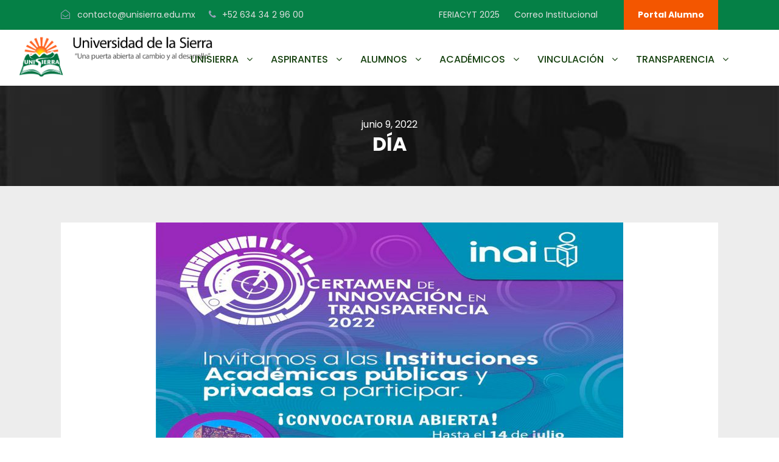

--- FILE ---
content_type: text/html; charset=UTF-8
request_url: http://unisierra.edu.mx/2022/06/09/
body_size: 67514
content:
<!DOCTYPE html>
<html lang="es-MX" class="no-js">
<head>
	<meta charset="UTF-8">
	<meta name="viewport" content="width=device-width, initial-scale=1">
	<link rel="profile" href="http://gmpg.org/xfn/11">
	<link rel="pingback" href="http://unisierra.edu.mx/xmlrpc.php">
	<title>9 junio, 2022 &#8211; UNISIERRA</title>
<meta name='robots' content='max-image-preview:large' />
<link rel='dns-prefetch' href='//fonts.googleapis.com' />
<link rel='dns-prefetch' href='//s.w.org' />
<link rel="alternate" type="application/rss+xml" title="UNISIERRA &raquo; Feed" href="http://unisierra.edu.mx/feed/" />
<link rel="alternate" type="application/rss+xml" title="UNISIERRA &raquo; RSS de los comentarios" href="http://unisierra.edu.mx/comments/feed/" />
<link rel="alternate" type="text/calendar" title="UNISIERRA &raquo; iCal Feed" href="http://unisierra.edu.mx/events/?ical=1" />
		<script type="text/javascript">
			window._wpemojiSettings = {"baseUrl":"https:\/\/s.w.org\/images\/core\/emoji\/13.1.0\/72x72\/","ext":".png","svgUrl":"https:\/\/s.w.org\/images\/core\/emoji\/13.1.0\/svg\/","svgExt":".svg","source":{"concatemoji":"http:\/\/unisierra.edu.mx\/wp-includes\/js\/wp-emoji-release.min.js?ver=5.8"}};
			!function(e,a,t){var n,r,o,i=a.createElement("canvas"),p=i.getContext&&i.getContext("2d");function s(e,t){var a=String.fromCharCode;p.clearRect(0,0,i.width,i.height),p.fillText(a.apply(this,e),0,0);e=i.toDataURL();return p.clearRect(0,0,i.width,i.height),p.fillText(a.apply(this,t),0,0),e===i.toDataURL()}function c(e){var t=a.createElement("script");t.src=e,t.defer=t.type="text/javascript",a.getElementsByTagName("head")[0].appendChild(t)}for(o=Array("flag","emoji"),t.supports={everything:!0,everythingExceptFlag:!0},r=0;r<o.length;r++)t.supports[o[r]]=function(e){if(!p||!p.fillText)return!1;switch(p.textBaseline="top",p.font="600 32px Arial",e){case"flag":return s([127987,65039,8205,9895,65039],[127987,65039,8203,9895,65039])?!1:!s([55356,56826,55356,56819],[55356,56826,8203,55356,56819])&&!s([55356,57332,56128,56423,56128,56418,56128,56421,56128,56430,56128,56423,56128,56447],[55356,57332,8203,56128,56423,8203,56128,56418,8203,56128,56421,8203,56128,56430,8203,56128,56423,8203,56128,56447]);case"emoji":return!s([10084,65039,8205,55357,56613],[10084,65039,8203,55357,56613])}return!1}(o[r]),t.supports.everything=t.supports.everything&&t.supports[o[r]],"flag"!==o[r]&&(t.supports.everythingExceptFlag=t.supports.everythingExceptFlag&&t.supports[o[r]]);t.supports.everythingExceptFlag=t.supports.everythingExceptFlag&&!t.supports.flag,t.DOMReady=!1,t.readyCallback=function(){t.DOMReady=!0},t.supports.everything||(n=function(){t.readyCallback()},a.addEventListener?(a.addEventListener("DOMContentLoaded",n,!1),e.addEventListener("load",n,!1)):(e.attachEvent("onload",n),a.attachEvent("onreadystatechange",function(){"complete"===a.readyState&&t.readyCallback()})),(n=t.source||{}).concatemoji?c(n.concatemoji):n.wpemoji&&n.twemoji&&(c(n.twemoji),c(n.wpemoji)))}(window,document,window._wpemojiSettings);
		</script>
		<style type="text/css">
img.wp-smiley,
img.emoji {
	display: inline !important;
	border: none !important;
	box-shadow: none !important;
	height: 1em !important;
	width: 1em !important;
	margin: 0 .07em !important;
	vertical-align: -0.1em !important;
	background: none !important;
	padding: 0 !important;
}
</style>
	<link rel='stylesheet' id='mec-select2-style-css'  href='http://unisierra.edu.mx/wp-content/plugins/modern-events-calendar-lite/assets/packages/select2/select2.min.css?ver=6.5.5' type='text/css' media='all' />
<link rel='stylesheet' id='mec-font-icons-css'  href='http://unisierra.edu.mx/wp-content/plugins/modern-events-calendar-lite/assets/css/iconfonts.css?ver=5.8' type='text/css' media='all' />
<link rel='stylesheet' id='mec-frontend-style-css'  href='http://unisierra.edu.mx/wp-content/plugins/modern-events-calendar-lite/assets/css/frontend.min.css?ver=6.5.5' type='text/css' media='all' />
<link rel='stylesheet' id='mec-tooltip-style-css'  href='http://unisierra.edu.mx/wp-content/plugins/modern-events-calendar-lite/assets/packages/tooltip/tooltip.css?ver=5.8' type='text/css' media='all' />
<link rel='stylesheet' id='mec-tooltip-shadow-style-css'  href='http://unisierra.edu.mx/wp-content/plugins/modern-events-calendar-lite/assets/packages/tooltip/tooltipster-sideTip-shadow.min.css?ver=5.8' type='text/css' media='all' />
<link rel='stylesheet' id='featherlight-css'  href='http://unisierra.edu.mx/wp-content/plugins/modern-events-calendar-lite/assets/packages/featherlight/featherlight.css?ver=5.8' type='text/css' media='all' />
<link rel='stylesheet' id='mec-google-fonts-css'  href='//fonts.googleapis.com/css?family=Montserrat%3A400%2C700%7CRoboto%3A100%2C300%2C400%2C700&#038;ver=5.8' type='text/css' media='all' />
<link rel='stylesheet' id='mec-lity-style-css'  href='http://unisierra.edu.mx/wp-content/plugins/modern-events-calendar-lite/assets/packages/lity/lity.min.css?ver=5.8' type='text/css' media='all' />
<link rel='stylesheet' id='mec-general-calendar-style-css'  href='http://unisierra.edu.mx/wp-content/plugins/modern-events-calendar-lite/assets/css/mec-general-calendar.css?ver=5.8' type='text/css' media='all' />
<link rel='stylesheet' id='wp-block-library-css'  href='http://unisierra.edu.mx/wp-includes/css/dist/block-library/style.min.css?ver=5.8' type='text/css' media='all' />
<link rel='stylesheet' id='gdlr-core-google-font-css'  href='https://fonts.googleapis.com/css?family=Poppins%3A100%2C100italic%2C200%2C200italic%2C300%2C300italic%2Cregular%2Citalic%2C500%2C500italic%2C600%2C600italic%2C700%2C700italic%2C800%2C800italic%2C900%2C900italic%7CButterfly+Kids%3Aregular&#038;subset=latin%2Clatin-ext%2Cdevanagari&#038;ver=5.8' type='text/css' media='all' />
<link rel='stylesheet' id='gdlr-core-plugin-css'  href='http://unisierra.edu.mx/wp-content/plugins/goodlayers-core/plugins/combine/style.css?ver=5.8' type='text/css' media='all' />
<link rel='stylesheet' id='gdlr-core-page-builder-css'  href='http://unisierra.edu.mx/wp-content/plugins/goodlayers-core/include/css/page-builder.css?ver=5.8' type='text/css' media='all' />
<link rel='stylesheet' id='rs-plugin-settings-css'  href='http://unisierra.edu.mx/wp-content/plugins/revslider/public/assets/css/settings.css?ver=5.4.8' type='text/css' media='all' />
<style id='rs-plugin-settings-inline-css' type='text/css'>
#rs-demo-id {}
</style>
<link rel='stylesheet' id='kingster-style-core-css'  href='http://unisierra.edu.mx/wp-content/themes/kingster/css/style-core.css?ver=5.8' type='text/css' media='all' />
<link rel='stylesheet' id='kingster-custom-style-css'  href='http://unisierra.edu.mx/wp-content/uploads/kingster-style-custom.css?1733426770&#038;ver=5.8' type='text/css' media='all' />
<script type='text/javascript' src='http://unisierra.edu.mx/wp-includes/js/jquery/jquery.min.js?ver=3.6.0' id='jquery-core-js'></script>
<script type='text/javascript' src='http://unisierra.edu.mx/wp-includes/js/jquery/jquery-migrate.min.js?ver=3.3.2' id='jquery-migrate-js'></script>
<script type='text/javascript' src='http://unisierra.edu.mx/wp-content/plugins/modern-events-calendar-lite/assets/js/mec-general-calendar.js?ver=6.5.5' id='mec-general-calendar-script-js'></script>
<script type='text/javascript' id='mec-frontend-script-js-extra'>
/* <![CDATA[ */
var mecdata = {"day":"d\u00eda","days":"d\u00edas","hour":"hora","hours":"horas","minute":"minuto","minutes":"minutos","second":"segundo","seconds":"segundos","elementor_edit_mode":"no","recapcha_key":"","ajax_url":"http:\/\/unisierra.edu.mx\/wp-admin\/admin-ajax.php","fes_nonce":"a2b379701e","current_year":"2026","current_month":"01","datepicker_format":"dd-mm-yy&d-m-Y"};
/* ]]> */
</script>
<script type='text/javascript' src='http://unisierra.edu.mx/wp-content/plugins/modern-events-calendar-lite/assets/js/frontend.js?ver=6.5.5' id='mec-frontend-script-js'></script>
<script type='text/javascript' src='http://unisierra.edu.mx/wp-content/plugins/modern-events-calendar-lite/assets/js/events.js?ver=6.5.5' id='mec-events-script-js'></script>
<script type='text/javascript' src='http://unisierra.edu.mx/wp-content/plugins/revslider/public/assets/js/jquery.themepunch.tools.min.js?ver=5.4.8' id='tp-tools-js'></script>
<script type='text/javascript' src='http://unisierra.edu.mx/wp-content/plugins/revslider/public/assets/js/jquery.themepunch.revolution.min.js?ver=5.4.8' id='revmin-js'></script>
<!--[if lt IE 9]>
<script type='text/javascript' src='http://unisierra.edu.mx/wp-content/themes/kingster/js/html5.js?ver=5.8' id='kingster-html5js-js'></script>
<![endif]-->
<link rel="https://api.w.org/" href="http://unisierra.edu.mx/wp-json/" /><link rel="EditURI" type="application/rsd+xml" title="RSD" href="http://unisierra.edu.mx/xmlrpc.php?rsd" />
<link rel="wlwmanifest" type="application/wlwmanifest+xml" href="http://unisierra.edu.mx/wp-includes/wlwmanifest.xml" /> 
<meta name="generator" content="WordPress 5.8" />
<meta name="tec-api-version" content="v1"><meta name="tec-api-origin" content="http://unisierra.edu.mx"><link rel="alternate" href="http://unisierra.edu.mx/wp-json/tribe/events/v1/" /><meta name="generator" content="Powered by Slider Revolution 5.4.8 - responsive, Mobile-Friendly Slider Plugin for WordPress with comfortable drag and drop interface." />
<link rel="icon" href="http://unisierra.edu.mx/wp-content/uploads/2020/04/cropped-logohdTRASPARENTE-32x32.png" sizes="32x32" />
<link rel="icon" href="http://unisierra.edu.mx/wp-content/uploads/2020/04/cropped-logohdTRASPARENTE-192x192.png" sizes="192x192" />
<link rel="apple-touch-icon" href="http://unisierra.edu.mx/wp-content/uploads/2020/04/cropped-logohdTRASPARENTE-180x180.png" />
<meta name="msapplication-TileImage" content="http://unisierra.edu.mx/wp-content/uploads/2020/04/cropped-logohdTRASPARENTE-270x270.png" />
<script type="text/javascript">function setREVStartSize(e){									
						try{ e.c=jQuery(e.c);var i=jQuery(window).width(),t=9999,r=0,n=0,l=0,f=0,s=0,h=0;
							if(e.responsiveLevels&&(jQuery.each(e.responsiveLevels,function(e,f){f>i&&(t=r=f,l=e),i>f&&f>r&&(r=f,n=e)}),t>r&&(l=n)),f=e.gridheight[l]||e.gridheight[0]||e.gridheight,s=e.gridwidth[l]||e.gridwidth[0]||e.gridwidth,h=i/s,h=h>1?1:h,f=Math.round(h*f),"fullscreen"==e.sliderLayout){var u=(e.c.width(),jQuery(window).height());if(void 0!=e.fullScreenOffsetContainer){var c=e.fullScreenOffsetContainer.split(",");if (c) jQuery.each(c,function(e,i){u=jQuery(i).length>0?u-jQuery(i).outerHeight(!0):u}),e.fullScreenOffset.split("%").length>1&&void 0!=e.fullScreenOffset&&e.fullScreenOffset.length>0?u-=jQuery(window).height()*parseInt(e.fullScreenOffset,0)/100:void 0!=e.fullScreenOffset&&e.fullScreenOffset.length>0&&(u-=parseInt(e.fullScreenOffset,0))}f=u}else void 0!=e.minHeight&&f<e.minHeight&&(f=e.minHeight);e.c.closest(".rev_slider_wrapper").css({height:f})					
						}catch(d){console.log("Failure at Presize of Slider:"+d)}						
					};</script>
		<style type="text/css" id="wp-custom-css">
			
		</style>
		<style type="text/css">.mec-wrap, .mec-wrap div:not([class^="elementor-"]), .lity-container, .mec-wrap h1, .mec-wrap h2, .mec-wrap h3, .mec-wrap h4, .mec-wrap h5, .mec-wrap h6, .entry-content .mec-wrap h1, .entry-content .mec-wrap h2, .entry-content .mec-wrap h3, .entry-content .mec-wrap h4, .entry-content .mec-wrap h5, .entry-content .mec-wrap h6, .mec-wrap .mec-totalcal-box input[type="submit"], .mec-wrap .mec-totalcal-box .mec-totalcal-view span, .mec-agenda-event-title a, .lity-content .mec-events-meta-group-booking select, .lity-content .mec-book-ticket-variation h5, .lity-content .mec-events-meta-group-booking input[type="number"], .lity-content .mec-events-meta-group-booking input[type="text"], .lity-content .mec-events-meta-group-booking input[type="email"],.mec-organizer-item a, .mec-single-event .mec-events-meta-group-booking ul.mec-book-tickets-container li.mec-book-ticket-container label { font-family: "Montserrat", -apple-system, BlinkMacSystemFont, "Segoe UI", Roboto, sans-serif;}.mec-event-content p, .mec-search-bar-result .mec-event-detail{ font-family: Roboto, sans-serif;} .mec-wrap .mec-totalcal-box input, .mec-wrap .mec-totalcal-box select, .mec-checkboxes-search .mec-searchbar-category-wrap, .mec-wrap .mec-totalcal-box .mec-totalcal-view span { font-family: "Roboto", Helvetica, Arial, sans-serif; }.mec-event-grid-modern .event-grid-modern-head .mec-event-day, .mec-event-list-minimal .mec-time-details, .mec-event-list-minimal .mec-event-detail, .mec-event-list-modern .mec-event-detail, .mec-event-grid-minimal .mec-time-details, .mec-event-grid-minimal .mec-event-detail, .mec-event-grid-simple .mec-event-detail, .mec-event-cover-modern .mec-event-place, .mec-event-cover-clean .mec-event-place, .mec-calendar .mec-event-article .mec-localtime-details div, .mec-calendar .mec-event-article .mec-event-detail, .mec-calendar.mec-calendar-daily .mec-calendar-d-top h2, .mec-calendar.mec-calendar-daily .mec-calendar-d-top h3, .mec-toggle-item-col .mec-event-day, .mec-weather-summary-temp { font-family: "Roboto", sans-serif; } .mec-fes-form, .mec-fes-list, .mec-fes-form input, .mec-event-date .mec-tooltip .box, .mec-event-status .mec-tooltip .box, .ui-datepicker.ui-widget, .mec-fes-form button[type="submit"].mec-fes-sub-button, .mec-wrap .mec-timeline-events-container p, .mec-wrap .mec-timeline-events-container h4, .mec-wrap .mec-timeline-events-container div, .mec-wrap .mec-timeline-events-container a, .mec-wrap .mec-timeline-events-container span { font-family: -apple-system, BlinkMacSystemFont, "Segoe UI", Roboto, sans-serif !important; }.mec-event-grid-minimal .mec-modal-booking-button:hover, .mec-events-timeline-wrap .mec-organizer-item a, .mec-events-timeline-wrap .mec-organizer-item:after, .mec-events-timeline-wrap .mec-shortcode-organizers i, .mec-timeline-event .mec-modal-booking-button, .mec-wrap .mec-map-lightbox-wp.mec-event-list-classic .mec-event-date, .mec-timetable-t2-col .mec-modal-booking-button:hover, .mec-event-container-classic .mec-modal-booking-button:hover, .mec-calendar-events-side .mec-modal-booking-button:hover, .mec-event-grid-yearly  .mec-modal-booking-button, .mec-events-agenda .mec-modal-booking-button, .mec-event-grid-simple .mec-modal-booking-button, .mec-event-list-minimal  .mec-modal-booking-button:hover, .mec-timeline-month-divider,  .mec-wrap.colorskin-custom .mec-totalcal-box .mec-totalcal-view span:hover,.mec-wrap.colorskin-custom .mec-calendar.mec-event-calendar-classic .mec-selected-day,.mec-wrap.colorskin-custom .mec-color, .mec-wrap.colorskin-custom .mec-event-sharing-wrap .mec-event-sharing > li:hover a, .mec-wrap.colorskin-custom .mec-color-hover:hover, .mec-wrap.colorskin-custom .mec-color-before *:before ,.mec-wrap.colorskin-custom .mec-widget .mec-event-grid-classic.owl-carousel .owl-nav i,.mec-wrap.colorskin-custom .mec-event-list-classic a.magicmore:hover,.mec-wrap.colorskin-custom .mec-event-grid-simple:hover .mec-event-title,.mec-wrap.colorskin-custom .mec-single-event .mec-event-meta dd.mec-events-event-categories:before,.mec-wrap.colorskin-custom .mec-single-event-date:before,.mec-wrap.colorskin-custom .mec-single-event-time:before,.mec-wrap.colorskin-custom .mec-events-meta-group.mec-events-meta-group-venue:before,.mec-wrap.colorskin-custom .mec-calendar .mec-calendar-side .mec-previous-month i,.mec-wrap.colorskin-custom .mec-calendar .mec-calendar-side .mec-next-month:hover,.mec-wrap.colorskin-custom .mec-calendar .mec-calendar-side .mec-previous-month:hover,.mec-wrap.colorskin-custom .mec-calendar .mec-calendar-side .mec-next-month:hover,.mec-wrap.colorskin-custom .mec-calendar.mec-event-calendar-classic dt.mec-selected-day:hover,.mec-wrap.colorskin-custom .mec-infowindow-wp h5 a:hover, .colorskin-custom .mec-events-meta-group-countdown .mec-end-counts h3,.mec-calendar .mec-calendar-side .mec-next-month i,.mec-wrap .mec-totalcal-box i,.mec-calendar .mec-event-article .mec-event-title a:hover,.mec-attendees-list-details .mec-attendee-profile-link a:hover,.mec-wrap.colorskin-custom .mec-next-event-details li i, .mec-next-event-details i:before, .mec-marker-infowindow-wp .mec-marker-infowindow-count, .mec-next-event-details a,.mec-wrap.colorskin-custom .mec-events-masonry-cats a.mec-masonry-cat-selected,.lity .mec-color,.lity .mec-color-before :before,.lity .mec-color-hover:hover,.lity .mec-wrap .mec-color,.lity .mec-wrap .mec-color-before :before,.lity .mec-wrap .mec-color-hover:hover,.leaflet-popup-content .mec-color,.leaflet-popup-content .mec-color-before :before,.leaflet-popup-content .mec-color-hover:hover,.leaflet-popup-content .mec-wrap .mec-color,.leaflet-popup-content .mec-wrap .mec-color-before :before,.leaflet-popup-content .mec-wrap .mec-color-hover:hover, .mec-calendar.mec-calendar-daily .mec-calendar-d-table .mec-daily-view-day.mec-daily-view-day-active.mec-color, .mec-map-boxshow div .mec-map-view-event-detail.mec-event-detail i,.mec-map-boxshow div .mec-map-view-event-detail.mec-event-detail:hover,.mec-map-boxshow .mec-color,.mec-map-boxshow .mec-color-before :before,.mec-map-boxshow .mec-color-hover:hover,.mec-map-boxshow .mec-wrap .mec-color,.mec-map-boxshow .mec-wrap .mec-color-before :before,.mec-map-boxshow .mec-wrap .mec-color-hover:hover, .mec-choosen-time-message, .mec-booking-calendar-month-navigation .mec-next-month:hover, .mec-booking-calendar-month-navigation .mec-previous-month:hover, .mec-yearly-view-wrap .mec-agenda-event-title a:hover, .mec-yearly-view-wrap .mec-yearly-title-sec .mec-next-year i, .mec-yearly-view-wrap .mec-yearly-title-sec .mec-previous-year i, .mec-yearly-view-wrap .mec-yearly-title-sec .mec-next-year:hover, .mec-yearly-view-wrap .mec-yearly-title-sec .mec-previous-year:hover, .mec-av-spot .mec-av-spot-head .mec-av-spot-box span, .mec-wrap.colorskin-custom .mec-calendar .mec-calendar-side .mec-previous-month:hover .mec-load-month-link, .mec-wrap.colorskin-custom .mec-calendar .mec-calendar-side .mec-next-month:hover .mec-load-month-link, .mec-yearly-view-wrap .mec-yearly-title-sec .mec-previous-year:hover .mec-load-month-link, .mec-yearly-view-wrap .mec-yearly-title-sec .mec-next-year:hover .mec-load-month-link, .mec-skin-list-events-container .mec-data-fields-tooltip .mec-data-fields-tooltip-box ul .mec-event-data-field-item a, .mec-booking-shortcode .mec-event-ticket-name, .mec-booking-shortcode .mec-event-ticket-price, .mec-booking-shortcode .mec-ticket-variation-name, .mec-booking-shortcode .mec-ticket-variation-price, .mec-booking-shortcode label, .mec-booking-shortcode .nice-select, .mec-booking-shortcode input, .mec-booking-shortcode span.mec-book-price-detail-description, .mec-booking-shortcode .mec-ticket-name, .mec-booking-shortcode label.wn-checkbox-label, .mec-wrap.mec-cart table tr td a {color: #058046}.mec-skin-carousel-container .mec-event-footer-carousel-type3 .mec-modal-booking-button:hover, .mec-wrap.colorskin-custom .mec-event-sharing .mec-event-share:hover .event-sharing-icon,.mec-wrap.colorskin-custom .mec-event-grid-clean .mec-event-date,.mec-wrap.colorskin-custom .mec-event-list-modern .mec-event-sharing > li:hover a i,.mec-wrap.colorskin-custom .mec-event-list-modern .mec-event-sharing .mec-event-share:hover .mec-event-sharing-icon,.mec-wrap.colorskin-custom .mec-event-list-modern .mec-event-sharing li:hover a i,.mec-wrap.colorskin-custom .mec-calendar:not(.mec-event-calendar-classic) .mec-selected-day,.mec-wrap.colorskin-custom .mec-calendar .mec-selected-day:hover,.mec-wrap.colorskin-custom .mec-calendar .mec-calendar-row  dt.mec-has-event:hover,.mec-wrap.colorskin-custom .mec-calendar .mec-has-event:after, .mec-wrap.colorskin-custom .mec-bg-color, .mec-wrap.colorskin-custom .mec-bg-color-hover:hover, .colorskin-custom .mec-event-sharing-wrap:hover > li, .mec-wrap.colorskin-custom .mec-totalcal-box .mec-totalcal-view span.mec-totalcalview-selected,.mec-wrap .flip-clock-wrapper ul li a div div.inn,.mec-wrap .mec-totalcal-box .mec-totalcal-view span.mec-totalcalview-selected,.event-carousel-type1-head .mec-event-date-carousel,.mec-event-countdown-style3 .mec-event-date,#wrap .mec-wrap article.mec-event-countdown-style1,.mec-event-countdown-style1 .mec-event-countdown-part3 a.mec-event-button,.mec-wrap .mec-event-countdown-style2,.mec-map-get-direction-btn-cnt input[type="submit"],.mec-booking button,span.mec-marker-wrap,.mec-wrap.colorskin-custom .mec-timeline-events-container .mec-timeline-event-date:before, .mec-has-event-for-booking.mec-active .mec-calendar-novel-selected-day, .mec-booking-tooltip.multiple-time .mec-booking-calendar-date.mec-active, .mec-booking-tooltip.multiple-time .mec-booking-calendar-date:hover, .mec-ongoing-normal-label, .mec-calendar .mec-has-event:after, .mec-event-list-modern .mec-event-sharing li:hover .telegram{background-color: #058046;}.mec-booking-tooltip.multiple-time .mec-booking-calendar-date:hover, .mec-calendar-day.mec-active .mec-booking-tooltip.multiple-time .mec-booking-calendar-date.mec-active{ background-color: #058046;}.mec-skin-carousel-container .mec-event-footer-carousel-type3 .mec-modal-booking-button:hover, .mec-timeline-month-divider, .mec-wrap.colorskin-custom .mec-single-event .mec-speakers-details ul li .mec-speaker-avatar a:hover img,.mec-wrap.colorskin-custom .mec-event-list-modern .mec-event-sharing > li:hover a i,.mec-wrap.colorskin-custom .mec-event-list-modern .mec-event-sharing .mec-event-share:hover .mec-event-sharing-icon,.mec-wrap.colorskin-custom .mec-event-list-standard .mec-month-divider span:before,.mec-wrap.colorskin-custom .mec-single-event .mec-social-single:before,.mec-wrap.colorskin-custom .mec-single-event .mec-frontbox-title:before,.mec-wrap.colorskin-custom .mec-calendar .mec-calendar-events-side .mec-table-side-day, .mec-wrap.colorskin-custom .mec-border-color, .mec-wrap.colorskin-custom .mec-border-color-hover:hover, .colorskin-custom .mec-single-event .mec-frontbox-title:before, .colorskin-custom .mec-single-event .mec-wrap-checkout h4:before, .colorskin-custom .mec-single-event .mec-events-meta-group-booking form > h4:before, .mec-wrap.colorskin-custom .mec-totalcal-box .mec-totalcal-view span.mec-totalcalview-selected,.mec-wrap .mec-totalcal-box .mec-totalcal-view span.mec-totalcalview-selected,.event-carousel-type1-head .mec-event-date-carousel:after,.mec-wrap.colorskin-custom .mec-events-masonry-cats a.mec-masonry-cat-selected, .mec-marker-infowindow-wp .mec-marker-infowindow-count, .mec-wrap.colorskin-custom .mec-events-masonry-cats a:hover, .mec-has-event-for-booking .mec-calendar-novel-selected-day, .mec-booking-tooltip.multiple-time .mec-booking-calendar-date.mec-active, .mec-booking-tooltip.multiple-time .mec-booking-calendar-date:hover, .mec-virtual-event-history h3:before, .mec-booking-tooltip.multiple-time .mec-booking-calendar-date:hover, .mec-calendar-day.mec-active .mec-booking-tooltip.multiple-time .mec-booking-calendar-date.mec-active, .mec-rsvp-form-box form > h4:before, .mec-wrap .mec-box-title::before, .mec-box-title::before  {border-color: #058046;}.mec-wrap.colorskin-custom .mec-event-countdown-style3 .mec-event-date:after,.mec-wrap.colorskin-custom .mec-month-divider span:before, .mec-calendar.mec-event-container-simple dl dt.mec-selected-day, .mec-calendar.mec-event-container-simple dl dt.mec-selected-day:hover{border-bottom-color:#058046;}.mec-wrap.colorskin-custom  article.mec-event-countdown-style1 .mec-event-countdown-part2:after{border-color: transparent transparent transparent #058046;}.mec-wrap.colorskin-custom .mec-box-shadow-color { box-shadow: 0 4px 22px -7px #058046;}.mec-events-timeline-wrap .mec-shortcode-organizers, .mec-timeline-event .mec-modal-booking-button, .mec-events-timeline-wrap:before, .mec-wrap.colorskin-custom .mec-timeline-event-local-time, .mec-wrap.colorskin-custom .mec-timeline-event-time ,.mec-wrap.colorskin-custom .mec-timeline-event-location,.mec-choosen-time-message { background: rgba(5,128,70,.11);}.mec-wrap.colorskin-custom .mec-timeline-events-container .mec-timeline-event-date:after{ background: rgba(5,128,70,.3);}.mec-booking-shortcode button { box-shadow: 0 2px 2px rgba(5 128 70 / 27%);}.mec-booking-shortcode button.mec-book-form-back-button{ background-color: rgba(5 128 70 / 40%);}.mec-events-meta-group-booking-shortcode{ background: rgba(5,128,70,.14);}.mec-booking-shortcode label.wn-checkbox-label, .mec-booking-shortcode .nice-select,.mec-booking-shortcode input, .mec-booking-shortcode .mec-book-form-gateway-label input[type=radio]:before, .mec-booking-shortcode input[type=radio]:checked:before, .mec-booking-shortcode ul.mec-book-price-details li, .mec-booking-shortcode ul.mec-book-price-details{ border-color: rgba(5 128 70 / 27%) !important;}.mec-booking-shortcode input::-webkit-input-placeholder,.mec-booking-shortcode textarea::-webkit-input-placeholder{color: #058046}.mec-booking-shortcode input::-moz-placeholder,.mec-booking-shortcode textarea::-moz-placeholder{color: #058046}.mec-booking-shortcode input:-ms-input-placeholder,.mec-booking-shortcode textarea:-ms-input-placeholder {color: #058046}.mec-booking-shortcode input:-moz-placeholder,.mec-booking-shortcode textarea:-moz-placeholder {color: #058046}.mec-booking-shortcode label.wn-checkbox-label:after, .mec-booking-shortcode label.wn-checkbox-label:before, .mec-booking-shortcode input[type=radio]:checked:after{background-color: #058046}.mec-wrap h1 a, .mec-wrap h2 a, .mec-wrap h3 a, .mec-wrap h4 a, .mec-wrap h5 a, .mec-wrap h6 a,.entry-content .mec-wrap h1 a, .entry-content .mec-wrap h2 a, .entry-content .mec-wrap h3 a,.entry-content  .mec-wrap h4 a, .entry-content .mec-wrap h5 a, .entry-content .mec-wrap h6 a {color: #15400e !important;}.mec-wrap.colorskin-custom h1 a:hover, .mec-wrap.colorskin-custom h2 a:hover, .mec-wrap.colorskin-custom h3 a:hover, .mec-wrap.colorskin-custom h4 a:hover, .mec-wrap.colorskin-custom h5 a:hover, .mec-wrap.colorskin-custom h6 a:hover,.entry-content .mec-wrap.colorskin-custom h1 a:hover, .entry-content .mec-wrap.colorskin-custom h2 a:hover, .entry-content .mec-wrap.colorskin-custom h3 a:hover,.entry-content  .mec-wrap.colorskin-custom h4 a:hover, .entry-content .mec-wrap.colorskin-custom h5 a:hover, .entry-content .mec-wrap.colorskin-custom h6 a:hover {color: #ffa420 !important;}</style>	<style type="text/css">
		/*Paddings entre secciones Lupin*/
		.gdlr-core-column-30 {
			padding:0 4% 0 0;
		}
		
		.gdlr-core-column-20 {
			padding: 0 10px;
		}
		
		.kingster-column-20 {
			padding: 0 10px;
		}
		.gdlr-core-column-40 {
			padding: 0 10px;
		}
	</style>
</head>

<body class="archive date gdlr-core-body tribe-no-js kingster-body kingster-body-front kingster-full  kingster-with-sticky-navigation  kingster-blockquote-style-1 gdlr-core-link-to-lightbox">
<div class="kingster-mobile-header-wrap" ><div class="kingster-mobile-header kingster-header-background kingster-style-slide kingster-sticky-mobile-navigation " id="kingster-mobile-header" ><div class="kingster-mobile-header-container kingster-container clearfix" ><div class="kingster-logo  kingster-item-pdlr"><div class="kingster-logo-inner"><a class="" href="http://unisierra.edu.mx/" ><img  src="http://unisierra.edu.mx/wp-content/uploads/2022/11/Logo_P_Web-11-800x177.png" width="2700" height="600"  srcset="http://unisierra.edu.mx/wp-content/uploads/2022/11/Logo_P_Web-11-400x88.png 400w, http://unisierra.edu.mx/wp-content/uploads/2022/11/Logo_P_Web-11-600x133.png 600w, http://unisierra.edu.mx/wp-content/uploads/2022/11/Logo_P_Web-11-800x177.png 800w, http://unisierra.edu.mx/wp-content/uploads/2022/11/Logo_P_Web-11.png 2700w"  sizes="(max-width: 767px) 100vw, (max-width: 1150px) 100vw, 1150px"  alt="" /></a></div></div><div class="kingster-mobile-menu-right" ><div class="kingster-mobile-menu" ><a class="kingster-mm-menu-button kingster-mobile-menu-button kingster-mobile-button-hamburger" href="#kingster-mobile-menu" ><span></span></a><div class="kingster-mm-menu-wrap kingster-navigation-font" id="kingster-mobile-menu" data-slide="left" ><ul id="menu-principal" class="m-menu"><li class="menu-item menu-item-type-post_type menu-item-object-page menu-item-home menu-item-has-children menu-item-10376"><a href="http://unisierra.edu.mx/">UNISIERRA</a>
<ul class="sub-menu">
	<li class="menu-item menu-item-type-post_type menu-item-object-page menu-item-6079"><a href="http://unisierra.edu.mx/inicio/unisierra-3/rectoria/">Rectoría</a></li>
	<li class="menu-item menu-item-type-post_type menu-item-object-page menu-item-6083"><a href="http://unisierra.edu.mx/historia/">Historia</a></li>
	<li class="menu-item menu-item-type-post_type menu-item-object-page menu-item-11031"><a href="http://unisierra.edu.mx/mision-vision-y-politica/">Misión y Visión</a></li>
	<li class="menu-item menu-item-type-post_type menu-item-object-page menu-item-7116"><a href="http://unisierra.edu.mx/estructura-organica-2/">Estructura Orgánica</a></li>
	<li class="menu-item menu-item-type-post_type menu-item-object-page menu-item-11928"><a href="http://unisierra.edu.mx/directorio/">Directorio</a></li>
	<li class="menu-item menu-item-type-post_type menu-item-object-page menu-item-11381"><a href="http://unisierra.edu.mx/normatividad/">Normatividad</a></li>
	<li class="menu-item menu-item-type-custom menu-item-object-custom menu-item-13136"><a href="http://unisierra.edu.mx/wp-content/uploads/2022/11/PI-UNISIERRA-2022-2027.pdf">Programa Institucional</a></li>
	<li class="menu-item menu-item-type-post_type menu-item-object-page menu-item-11489"><a href="http://unisierra.edu.mx/gestion/">Sistema de Gestión de Calidad</a></li>
	<li class="menu-item menu-item-type-post_type menu-item-object-page menu-item-14384"><a href="http://unisierra.edu.mx/comite-etica-e-integridad/">Comité de Ética e Integridad</a></li>
	<li class="menu-item menu-item-type-post_type menu-item-object-page menu-item-14266"><a href="http://unisierra.edu.mx/convocatorias/">Convocatorias</a></li>
</ul>
</li>
<li class="menu-item menu-item-type-post_type menu-item-object-page menu-item-has-children menu-item-10988"><a href="http://unisierra.edu.mx/aspirantes/">Aspirantes</a>
<ul class="sub-menu">
	<li class="menu-item menu-item-type-custom menu-item-object-custom menu-item-has-children menu-item-6061"><a href="http://unisierra.edu.mx/inicio/aspirantes/oferta-educativa/">Oferta Educativa</a>
	<ul class="sub-menu">
		<li class="menu-item menu-item-type-custom menu-item-object-custom menu-item-home menu-item-has-children menu-item-13157"><a href="http://unisierra.edu.mx/">Carreras Presenciales</a>
		<ul class="sub-menu">
			<li class="menu-item menu-item-type-post_type menu-item-object-page menu-item-12333"><a href="http://unisierra.edu.mx/inicio/aspirantes/oferta-educativa/licenciatura-en-turismo/">Licenciatura en Turismo</a></li>
			<li class="menu-item menu-item-type-post_type menu-item-object-page menu-item-6110"><a href="http://unisierra.edu.mx/inicio/aspirantes/oferta-educativa/ing-industrial-en-productividad-y-calidad/">Ing. Industrial en Productividad y Calidad</a></li>
			<li class="menu-item menu-item-type-post_type menu-item-object-page menu-item-6102"><a href="http://unisierra.edu.mx/inicio/aspirantes/oferta-educativa/ing-en-sistemas-computacionales/">Ing. en Sistemas Computacionales</a></li>
			<li class="menu-item menu-item-type-post_type menu-item-object-page menu-item-11157"><a href="http://unisierra.edu.mx/inicio/aspirantes/oferta-educativa/licenciado-en-administracion/">Licenciatura en Administración</a></li>
			<li class="menu-item menu-item-type-post_type menu-item-object-page menu-item-14522"><a href="http://unisierra.edu.mx/administracion-de-agronegocios/">Lic. en Administración de Agronegocios</a></li>
			<li class="menu-item menu-item-type-post_type menu-item-object-page menu-item-6118"><a href="http://unisierra.edu.mx/inicio/aspirantes/oferta-educativa/lic-en-biologia/">Licenciatura en Biología</a></li>
			<li class="menu-item menu-item-type-post_type menu-item-object-page menu-item-13426"><a href="http://unisierra.edu.mx/licenciatura-en-psicologia-clinica/">Licenciatura en Psicología</a></li>
		</ul>
</li>
		<li class="menu-item menu-item-type-custom menu-item-object-custom menu-item-home menu-item-has-children menu-item-13158"><a href="http://unisierra.edu.mx/">Carreras a Distancia (No Escolarizado)</a>
		<ul class="sub-menu">
			<li class="menu-item menu-item-type-post_type menu-item-object-page menu-item-12671"><a href="http://unisierra.edu.mx/inicio/aspirantes/oferta-educativa/lic-en-administracion-en-linea/">Lic. en Administración</a></li>
		</ul>
</li>
	</ul>
</li>
	<li class="menu-item menu-item-type-custom menu-item-object-custom menu-item-12116"><a href="http://unisierra.edu.mx/aspirantes">Registro de Aspirantes</a></li>
</ul>
</li>
<li class="menu-item menu-item-type-post_type menu-item-object-page menu-item-has-children menu-item-10981"><a target="_blank" rel="noopener" href="http://unisierra.edu.mx/alumnos/">Alumnos</a>
<ul class="sub-menu">
	<li class="menu-item menu-item-type-post_type menu-item-object-page menu-item-12648"><a href="http://unisierra.edu.mx/servicio-comunitario/">Servicio Comunitario</a></li>
	<li class="menu-item menu-item-type-post_type menu-item-object-page menu-item-11006"><a href="http://unisierra.edu.mx/servicios-escolares/">Servicios Escolares</a></li>
	<li class="menu-item menu-item-type-post_type menu-item-object-page menu-item-13377"><a href="http://unisierra.edu.mx/seguro/">Seguro Social</a></li>
	<li class="menu-item menu-item-type-custom menu-item-object-custom menu-item-12068"><a href="http://unisierra.edu.mx/extras">Extracurriculares</a></li>
</ul>
</li>
<li class="menu-item menu-item-type-post_type menu-item-object-page menu-item-has-children menu-item-10990"><a href="http://unisierra.edu.mx/academicos/">Académicos</a>
<ul class="sub-menu">
	<li class="menu-item menu-item-type-post_type menu-item-object-page menu-item-11013"><a href="http://unisierra.edu.mx/servicios-en-linea/">Servicios en línea</a></li>
	<li class="menu-item menu-item-type-post_type menu-item-object-page menu-item-6092"><a href="http://unisierra.edu.mx/modelo-academico/">Modelo Académico</a></li>
	<li class="menu-item menu-item-type-post_type menu-item-object-page menu-item-has-children menu-item-9366"><a href="http://unisierra.edu.mx/divisiones-academicas/">Programas Educativos</a>
	<ul class="sub-menu">
		<li class="menu-item menu-item-type-post_type menu-item-object-page menu-item-13034"><a href="http://unisierra.edu.mx/ingenieria-en-sistemas-computacionales/">Ingeniería en Sistemas Computacionales</a></li>
		<li class="menu-item menu-item-type-post_type menu-item-object-page menu-item-12988"><a href="http://unisierra.edu.mx/licenciatura-en-administracion/">Licenciatura en Administración</a></li>
		<li class="menu-item menu-item-type-post_type menu-item-object-page menu-item-14398"><a href="http://unisierra.edu.mx/administracion-de-agronegocios/">Lic. en Administración de Agronegocios</a></li>
		<li class="menu-item menu-item-type-post_type menu-item-object-page menu-item-13000"><a href="http://unisierra.edu.mx/ingenieria-industrial/">Ingeniería Industrial en Productividad y Calidad</a></li>
		<li class="menu-item menu-item-type-post_type menu-item-object-page menu-item-12961"><a href="http://unisierra.edu.mx/licenciatura-en-biologia/">Licenciatura en Biología</a></li>
		<li class="menu-item menu-item-type-post_type menu-item-object-page menu-item-13007"><a href="http://unisierra.edu.mx/licenciatura-en-turismo/">Licenciatura en Turismo</a></li>
		<li class="menu-item menu-item-type-post_type menu-item-object-page menu-item-13417"><a href="http://unisierra.edu.mx/lic-en-psicologia/">Licenciatura en Psicología</a></li>
	</ul>
</li>
</ul>
</li>
<li class="menu-item menu-item-type-post_type menu-item-object-page menu-item-has-children menu-item-10997"><a href="http://unisierra.edu.mx/vinculacion/">Vinculación</a>
<ul class="sub-menu">
	<li class="menu-item menu-item-type-post_type menu-item-object-page menu-item-11514"><a href="http://unisierra.edu.mx/egresados/">Egresados</a></li>
	<li class="menu-item menu-item-type-post_type menu-item-object-page menu-item-11474"><a href="http://unisierra.edu.mx/servicio-social/">Servicio Social</a></li>
	<li class="menu-item menu-item-type-post_type menu-item-object-page menu-item-9216"><a href="http://unisierra.edu.mx/estadias/">Estadías</a></li>
	<li class="menu-item menu-item-type-post_type menu-item-object-page menu-item-13648"><a href="http://unisierra.edu.mx/bolsadetrabajo/">Bolsa de Trabajo</a></li>
	<li class="menu-item menu-item-type-post_type menu-item-object-page menu-item-14111"><a href="http://unisierra.edu.mx/?page_id=13749">Gente Unisierra</a></li>
</ul>
</li>
<li class="menu-item menu-item-type-post_type menu-item-object-page menu-item-has-children menu-item-10998"><a href="http://unisierra.edu.mx/transparencia/">Transparencia</a>
<ul class="sub-menu">
	<li class="menu-item menu-item-type-post_type menu-item-object-page menu-item-12714"><a href="http://unisierra.edu.mx/contabilidad-gubernamental/">Contabilidad Gubernamental</a></li>
	<li class="menu-item menu-item-type-post_type menu-item-object-page menu-item-12132"><a href="http://unisierra.edu.mx/informe-de-avances-y-logros/">Informe de Avances y Logros</a></li>
	<li class="menu-item menu-item-type-post_type menu-item-object-page menu-item-12145"><a href="http://unisierra.edu.mx/informacion-presupuestal/">Información Presupuestal</a></li>
	<li class="menu-item menu-item-type-post_type menu-item-object-page menu-item-11016"><a href="http://unisierra.edu.mx/transparencia/fondos-extraordinarios/">Fondos Extraordinarios</a></li>
	<li class="menu-item menu-item-type-custom menu-item-object-custom menu-item-11270"><a target="_blank" rel="noopener" href="https://www.plataformadetransparencia.org.mx/">Plataforma Nacional de Transparencia</a></li>
	<li class="menu-item menu-item-type-custom menu-item-object-custom menu-item-11269"><a target="_blank" rel="noopener" href="https://transparencia.sonora.gob.mx/informacion-publica/organismos/2/entidades/66/universidad-de-la-sierra">Portal Estatal de Transparencia</a></li>
	<li class="menu-item menu-item-type-custom menu-item-object-custom menu-item-11268"><a target="_blank" rel="noopener" href="http://transparencia.esonora.gob.mx/Sonora/Transparencia/Poder+Ejecutivo/Entidades/UNIVERSIDAD+DE+LA+SIERRA/">Portal Estatal de Transparencia (Histórico)</a></li>
	<li class="menu-item menu-item-type-post_type menu-item-object-page menu-item-13444"><a href="http://unisierra.edu.mx/inventario-unisierra/">Activo Fijo</a></li>
	<li class="menu-item menu-item-type-post_type menu-item-object-page menu-item-13512"><a href="http://unisierra.edu.mx/plandeausteridad/">Plan de Austeridad</a></li>
</ul>
</li>
</ul></div></div></div></div></div></div><div class="kingster-body-outer-wrapper ">
		<div class="kingster-body-wrapper clearfix  kingster-with-frame">
	<div class="kingster-top-bar" ><div class="kingster-top-bar-background" ></div><div class="kingster-top-bar-container kingster-container " ><div class="kingster-top-bar-container-inner clearfix" ><div class="kingster-top-bar-left kingster-item-pdlr"><i class="fa fa-envelope-open-o" style="font-size: 15px ;color: #96a2b8 ;margin-right: 8px ;"></i>
<a href="mailto:contacto@unisierra.edu.mx">contacto@unisierra.edu.mx</a>
<i class="fa fa-phone" style="font-size: 15px ;color: #96a2b8 ;margin-left: 18px ;margin-right: 6px ;"></i>
+52 634 34 2 96 00
</div><div class="kingster-top-bar-right kingster-item-pdlr"><div class="kingster-top-bar-right-text"><a href="http://unisierra.edu.mx/feriacyt" target="_blank" style="margin-right: 20px;">FERIACYT 2025</a>
<a href="https://accounts.google.com/" target="_blank" style="margin-right: 20px;">Correo Institucional</a></div><a class="kingster-top-bar-right-button" href="http://alumnos.unisierra.edu.mx" target="_blank"  >Portal Alumno</a></div></div></div></div>	
<header class="kingster-header-wrap kingster-header-style-plain  kingster-style-center-menu kingster-sticky-navigation kingster-style-fixed"  >
	<div class="kingster-header-background" ></div>
	<div class="kingster-header-container  kingster-header-full">
			
		<div class="kingster-header-container-inner clearfix">
			<div class="kingster-logo  kingster-item-pdlr"><div class="kingster-logo-inner"><a class="kingster-fixed-nav-logo" href="http://unisierra.edu.mx/" ><img  src="http://unisierra.edu.mx/wp-content/uploads/2022/11/Logo_P_Web-11-800x177.png" width="2700" height="600"  srcset="http://unisierra.edu.mx/wp-content/uploads/2022/11/Logo_P_Web-11-400x88.png 400w, http://unisierra.edu.mx/wp-content/uploads/2022/11/Logo_P_Web-11-600x133.png 600w, http://unisierra.edu.mx/wp-content/uploads/2022/11/Logo_P_Web-11-800x177.png 800w, http://unisierra.edu.mx/wp-content/uploads/2022/11/Logo_P_Web-11.png 2700w"  sizes="(max-width: 767px) 100vw, (max-width: 1150px) 100vw, 1150px"  alt="" /></a><a class=" kingster-orig-logo" href="http://unisierra.edu.mx/" ><img  src="http://unisierra.edu.mx/wp-content/uploads/2022/11/Logo_P_Web-11-800x177.png" width="2700" height="600"  srcset="http://unisierra.edu.mx/wp-content/uploads/2022/11/Logo_P_Web-11-400x88.png 400w, http://unisierra.edu.mx/wp-content/uploads/2022/11/Logo_P_Web-11-600x133.png 600w, http://unisierra.edu.mx/wp-content/uploads/2022/11/Logo_P_Web-11-800x177.png 800w, http://unisierra.edu.mx/wp-content/uploads/2022/11/Logo_P_Web-11.png 2700w"  sizes="(max-width: 767px) 100vw, (max-width: 1150px) 100vw, 1150px"  alt="" /></a></div></div>			<div class="kingster-navigation kingster-item-pdlr clearfix kingster-navigation-submenu-indicator " >
			<div class="kingster-main-menu" id="kingster-main-menu" ><ul id="menu-principal-1" class="sf-menu"><li  class="menu-item menu-item-type-post_type menu-item-object-page menu-item-home menu-item-has-children menu-item-10376 kingster-normal-menu"><a href="http://unisierra.edu.mx/" class="sf-with-ul-pre">UNISIERRA</a>
<ul class="sub-menu">
	<li  class="menu-item menu-item-type-post_type menu-item-object-page menu-item-6079" data-size="60"><a href="http://unisierra.edu.mx/inicio/unisierra-3/rectoria/">Rectoría</a></li>
	<li  class="menu-item menu-item-type-post_type menu-item-object-page menu-item-6083" data-size="60"><a href="http://unisierra.edu.mx/historia/">Historia</a></li>
	<li  class="menu-item menu-item-type-post_type menu-item-object-page menu-item-11031" data-size="60"><a href="http://unisierra.edu.mx/mision-vision-y-politica/">Misión y Visión</a></li>
	<li  class="menu-item menu-item-type-post_type menu-item-object-page menu-item-7116" data-size="60"><a href="http://unisierra.edu.mx/estructura-organica-2/">Estructura Orgánica</a></li>
	<li  class="menu-item menu-item-type-post_type menu-item-object-page menu-item-11928" data-size="60"><a href="http://unisierra.edu.mx/directorio/">Directorio</a></li>
	<li  class="menu-item menu-item-type-post_type menu-item-object-page menu-item-11381" data-size="60"><a href="http://unisierra.edu.mx/normatividad/">Normatividad</a></li>
	<li  class="menu-item menu-item-type-custom menu-item-object-custom menu-item-13136" data-size="60"><a href="http://unisierra.edu.mx/wp-content/uploads/2022/11/PI-UNISIERRA-2022-2027.pdf">Programa Institucional</a></li>
	<li  class="menu-item menu-item-type-post_type menu-item-object-page menu-item-11489" data-size="60"><a href="http://unisierra.edu.mx/gestion/">Sistema de Gestión de Calidad</a></li>
	<li  class="menu-item menu-item-type-post_type menu-item-object-page menu-item-14384" data-size="60"><a href="http://unisierra.edu.mx/comite-etica-e-integridad/">Comité de Ética e Integridad</a></li>
	<li  class="menu-item menu-item-type-post_type menu-item-object-page menu-item-14266" data-size="60"><a href="http://unisierra.edu.mx/convocatorias/">Convocatorias</a></li>
</ul>
</li>
<li  class="menu-item menu-item-type-post_type menu-item-object-page menu-item-has-children menu-item-10988 kingster-normal-menu"><a href="http://unisierra.edu.mx/aspirantes/" class="sf-with-ul-pre">Aspirantes</a>
<ul class="sub-menu">
	<li  class="menu-item menu-item-type-custom menu-item-object-custom menu-item-has-children menu-item-6061" data-size="60"><a href="http://unisierra.edu.mx/inicio/aspirantes/oferta-educativa/" class="sf-with-ul-pre">Oferta Educativa</a>
	<ul class="sub-menu">
		<li  class="menu-item menu-item-type-custom menu-item-object-custom menu-item-home menu-item-has-children menu-item-13157"><a href="http://unisierra.edu.mx/" class="sf-with-ul-pre">Carreras Presenciales</a>
		<ul class="sub-menu">
			<li  class="menu-item menu-item-type-post_type menu-item-object-page menu-item-12333"><a href="http://unisierra.edu.mx/inicio/aspirantes/oferta-educativa/licenciatura-en-turismo/">Licenciatura en Turismo</a></li>
			<li  class="menu-item menu-item-type-post_type menu-item-object-page menu-item-6110"><a href="http://unisierra.edu.mx/inicio/aspirantes/oferta-educativa/ing-industrial-en-productividad-y-calidad/">Ing. Industrial en Productividad y Calidad</a></li>
			<li  class="menu-item menu-item-type-post_type menu-item-object-page menu-item-6102"><a href="http://unisierra.edu.mx/inicio/aspirantes/oferta-educativa/ing-en-sistemas-computacionales/">Ing. en Sistemas Computacionales</a></li>
			<li  class="menu-item menu-item-type-post_type menu-item-object-page menu-item-11157"><a href="http://unisierra.edu.mx/inicio/aspirantes/oferta-educativa/licenciado-en-administracion/">Licenciatura en Administración</a></li>
			<li  class="menu-item menu-item-type-post_type menu-item-object-page menu-item-14522"><a href="http://unisierra.edu.mx/administracion-de-agronegocios/">Lic. en Administración de Agronegocios</a></li>
			<li  class="menu-item menu-item-type-post_type menu-item-object-page menu-item-6118"><a href="http://unisierra.edu.mx/inicio/aspirantes/oferta-educativa/lic-en-biologia/">Licenciatura en Biología</a></li>
			<li  class="menu-item menu-item-type-post_type menu-item-object-page menu-item-13426"><a href="http://unisierra.edu.mx/licenciatura-en-psicologia-clinica/">Licenciatura en Psicología</a></li>
		</ul>
</li>
		<li  class="menu-item menu-item-type-custom menu-item-object-custom menu-item-home menu-item-has-children menu-item-13158"><a href="http://unisierra.edu.mx/" class="sf-with-ul-pre">Carreras a Distancia (No Escolarizado)</a>
		<ul class="sub-menu">
			<li  class="menu-item menu-item-type-post_type menu-item-object-page menu-item-12671"><a href="http://unisierra.edu.mx/inicio/aspirantes/oferta-educativa/lic-en-administracion-en-linea/">Lic. en Administración</a></li>
		</ul>
</li>
	</ul>
</li>
	<li  class="menu-item menu-item-type-custom menu-item-object-custom menu-item-12116" data-size="60"><a href="http://unisierra.edu.mx/aspirantes">Registro de Aspirantes</a></li>
</ul>
</li>
<li  class="menu-item menu-item-type-post_type menu-item-object-page menu-item-has-children menu-item-10981 kingster-normal-menu"><a target="_blank" href="http://unisierra.edu.mx/alumnos/" class="sf-with-ul-pre">Alumnos</a>
<ul class="sub-menu">
	<li  class="menu-item menu-item-type-post_type menu-item-object-page menu-item-12648" data-size="60"><a href="http://unisierra.edu.mx/servicio-comunitario/">Servicio Comunitario</a></li>
	<li  class="menu-item menu-item-type-post_type menu-item-object-page menu-item-11006" data-size="60"><a href="http://unisierra.edu.mx/servicios-escolares/">Servicios Escolares</a></li>
	<li  class="menu-item menu-item-type-post_type menu-item-object-page menu-item-13377" data-size="60"><a href="http://unisierra.edu.mx/seguro/">Seguro Social</a></li>
	<li  class="menu-item menu-item-type-custom menu-item-object-custom menu-item-12068" data-size="60"><a href="http://unisierra.edu.mx/extras">Extracurriculares</a></li>
</ul>
</li>
<li  class="menu-item menu-item-type-post_type menu-item-object-page menu-item-has-children menu-item-10990 kingster-normal-menu"><a href="http://unisierra.edu.mx/academicos/" class="sf-with-ul-pre">Académicos</a>
<ul class="sub-menu">
	<li  class="menu-item menu-item-type-post_type menu-item-object-page menu-item-11013" data-size="60"><a href="http://unisierra.edu.mx/servicios-en-linea/">Servicios en línea</a></li>
	<li  class="menu-item menu-item-type-post_type menu-item-object-page menu-item-6092" data-size="60"><a href="http://unisierra.edu.mx/modelo-academico/">Modelo Académico</a></li>
	<li  class="menu-item menu-item-type-post_type menu-item-object-page menu-item-has-children menu-item-9366" data-size="60"><a href="http://unisierra.edu.mx/divisiones-academicas/" class="sf-with-ul-pre">Programas Educativos</a>
	<ul class="sub-menu">
		<li  class="menu-item menu-item-type-post_type menu-item-object-page menu-item-13034"><a href="http://unisierra.edu.mx/ingenieria-en-sistemas-computacionales/">Ingeniería en Sistemas Computacionales</a></li>
		<li  class="menu-item menu-item-type-post_type menu-item-object-page menu-item-12988"><a href="http://unisierra.edu.mx/licenciatura-en-administracion/">Licenciatura en Administración</a></li>
		<li  class="menu-item menu-item-type-post_type menu-item-object-page menu-item-14398"><a href="http://unisierra.edu.mx/administracion-de-agronegocios/">Lic. en Administración de Agronegocios</a></li>
		<li  class="menu-item menu-item-type-post_type menu-item-object-page menu-item-13000"><a href="http://unisierra.edu.mx/ingenieria-industrial/">Ingeniería Industrial en Productividad y Calidad</a></li>
		<li  class="menu-item menu-item-type-post_type menu-item-object-page menu-item-12961"><a href="http://unisierra.edu.mx/licenciatura-en-biologia/">Licenciatura en Biología</a></li>
		<li  class="menu-item menu-item-type-post_type menu-item-object-page menu-item-13007"><a href="http://unisierra.edu.mx/licenciatura-en-turismo/">Licenciatura en Turismo</a></li>
		<li  class="menu-item menu-item-type-post_type menu-item-object-page menu-item-13417"><a href="http://unisierra.edu.mx/lic-en-psicologia/">Licenciatura en Psicología</a></li>
	</ul>
</li>
</ul>
</li>
<li  class="menu-item menu-item-type-post_type menu-item-object-page menu-item-has-children menu-item-10997 kingster-normal-menu"><a href="http://unisierra.edu.mx/vinculacion/" class="sf-with-ul-pre">Vinculación</a>
<ul class="sub-menu">
	<li  class="menu-item menu-item-type-post_type menu-item-object-page menu-item-11514" data-size="60"><a href="http://unisierra.edu.mx/egresados/">Egresados</a></li>
	<li  class="menu-item menu-item-type-post_type menu-item-object-page menu-item-11474" data-size="60"><a href="http://unisierra.edu.mx/servicio-social/">Servicio Social</a></li>
	<li  class="menu-item menu-item-type-post_type menu-item-object-page menu-item-9216" data-size="60"><a href="http://unisierra.edu.mx/estadias/">Estadías</a></li>
	<li  class="menu-item menu-item-type-post_type menu-item-object-page menu-item-13648" data-size="60"><a href="http://unisierra.edu.mx/bolsadetrabajo/">Bolsa de Trabajo</a></li>
	<li  class="menu-item menu-item-type-post_type menu-item-object-page menu-item-14111" data-size="60"><a href="http://unisierra.edu.mx/?page_id=13749">Gente Unisierra</a></li>
</ul>
</li>
<li  class="menu-item menu-item-type-post_type menu-item-object-page menu-item-has-children menu-item-10998 kingster-normal-menu"><a href="http://unisierra.edu.mx/transparencia/" class="sf-with-ul-pre">Transparencia</a>
<ul class="sub-menu">
	<li  class="menu-item menu-item-type-post_type menu-item-object-page menu-item-12714" data-size="60"><a href="http://unisierra.edu.mx/contabilidad-gubernamental/">Contabilidad Gubernamental</a></li>
	<li  class="menu-item menu-item-type-post_type menu-item-object-page menu-item-12132" data-size="60"><a href="http://unisierra.edu.mx/informe-de-avances-y-logros/">Informe de Avances y Logros</a></li>
	<li  class="menu-item menu-item-type-post_type menu-item-object-page menu-item-12145" data-size="60"><a href="http://unisierra.edu.mx/informacion-presupuestal/">Información Presupuestal</a></li>
	<li  class="menu-item menu-item-type-post_type menu-item-object-page menu-item-11016" data-size="60"><a href="http://unisierra.edu.mx/transparencia/fondos-extraordinarios/">Fondos Extraordinarios</a></li>
	<li  class="menu-item menu-item-type-custom menu-item-object-custom menu-item-11270" data-size="60"><a target="_blank" href="https://www.plataformadetransparencia.org.mx/">Plataforma Nacional de Transparencia</a></li>
	<li  class="menu-item menu-item-type-custom menu-item-object-custom menu-item-11269" data-size="60"><a target="_blank" href="https://transparencia.sonora.gob.mx/informacion-publica/organismos/2/entidades/66/universidad-de-la-sierra">Portal Estatal de Transparencia</a></li>
	<li  class="menu-item menu-item-type-custom menu-item-object-custom menu-item-11268" data-size="60"><a target="_blank" href="http://transparencia.esonora.gob.mx/Sonora/Transparencia/Poder+Ejecutivo/Entidades/UNIVERSIDAD+DE+LA+SIERRA/">Portal Estatal de Transparencia (Histórico)</a></li>
	<li  class="menu-item menu-item-type-post_type menu-item-object-page menu-item-13444" data-size="60"><a href="http://unisierra.edu.mx/inventario-unisierra/">Activo Fijo</a></li>
	<li  class="menu-item menu-item-type-post_type menu-item-object-page menu-item-13512" data-size="60"><a href="http://unisierra.edu.mx/plandeausteridad/">Plan de Austeridad</a></li>
</ul>
</li>
</ul><div class="kingster-navigation-slide-bar" id="kingster-navigation-slide-bar" ></div></div>			</div><!-- kingster-navigation -->

		</div><!-- kingster-header-inner -->
	</div><!-- kingster-header-container -->
</header><!-- header --><div class="kingster-page-title-wrap  kingster-style-custom kingster-center-align" ><div class="kingster-header-transparent-substitute" ></div><div class="kingster-page-title-overlay"  ></div><div class="kingster-page-title-container kingster-container Día page_caption custom" ><div class="kingster-page-title-content kingster-item-pdlr"  ><div class="kingster-page-caption"  >junio 9, 2022</div><h3 class="kingster-page-title"  >Día</h3></div></div></div>	<div class="kingster-page-wrapper" id="kingster-page-wrapper" ><div class="kingster-content-container kingster-container"><div class=" kingster-sidebar-wrap clearfix kingster-line-height-0 kingster-sidebar-style-none" ><div class=" kingster-sidebar-center kingster-column-60 kingster-line-height" ><div class="kingster-content-area" ><div class="gdlr-core-blog-item gdlr-core-item-pdb clearfix  gdlr-core-style-blog-full-with-frame"  ><div class="gdlr-core-blog-item-holder gdlr-core-js-2 clearfix" data-layout="fitrows" ><div class="gdlr-core-item-list gdlr-core-blog-full  gdlr-core-item-mglr gdlr-core-style-center"  ><div class="gdlr-core-blog-thumbnail gdlr-core-media-image  gdlr-core-opacity-on-hover gdlr-core-zoom-on-hover"  ><a href="http://unisierra.edu.mx/invitacion-al-certamen-de-innovacion-en-transparencia-2022/" ><img  src="http://unisierra.edu.mx/wp-content/uploads/2022/06/InvitaAcademicas5-600x375.jpg" width="768" height="480"  srcset="http://unisierra.edu.mx/wp-content/uploads/2022/06/InvitaAcademicas5-400x250.jpg 400w, http://unisierra.edu.mx/wp-content/uploads/2022/06/InvitaAcademicas5-600x375.jpg 600w, http://unisierra.edu.mx/wp-content/uploads/2022/06/InvitaAcademicas5-768x480.jpg 768w"  sizes="(max-width: 767px) 100vw, (max-width: 1150px) 100vw, 1150px"  alt="" /></a></div><div class="gdlr-core-blog-full-frame gdlr-core-skin-e-background"><div class="gdlr-core-blog-full-head clearfix"><div class="gdlr-core-blog-date-wrapper gdlr-core-skin-divider"><div class="gdlr-core-blog-date-day gdlr-core-skin-caption">09</div><div class="gdlr-core-blog-date-month gdlr-core-skin-caption">Jun</div></div><div class="gdlr-core-blog-full-head-right"><h3 class="gdlr-core-blog-title gdlr-core-skin-title" style="font-size: 30px ;font-weight: 600 ;letter-spacing: 0px ;"  ><a href="http://unisierra.edu.mx/invitacion-al-certamen-de-innovacion-en-transparencia-2022/" >Invitación al Certamen de Innovación en Transparencia 2022</a></h3><div class="gdlr-core-blog-info-wrapper gdlr-core-skin-divider" ><span class="gdlr-core-blog-info gdlr-core-blog-info-font gdlr-core-skin-caption gdlr-core-blog-info-date"  ><a href="http://unisierra.edu.mx/2022/06/09/">9 junio, 2022</a></span><span class="gdlr-core-blog-info gdlr-core-blog-info-font gdlr-core-skin-caption gdlr-core-blog-info-category"  ><a href="http://unisierra.edu.mx/category/noticias/" rel="tag">Noticias</a></span></div></div></div><div class="gdlr-core-blog-content" ><div class="clear"></div><a class="gdlr-core-excerpt-read-more gdlr-core-button gdlr-core-rectangle" href="http://unisierra.edu.mx/invitacion-al-certamen-de-innovacion-en-transparencia-2022/" >Leer más</a></div></div></div></div></div></div></div></div></div></div><footer><div class="kingster-footer-wrapper  kingster-with-column-divider" ><div class="kingster-footer-container kingster-container clearfix" ><div class="kingster-footer-column kingster-item-pdlr kingster-column-20" ><div id="gdlr-core-custom-menu-widget-14" class="widget widget_gdlr-core-custom-menu-widget kingster-widget"><h3 class="kingster-widget-title">Enlaces de Interés </h3><span class="clear"></span><div class="menu-enlaces-de-interes-container"><ul id="menu-enlaces-de-interes" class="gdlr-core-custom-menu-widget gdlr-core-menu-style-half"><li class="menu-item menu-item-type-post_type menu-item-object-page menu-item-10952"><a href="http://unisierra.edu.mx/preguntas-frecuentes/">Preguntas Frecuentes</a></li>
<li class="menu-item menu-item-type-post_type menu-item-object-page menu-item-10961"><a href="http://unisierra.edu.mx/servicios-en-linea/">Servicios en línea</a></li>
<li class="menu-item menu-item-type-post_type menu-item-object-page menu-item-10954"><a href="http://unisierra.edu.mx/inicio/aspirantes/oferta-educativa/">Oferta Educativa</a></li>
<li class="menu-item menu-item-type-custom menu-item-object-custom menu-item-10974"><a target="_blank" rel="noopener" href="https://accounts.google.com/">Correo Institucional</a></li>
<li class="menu-item menu-item-type-post_type menu-item-object-page menu-item-10953"><a href="http://unisierra.edu.mx/transparencia/">Transparencia</a></li>
<li class="menu-item menu-item-type-custom menu-item-object-custom menu-item-10975"><a target="_blank" rel="noopener" href="http://alumnos.unisierra.edu.mx">Portal Alumno</a></li>
<li class="menu-item menu-item-type-post_type menu-item-object-page menu-item-10962"><a href="http://unisierra.edu.mx/normatividad/">Normatividad</a></li>
<li class="menu-item menu-item-type-custom menu-item-object-custom menu-item-10976"><a target="_blank" rel="noopener" href="http://acceso.unisierra.edu.mx/sicoes">Sistema Escolar</a></li>
<li class="menu-item menu-item-type-post_type menu-item-object-page menu-item-10971"><a href="http://unisierra.edu.mx/directorio/">Directorio</a></li>
<li class="menu-item menu-item-type-custom menu-item-object-custom menu-item-10977"><a target="_blank" rel="noopener" href="https://canvas.instructure.com/login/canvas">Canvas</a></li>
</ul></div></div><div id="text-47" class="widget widget_text kingster-widget">			<div class="textwidget"><p><a href="https://www.sonora.gob.mx/" target="_blank" rel="noopener"><img loading="lazy" class="aligncenter wp-image-11482" title="Gobierno del Estado de Sonora" src="http://unisierra.edu.mx/wp-content/uploads/2021/09/logo-sonora-300x146.png" alt="" width="150" height="73" /></a></p>
<p>&nbsp;</p>
</div>
		</div></div><div class="kingster-footer-column kingster-item-pdlr kingster-column-20" ><div id="text-46" class="widget widget_text kingster-widget"><h3 class="kingster-widget-title">Contacto</h3><span class="clear"></span>			<div class="textwidget"><p><img loading="lazy" class="aligncenter wp-image-9336" src="http://unisierra.edu.mx/wp-content/uploads/2020/04/Logo_UniSierra_Trans-150x150.png" alt="" width="120" height="105" /></p>
<div class="line number3 index2 alt2"><strong><code class="xml plain"></code></strong><code class="xml plain"></code></div>
<div class="line number2 index1 alt1"><code class="xml plain"></code><br />
<span class="gdlr-core-space-shortcode" style="margin-top: -60px ;"  ></span></p>
<p align="center"><span style="color: #fff; font-size: 17px; font-weight: 400;">Universidad de la Sierra </span><br />
<span style="font-size: 15px;">Carretera Moctezuma-Cumpas Km. 2.5<br />
C.P. 84560 Moctezuma, Sonora, México.</span><span style="font-size: 15px;"><br />
+52 (634) 342 96 00<br />
contacto@unisierra.edu.mx<br />
unisierra.edu.mx<br />
</span></p>
<div align="center"><div class="gdlr-core-social-network-item gdlr-core-item-pdb  gdlr-core-none-align" style="padding-bottom: 0px ;"  ><a href="https://www.facebook.com/UNISIERRA/" target="_blank" class="gdlr-core-social-network-icon" title="facebook" style="color: #3db166 ;" rel="noopener"><i class="fa fa-facebook" ></i></a><a href="https://twitter.com/_unisierra?lang=es" target="_blank" class="gdlr-core-social-network-icon" title="twitter" style="color: #3db166 ;" rel="noopener"><i class="fa fa-twitter" ></i></a></div></div>
</div>
</div>
		</div></div><div class="kingster-footer-column kingster-item-pdlr kingster-column-20" ><div id="custom_html-3" class="widget_text widget widget_custom_html kingster-widget"><h3 class="kingster-widget-title">Nuestra Ubicación</h3><span class="clear"></span><div class="textwidget custom-html-widget"><iframe src="https://www.google.com/maps/embed?pb=!1m14!1m8!1m3!1d3461.402938968806!2d-109.67829!3d29.823788999999998!3m2!1i1024!2i768!4f13.1!3m3!1m2!1s0x86cff3925d630ac5%3A0x782faf62e65b4618!2sUniversidad+de+la+Sierra!5e0!3m2!1ses-419!2smx!4v1426187545804" width="100%" height="290" frameborder="0" style="border:0"></iframe></div></div></div></div></div><div class="kingster-copyright-wrapper" ><div class="kingster-copyright-container kingster-container clearfix"><div class="kingster-copyright-left kingster-item-pdlr">Copyright © 2024 Universidad de la Sierra. Todos los derechos reservados.</div><div class="kingster-copyright-right kingster-item-pdlr"><a href="http://unisierra.edu.mx/aviso-de-privacidad/">Aviso de Privacidad</a>&nbsp;&nbsp;</div></div></div></footer></div></div><a href="#kingster-top-anchor" class="kingster-footer-back-to-top-button" id="kingster-footer-back-to-top-button"><i class="fa fa-angle-up" ></i></a>
		<script>
		( function ( body ) {
			'use strict';
			body.className = body.className.replace( /\btribe-no-js\b/, 'tribe-js' );
		} )( document.body );
		</script>
		<script> /* <![CDATA[ */var tribe_l10n_datatables = {"aria":{"sort_ascending":": activate to sort column ascending","sort_descending":": activate to sort column descending"},"length_menu":"Show _MENU_ entries","empty_table":"No data available in table","info":"Showing _START_ to _END_ of _TOTAL_ entries","info_empty":"Showing 0 to 0 of 0 entries","info_filtered":"(filtered from _MAX_ total entries)","zero_records":"No matching records found","search":"Search:","all_selected_text":"All items on this page were selected. ","select_all_link":"Select all pages","clear_selection":"Clear Selection.","pagination":{"all":"All","next":"Next","previous":"Previous"},"select":{"rows":{"0":"","_":": Selected %d rows","1":": Selected 1 row"}},"datepicker":{"dayNames":["domingo","lunes","martes","mi\u00e9rcoles","jueves","viernes","s\u00e1bado"],"dayNamesShort":["dom","lun","mar","mi\u00e9","jue","vie","s\u00e1b"],"dayNamesMin":["D","L","M","X","J","V","S"],"monthNames":["enero","febrero","marzo","abril","mayo","junio","julio","agosto","septiembre","octubre","noviembre","diciembre"],"monthNamesShort":["enero","febrero","marzo","abril","mayo","junio","julio","agosto","septiembre","octubre","noviembre","diciembre"],"monthNamesMin":["Ene","Feb","Mar","Abr","May","Jun","Jul","Ago","Sep","Oct","Nov","Dic"],"nextText":"Siguiente","prevText":"Anterior","currentText":"Hoy","closeText":"Hecho","today":"Hoy","clear":"Limpiar"}};/* ]]> */ </script><script type='text/javascript' src='http://unisierra.edu.mx/wp-includes/js/jquery/ui/core.min.js?ver=1.12.1' id='jquery-ui-core-js'></script>
<script type='text/javascript' src='http://unisierra.edu.mx/wp-includes/js/jquery/ui/datepicker.min.js?ver=1.12.1' id='jquery-ui-datepicker-js'></script>
<script type='text/javascript' id='jquery-ui-datepicker-js-after'>
jQuery(document).ready(function(jQuery){jQuery.datepicker.setDefaults({"closeText":"Cerrar","currentText":"Hoy","monthNames":["enero","febrero","marzo","abril","mayo","junio","julio","agosto","septiembre","octubre","noviembre","diciembre"],"monthNamesShort":["Ene","Feb","Mar","Abr","May","Jun","Jul","Ago","Sep","Oct","Nov","Dic"],"nextText":"Siguiente","prevText":"Previo","dayNames":["domingo","lunes","martes","mi\u00e9rcoles","jueves","viernes","s\u00e1bado"],"dayNamesShort":["dom","lun","mar","mi\u00e9","jue","vie","s\u00e1b"],"dayNamesMin":["D","L","M","X","J","V","S"],"dateFormat":"d MM, yy","firstDay":1,"isRTL":false});});
</script>
<script type='text/javascript' src='http://unisierra.edu.mx/wp-content/plugins/modern-events-calendar-lite/assets/js/jquery.typewatch.js?ver=6.5.5' id='mec-typekit-script-js'></script>
<script type='text/javascript' src='http://unisierra.edu.mx/wp-content/plugins/modern-events-calendar-lite/assets/packages/featherlight/featherlight.js?ver=6.5.5' id='featherlight-js'></script>
<script type='text/javascript' src='http://unisierra.edu.mx/wp-content/plugins/modern-events-calendar-lite/assets/packages/select2/select2.full.min.js?ver=6.5.5' id='mec-select2-script-js'></script>
<script type='text/javascript' src='http://unisierra.edu.mx/wp-content/plugins/modern-events-calendar-lite/assets/packages/tooltip/tooltip.js?ver=6.5.5' id='mec-tooltip-script-js'></script>
<script type='text/javascript' src='http://unisierra.edu.mx/wp-content/plugins/modern-events-calendar-lite/assets/packages/lity/lity.min.js?ver=6.5.5' id='mec-lity-script-js'></script>
<script type='text/javascript' src='http://unisierra.edu.mx/wp-content/plugins/modern-events-calendar-lite/assets/packages/colorbrightness/colorbrightness.min.js?ver=6.5.5' id='mec-colorbrightness-script-js'></script>
<script type='text/javascript' src='http://unisierra.edu.mx/wp-content/plugins/modern-events-calendar-lite/assets/packages/owl-carousel/owl.carousel.min.js?ver=6.5.5' id='mec-owl-carousel-script-js'></script>
<script type='text/javascript' src='http://unisierra.edu.mx/wp-content/plugins/goodlayers-core/plugins/combine/script.js?ver=5.8' id='gdlr-core-plugin-js'></script>
<script type='text/javascript' id='gdlr-core-page-builder-js-extra'>
/* <![CDATA[ */
var gdlr_core_pbf = {"admin":"","video":{"width":"640","height":"360"},"ajax_url":"http:\/\/unisierra.edu.mx\/wp-admin\/admin-ajax.php"};
/* ]]> */
</script>
<script type='text/javascript' src='http://unisierra.edu.mx/wp-content/plugins/goodlayers-core/include/js/page-builder.js?ver=1.3.9' id='gdlr-core-page-builder-js'></script>
<script type='text/javascript' src='http://unisierra.edu.mx/wp-includes/js/jquery/ui/effect.min.js?ver=1.12.1' id='jquery-effects-core-js'></script>
<script type='text/javascript' id='kingster-script-core-js-extra'>
/* <![CDATA[ */
var kingster_script_core = {"home_url":"http:\/\/unisierra.edu.mx\/"};
/* ]]> */
</script>
<script type='text/javascript' src='http://unisierra.edu.mx/wp-content/themes/kingster/js/script-core.js?ver=1.0.0' id='kingster-script-core-js'></script>
<script type='text/javascript' src='http://unisierra.edu.mx/wp-includes/js/wp-embed.min.js?ver=5.8' id='wp-embed-js'></script>

</body>
</html>

--- FILE ---
content_type: text/css
request_url: http://unisierra.edu.mx/wp-content/themes/kingster/css/style-core.css?ver=5.8
body_size: 116034
content:
/**
 * Table of Contents
 *
 * 1.0 - Reset
 * 2.0 - Header
 * 3.0 - Footer
 * 4.0 - Blog
 * 5.0 - Widget
 * 6.0 - Responsive
 * 7.0 - Plugins
 * 	   	- mmenu
 *		- superfish
 */


/**
 * 1.0 - Reset
 */

html,
body,
div,
span,
applet,
object,
iframe,
h1,
h2,
h3,
h4,
h5,
h6,
p,
blockquote,
pre,
a,
abbr,
acronym,
address,
big,
cite,
code,
del,
dfn,
em,
font,
img,
ins,
kbd,
q,
s,
samp,
small,
strike,
strong,
sub,
sup,
tt,
var,
b,
i,
center,
dl,
dt,
dd,
ol,
ul,
li,
fieldset,
form,
label,
legend,
table,
caption,
tbody,
tfoot,
thead,
tr,
th,
td,
article,
aside,
audio,
canvas,
details,
figcaption,
figure,
footer,
header,
hgroup,
mark,
menu,
meter,
nav,
output,
progress,
section,
summary,
time,
video {
	border: 0;
	outline: 0;
	vertical-align: baseline;
	background: transparent;
	margin: 0;
	padding: 0;
}

article,
aside,
dialog,
figure,
footer,
header,
hgroup,
nav,
section,
blockquote {
	display: block;
}

nav ul {
	list-style: none;
}

ol {
	list-style: decimal;
}

ul {
	list-style: disc;
}

ul ul {
	list-style: circle;
}

blockquote,
q {
	quotes: none;
}

blockquote:before,
blockquote:after,
q:before,
q:after {
	content: none;
}

ins {
	text-decoration: underline;
}

del {
	text-decoration: line-through;
}

mark {
	background: none;
}

abbr[title],
dfn[title],
acronym[title] {
	border-bottom: 1px dotted;
	cursor: help;
}

table {
	border-collapse: collapse;
	border-spacing: 0;
}

hr {
	display: block;
	height: 1px;
	border: 0;
	border-top: 1px solid #ccc;
	margin: 1em 0;
	padding: 0;
}

input[type=submit],
input[type=button],
button {
	margin: 0;
	padding: 0;
}

input,
select,
a img {
	vertical-align: middle;
}

b,
strong {
	font-weight: bold;
}

i,
em {
	font-style: italic;
}

html {
	box-sizing: border-box;
	-moz-box-sizing: border-box;
	-webkit-box-sizing: border-box;
}

*,
*:before,
*:after {
	box-sizing: inherit;
	-moz-box-sizing: inherit;
	-webkit-box-sizing: inherit;
}


/* generic class */

body {
	-webkit-font-smoothing: antialiased;
	-moz-osx-font-smoothing: grayscale;
	word-wrap: break-word;
	word-break: break-word;
}

p {
	margin-bottom: 20px;
}

ul,
ol {
	margin-left: 35px;
	margin-bottom: 20px;
}

dl {
	margin-bottom: 20px;
}

dl dt {
	font-weight: 700;
	margin-top: 10px;
}

dl dt:first-child {
	margin-top: 0px;
}

dl dd {
	margin-left: 20px;
}

h1,
h2,
h3,
h4,
h5,
h6 {
	line-height: 1.2;
	margin-bottom: 20px;
}

figure {
	max-width: 100%;
}

pre {
	overflow: auto;
	padding: 10px 10px;
	background: #f3f3f3;
	margin-bottom: 20px;
}

.clear {
	display: block;
	clear: both;
	visibility: hidden;
	line-height: 0;
	height: 0;
	zoom: 1;
}

.clearfix {
	zoom: 1;
}

.clearfix:after {
	content: " ";
	display: block;
	clear: both;
	visibility: hidden;
	line-height: 0;
	height: 0;
}


/* wordpress core */

.alignnone {
	margin: 5px 20px 20px 0;
}

.aligncenter,
div.aligncenter {
	display: block;
	margin: 5px auto 5px auto;
}

.alignright {
	float: right;
	margin: 5px 0 20px 20px;
}

.alignleft {
	float: left;
	margin: 5px 20px 20px 0;
}

a img.alignright {
	float: right;
	margin: 5px 0 20px 20px;
}

a img.alignnone {
	margin: 5px 20px 20px 0;
}

a img.alignleft {
	float: left;
	margin: 5px 20px 20px 0;
}

a img.aligncenter {
	display: block;
	margin-left: auto;
	margin-right: auto
}

.wp-caption {
	text-align: center;
	max-width: 100%;
}

.wp-caption.alignnone {
	margin: 5px 20px 20px 0;
}

.wp-caption.alignleft {
	margin: 5px 20px 20px 0;
}

.wp-caption.alignright {
	margin: 5px 0 20px 20px;
}

.wp-caption img {
	border: 0 none;
	height: auto;
	margin: 0;
	max-width: 98.5%;
	padding: 0;
	width: auto;
}

.wp-caption p.wp-caption-text {
	font-size: 11px;
	line-height: 17px;
	margin: 0;
	padding: 0 4px 5px;
}

figcaption.wp-caption-text {
	margin-top: 20px;
}

.bypostauthor {
	max-width: 100%;
}

.gallery-caption {
	max-width: 100%;
}

.sticky {
	max-width: 100%;
}

.single-format-gallery figcaption.wp-caption-text {
	margin-bottom: 20px;
}

.single-format-gallery figure.gallery-item {
	margin-bottom: 20px;
}

.navigation {
	text-align: right;
	margin-bottom: 30px;
}

.navigation .screen-reader-text {
	display: none;
}

.post-password-form input[type="password"] {
	padding: 14px 20px;
	margin-left: 5px;
	margin-right: 6px;
}

body .page-links>a,
body .nav-links>a,
body .nav-links>span.dots {
	background-color: #f0f0f0;
	color: #919191;
}

body .page-links>span,
body .page-links>a:hover,
body .nav-links>span.current,
body .nav-links>a:hover {
	background-color: #3db166;
	color: #fff;
}

.page-links {
	clear: left;
	margin-top: 40px;
}

.page-links>span,
.page-links>a {
	text-decoration: none;
	display: inline-block;
	font-size: 14px;
	padding: 9px 14px;
	margin-right: 7px;
	font-weight: bold;
	border-radius: 3px;
	-moz-border-radius: 3px;
	-webkit-border-radius: 3px;
}

.nav-links {
	clear: left;
}

.nav-links>span,
.nav-links>a {
	text-decoration: none;
	display: inline-block;
	font-size: 14px;
	padding: 9px 14px;
	margin-right: 3px;
	font-weight: bold;
	border-radius: 3px;
	-moz-border-radius: 3px;
	-webkit-border-radius: 3px;
}


/* layout */

.kingster-body-outer-wrapper {
	position: relative;
	overflow: hidden;
}

.kingster-body-wrapper.kingster-with-frame {
	position: relative;
}

.kingster-page-wrapper {
	clear: both;
}

body.kingster-boxed .kingster-body-wrapper {
	margin-left: auto;
	margin-right: auto;
	position: relative;
}

body.kingster-boxed .kingster-body-wrapper.kingster-left {
	margin-left: 0px;
}

body.kingster-boxed .kingster-body-wrapper.kingster-right {
	margin-right: 0px;
}

body.kingster-boxed.kingster-boxed-border .kingster-body-wrapper {
	box-shadow: 0px -5px 9px rgba(0, 0, 0, 0.25);
	-webkit-box-shadow: 0px -5px 9px rgba(0, 0, 0, 0.25);
}

body.kingster-boxed.kingster-background-pattern {
	background-position: center;
	background-repeat: repeat;
}

.kingster-body-background {
	position: fixed;
	top: 0px;
	right: 0px;
	bottom: 0px;
	left: 0px;
	background-position: center;
	background-size: cover;
}

.kingster-container {
	margin-left: auto;
	margin-right: auto;
}

.kingster-column-10 {
	float: left;
	width: 16.6666%;
}

.kingster-column-12 {
	float: left;
	width: 20%;
}

.kingster-column-15 {
	float: left;
	width: 25%;
}

.kingster-column-20 {
	float: left;
	width: 33.3333%;
}

.kingster-column-24 {
	float: left;
	width: 40%;
}

.kingster-column-30 {
	float: left;
	width: 50%;
}

.kingster-column-36 {
	float: left;
	width: 60%;
}

.kingster-column-40 {
	float: left;
	width: 66.6666%;
}

.kingster-column-45 {
	float: left;
	width: 75%;
}

.kingster-column-48 {
	float: left;
	width: 80%;
}

.kingster-column-50 {
	float: left;
	width: 83.3333%;
}

.kingster-column-60 {
	float: left;
	width: 100%;
}

.kingster-sidebar-right {
	float: right;
}

.kingster-sidebar-center {
	float: none;
	display: inline-block;
}

.kingster-content-area {
	padding-top: 60px;
	padding-bottom: 40px;
}

.kingster-sidebar-area {
	padding-top: 60px;
}

.kingster-line-height-0 {
	line-height: 0;
}

a,
button {
	text-decoration: none;
	transition: background 300ms, color 300ms, border-color 300ms;
	-moz-transition: background 300ms, color 300ms, border-color 300ms;
	-o-transition: background 300ms, color 300ms, border-color 300ms;
	-webkit-transition: background 300ms, color 300ms, border-color 300ms;
}

img {
	max-width: 100%;
	height: auto;
}

blockquote {
	quotes: none;
	padding: 30px 30px 15px;
	font-size: 17px;
	margin-bottom: 35px;
	font-style: italic;
	margin-top: 35px;
	border-left-width: 2px;
	border-left-style: solid;
}

.kingster-blockquote-style-2 blockquote {
	font-size: 20px;
	font-weight: 800;
	padding-top: 10px;
	padding-left: 35px;
	padding-right: 0px;
	font-style: normal;
	padding-bottom: 10px;
	border-left-width: 4px;
}

.kingster-blockquote-style-2 blockquote p {
	margin-bottom: 0px;
}

q {
	margin-right: 15px;
	display: inline-block;
	padding: 10px 20px;
	vertical-align: middle;
	border-left-width: 2px;
	border-left-style: solid;
}

.kingster-media-image {
	line-height: 0;
	position: relative;
}

.kingster-left-align {
	text-align: left;
}

.kingster-center-align {
	text-align: center;
}

.kingster-right-align {
	text-align: right;
}

.kingster-body-wrapper {
	/* overflow: hidden; */
	z-index: 1;
	position: relative;
}


/* input */

input,
textarea {
	border-width: 1px 1px 2px 1px;
	border-style: solid;
}

input:focus,
textarea:focus {
	outline: none;
}


/* button */

.kingster-button,
input[type="button"],
input[type="submit"],
input[type="reset"] {
	font-size: 13px;
	font-weight: bold;
	text-transform: uppercase;
	letter-spacing: 0.8px;
	padding: 15px 33px;
	display: inline-block;
	-webkit-appearance: none;
}

input[type="button"],
input[type="submit"],
input[type="reset"] {
	border-width: 0px;
	border-style: solid;
	cursor: pointer;
	transition: background 300ms, color 300ms, border-color 300ms;
	-moz-transition: background 300ms, color 300ms, border-color 300ms;
	-o-transition: background 300ms, color 300ms, border-color 300ms;
	-webkit-transition: background 300ms, color 300ms, border-color 300ms;
}

input[type="button"]:focus,
input[type="submit"]:focus,
input[type="reset"]:focus {
	outline: none;
}


/**
 * 2.0 - Header
 */


/* preload */

.kingster-page-preload {
	position: fixed;
	z-index: 999999;
	top: 0px;
	right: 0px;
	bottom: 0px;
	left: 0px;
	background-color: #fff;
	background-image: url('../images/preload.gif');
	background-position: center;
	background-repeat: no-repeat;
}

.kingster-page-preload.kingster-out {
	background-image: none;
}


/* top bar */

.kingster-top-bar {
	position: relative;
	border-bottom-style: solid;
}

.kingster-top-bar-background {
	position: absolute;
	right: 0px;
	left: 0px;
	top: 0px;
	bottom: 0px;
}

.kingster-top-bar-container {
	margin-left: auto;
	margin-right: auto;
}

.kingster-top-bar-container-inner {
	position: relative;
}

.kingster-top-bar-left {
	float: left;
}

.kingster-top-bar-right {
	float: right;
}

.kingster-top-bar-right-text {
	display: inline;
	margin-left: 23px;
}

.kingster-top-bar-right-social {
	display: inline;
}

.kingster-top-bar-right-social a {
	margin-left: 25px;
}

.kingster-body .kingster-top-bar .kingster-top-bar-right-button {
	background: #3db166;
	color: #fff;
}

.kingster-body .kingster-top-bar .kingster-top-bar-right-button {
	display: inline-block;
	font-weight: bold;
	padding-left: 23px;
	padding-right: 23px;
	margin-left: 23px;
}


/* top bar menu */

.kingster-top-bar .kingster-top-bar-menu {
	display: inline-block;
	margin-bottom: 0px;
}

.kingster-top-bar .kingster-top-bar-menu>li {
	float: none;
	display: inline-block;
}

.kingster-top-bar .kingster-top-bar-menu>li>a {
	display: inline;
	margin-right: 16px;
}

.kingster-top-bar .kingster-top-bar-menu>li:last-child>a {
	margin-right: 0px;
}

.kingster-top-bar .kingster-top-bar-left-menu {
	margin-right: 23px;
}

.kingster-top-bar .kingster-top-bar-right-menu {
	margin-left: 23px;
}

.sf-menu.kingster-top-bar-menu>.kingster-normal-menu ul {
	margin-left: 0px;
	font-size: 13px;
}

.sf-menu.kingster-top-bar-menu>.kingster-normal-menu ul ul {
    margin-top: 0px;
}

.sf-menu.kingster-top-bar-menu>.kingster-normal-menu:first-child ul {
	margin-left: -17px;
}

.sf-menu.kingster-top-bar-menu>.kingster-normal-menu ul li {
	padding: 0px 18px 10px;
}

.sf-menu.kingster-top-bar-menu>.kingster-normal-menu ul li:first-child {
	padding-top: 10px;
}

.sf-menu.kingster-top-bar-menu>.kingster-normal-menu ul li>a {
	background: transparent;
}

.sf-menu.kingster-top-bar-menu>.kingster-normal-menu ul li>a:after {
	margin-left: 10px;
}

.sf-menu.kingster-top-bar-menu>.kingster-mega-menu .sf-mega-full {
	left: 0px;
	right: 0px;
	padding-top: 18px;
	padding-bottom: 8px;
}

.sf-menu.kingster-top-bar-menu>.kingster-mega-menu .sf-mega-section-inner ul {
	font-size: 13px;
}

.sf-menu.kingster-top-bar-menu>.kingster-mega-menu .sf-mega-section-inner ul li {
	padding: 0px 18px 10px;
}


/* mobile menu */

.kingster-mm-menu-wrap {
	display: none;
}

.admin-bar .mm-menu {
	margin-top: 32px;
}

.kingster-mobile-button-hamburger-with-border {
	font-size: 16px;
	padding: 6px;
	line-height: 0;
	width: 32px;
	height: 32px;
	text-align: center;
	display: inline-block;
	border-width: 2px;
	border-style: solid;
	border-radius: 3px;
	-moz-border-radius: 3px;
	-webkit-border-radius: 3px;
	box-sizing: border-box;
	-moz-box-sizing: border-box;
	-webkit-box-sizing: border-box;
}

.kingster-right-menu-button {
	display: inline-block;
	margin-left: 27px;
}

.kingster-mobile-menu {
	float: left;
	margin-top: -8px;
	margin-left: 30px;
}

.kingster-mobile-menu-right {
	position: absolute;
	right: 30px;
	top: 50%;
	margin-top: -9px;
}

.kingster-mobile-menu-left {
	position: absolute;
	left: 30px;
	top: 50%;
	margin-top: -9px;
}

.kingster-mobile-menu-left .kingster-mobile-menu {
	margin-left: 0px;
}

.kingster-mobile-header .kingster-mobile-logo-center .kingster-logo-inner {
	margin-left: auto;
	margin-right: auto;
}


/* hamburger */

.kingster-mobile-button-hamburger {
	box-sizing: border-box;
	display: block;
	width: 32px;
	height: 32px;
	position: relative;
}

.kingster-mobile-button-hamburger:before,
.kingster-mobile-button-hamburger:after,
.kingster-mobile-button-hamburger span {
	content: '';
	display: block;
	width: 22px;
	height: 2px;
	position: absolute;
	left: 5px;
}

.kingster-mobile-button-hamburger:before {
	top: 8px;
}

.kingster-mobile-button-hamburger span {
	top: 15px;
}

.kingster-mobile-button-hamburger:after {
	top: 22px;
}

.kingster-mobile-button-hamburger:before {
	transition-duration: 0.4s;
	transition-timing-function: cubic-bezier(0.68, -0.55, 0.265, 1.55);
}

.kingster-mobile-button-hamburger span {
	transition: opacity 0.15s 0.4s ease;
}

.kingster-mobile-button-hamburger:after {
	transition: -webkit-transform 0.4s cubic-bezier(0.68, -0.55, 0.265, 1.55);
	transition: transform 0.4s cubic-bezier(0.68, -0.55, 0.265, 1.55);
}

.kingster-mobile-button-hamburger.kingster-active:before {
	-webkit-transform: translate3d(0, 7px, 0) rotate(135deg);
	transform: translate3d(0, 7px, 0) rotate(135deg);
	transition-delay: 0.1s;
}

.kingster-mobile-button-hamburger.kingster-active span {
	transition-delay: 0s;
	opacity: 0;
}

.kingster-mobile-button-hamburger.kingster-active:after {
	transition-delay: 0.1s;
	-webkit-transform: translate3d(0, -7px, 0) rotate(-135deg);
	transform: translate3d(0, -7px, 0) rotate(-135deg);
}


/* navigation menu */

.kingster-navigation .sf-menu {
	display: inline-block;
	line-height: 1.7;
	text-align: left;
	margin-bottom: 0px;
}

.kingster-navigation .sf-menu>li:first-child {
	padding-left: 0px;
}

.kingster-navigation .sf-menu>li:last-child {
	padding-right: 0px;
}

.kingster-navigation .sf-menu>li>a {
	letter-spacing: 0px;
}

.kingster-navigation-submenu-indicator .sf-menu>li>a.sf-with-ul-pre:after {
	display: inline-block;
	margin-left: 13px;
	content: "\f107";
	font-family: fontAwesome;
}

.kingster-navigation .sf-menu>.kingster-normal-menu li {
	padding: 1px 11px;
}

.kingster-navigation .sf-menu>.kingster-normal-menu li:first-child {
	padding-top: 12px;
}

.kingster-navigation .sf-menu>.kingster-normal-menu li:last-child {
	padding-bottom: 12px;
}

.kingster-navigation .sf-menu>.kingster-normal-menu li li {
	/* padding-left: 0; */
}

.kingster-navigation .sf-menu>.kingster-normal-menu li>a {
	display: block;
	padding: 6px 30px 6px 12px;
	position: relative;
}

.kingster-navigation .sf-menu>.kingster-normal-menu li>a.sf-with-ul-pre:after {
	position: absolute;
	right: 10px;
	content: "\f105";
	font-family: fontAwesome;
}

.kingster-navigation .sf-menu>.kingster-normal-menu .sub-menu {
	font-size: 14px;
}

.kingster-navigation .sf-menu>.kingster-mega-menu .sf-mega-full {
	left: 0px;
	right: 0px;
}

.kingster-navigation .sf-menu>.kingster-mega-menu .sf-mega-section-wrap {
	overflow: hidden;
	border-top-width: 1px;
	border-top-style: solid;
}

.kingster-navigation .sf-menu>.kingster-mega-menu .sf-mega-section-wrap:first-child {
	border-top: none;
}

.kingster-navigation .sf-menu>.kingster-mega-menu .sf-mega-section {
	padding-bottom: 999px;
	margin-bottom: -999px;
	border-left-width: 1px;
	border-left-style: solid;
}

.kingster-navigation .sf-menu>.kingster-mega-menu .sf-mega-section:first-child {
	border-left: none;
}

.kingster-navigation .sf-menu>.kingster-mega-menu .sf-mega-section-inner {
	padding: 45px 28px 45px;
}

.kingster-navigation .sf-menu>.kingster-mega-menu .sf-mega-section-inner>a {
	font-size: 17px;
	display: block;
	margin-bottom: 17px;
	letter-spacing: 0px;
	font-weight: 600;
	padding: 0px 12px;
}

.kingster-navigation .sf-menu>.kingster-mega-menu .sf-mega-section-inner .sub-menu a {
	font-size: 15px;
	padding: 4px 12px;
	display: block;
}

.kingster-navigation .kingster-navigation-slide-bar {
	border-bottom-width: 7px;
	border-bottom-style: solid;
	position: absolute;
	display: none;
	margin-top: -7px;
	overflow: hidden;
}

.kingster-navigation .sf-menu a i {
	margin-right: 10px;
}

.kingster-navigation .sf-vertical>li {
	border-bottom-width: 1px;
	border-bottom-style: solid;
}

.kingster-navigation .sf-vertical>li:first-child {
	padding-top: 0px;
}

.kingster-navigation .sf-vertical>li>a {
	font-weight: 800;
	text-transform: uppercase;
	letter-spacing: 0.5px;
	display: block;
}

.kingster-navigation .sf-vertical ul.sub-menu {
	font-size: 14px;
	box-sizing: content-box;
	-moz-box-sizing: content-box;
	-webkit-box-sizing: content-box;
}

.kingster-navigation .sf-vertical ul.sub-menu li {
	padding: 2px 11px;
}

.kingster-navigation .sf-vertical ul.sub-menu li:first-child {
	padding-top: 20px;
}

.kingster-navigation .sf-vertical ul.sub-menu li:last-child {
	padding-bottom: 20px;
}

.kingster-navigation .sf-vertical ul.sub-menu li>a {
	display: block;
	padding: 4px 12px;
}

.kingster-navigation .sf-vertical ul.sub-menu li>a.sf-with-ul:after,
.kingster-navigation-submenu-indicator .sf-vertical>li>a.sf-with-ul:after {
	float: right;
	margin-left: 18px;
	content: "\f105";
	font-family: fontAwesome;
}


/* bullet anchor */

.kingster-bullet-anchor {
	position: fixed;
	top: 50%;
	right: 30px;
	margin-top: -50px;
	z-index: 10;
	opacity: 0;
	transition: opacity 200ms;
	-moz-transition: opacity 200ms;
	-o-transition: opacity 200ms;
	-webkit-transition: opacity 200ms;
}

.kingster-bullet-anchor.kingster-init {
	opacity: 1;
}

.kingster-bullet-anchor a {
	display: block;
	width: 17px;
	height: 17px;
	margin-bottom: 5px;
	overflow: hidden;
	border-width: 1px;
	border-style: solid;
	border-color: transparent;
	border-radius: 50%;
	-moz-border-radius: 50%;
	-webkit-border-radius: 50%;
}

.kingster-bullet-anchor a:before {
	content: " ";
	width: 9px;
	height: 9px;
	margin: 3px;
	display: block;
	overflow: hidden;
	border-radius: 50%;
	-moz-border-radius: 50%;
	-webkit-border-radius: 50%;
	transition: background-color 200ms;
	-moz-transition: background-color 200ms;
	-o-transition: background-color 200ms;
	-webkit-transition: background-color 200ms;
}


/* breadcrumbs */

.kingster-breadcrumbs {
	font-size: 15px;
}

.kingster-breadcrumbs a {
	color: #c0c0c0;
}

.kingster-breadcrumbs,
.kingster-breadcrumbs a:hover {
	color: #777;
}

.kingster-breadcrumbs {
	font-size: 14px;
}

.kingster-breadcrumbs span[property="itemListElement"] {
	margin: 0px 15px;
}

.kingster-breadcrumbs span[property="itemListElement"]:first-child {
	margin-left: 0px;
}

.kingster-breadcrumbs a span {
	transition: color 200ms;
	-moz-transition: color 200ms;
	-o-transition: color 200ms;
	-webkit-transition: color 200ms;
}


/* top search */

.kingster-top-search-wrap input.search-field {
	border-bottom-color: #303030;
	color: #fff;
}

.kingster-top-search-wrap .kingster-top-search-submit,
.kingster-top-search-wrap .kingster-top-search-close {
	color: #fff;
}

.kingster-top-search-wrap input::-webkit-input-placeholder {
	color: #fff;
}

.kingster-top-search-wrap input::-moz-placeholder {
	color: #fff;
}

.kingster-top-search-wrap input:-ms-input-placeholder {
	color: #fff;
}

.kingster-top-search-wrap input:-moz-placeholder {
	color: #fff;
}

.kingster-top-search-row {
	display: table;
	width: 100%;
	height: 100%;
}

.kingster-top-search-cell {
	display: table-cell;
	vertical-align: middle;
	padding-left: 30px;
	padding-right: 30px;
}

.kingster-top-search-wrap {
	position: fixed;
	left: 0px;
	right: 0px;
	top: 0px;
	bottom: 0px;
	z-index: 9999;
	overflow-y: auto;
	display: none;
}

.kingster-top-search-wrap form {
	max-width: 630px;
	margin-left: auto;
	margin-right: auto;
	position: relative;
}

.kingster-top-search-wrap input.search-field {
	background: transparent;
	width: 100%;
	border-width: 0px 0px 3px;
	font-size: 40px;
	padding: 0px 120px 25px 0px;
	line-height: 48px;
	letter-spacing: 0.5px;
}

.kingster-top-search-wrap input.search-submit {
	position: absolute;
	top: 0px;
	right: 52px;
	width: 48px;
	height: 48px;
	padding: 0px;
	opacity: 0;
	filter: alpha(opacity=0);
}

.kingster-top-search-wrap .kingster-top-search-submit {
	font-size: 30px;
	position: absolute;
	right: 52px;
	top: 0px;
	line-height: 48px;
	width: 48px;
	text-align: center;
}

.kingster-top-search-wrap .kingster-top-search-close {
	font-size: 55px;
	position: absolute;
	right: 0px;
	top: -4px;
	line-height: 48px;
	width: 48px;
	text-align: center;
	cursor: pointer;
}


/* overlay menu */

.kingster-overlay-menu-row {
	display: table;
	width: 100%;
	height: 100%;
}

.kingster-overlay-menu-cell {
	display: table-cell;
	vertical-align: middle;
}

.kingster-overlay-menu-content {
	position: fixed;
	left: 0px;
	right: 0px;
	top: 0px;
	bottom: 0px;
	z-index: 9999;
	overflow-y: auto;
	display: none;
}

.kingster-overlay-menu-content ul.menu {
	list-style: none;
	text-align: center;
	padding-top: 180px;
	padding-bottom: 140px;
	max-width: 570px;
	margin-left: auto;
	margin-right: auto;
	margin-bottom: 0px;
}

.kingster-overlay-menu-content ul.menu>li {
	font-size: 23px;
	font-weight: bold;
	text-transform: uppercase;
	opacity: 0;
	margin-bottom: 17px;
	padding-bottom: 17px;
	letter-spacing: 1px;
	border-bottom-width: 1px;
	border-bottom-style: solid;
	-webkit-transform: translate3d(0, -30px, 0);
	transform: translate3d(0, -30px, 0);
	transition: opacity 300ms, transform 300ms;
	-moz-transition: opacity 300ms, -moz-transform 300ms;
	-o-transition: opacity 300ms, -o-transform 300ms;
	-webkit-transition: opacity 300ms, -webkit-transform 300ms;
}

.kingster-overlay-menu-content.kingster-active ul.menu>li {
	opacity: 1;
	filter: alpha(opacity=100);
	-webkit-transform: none;
	transform: none;
}

.kingster-overlay-menu-content ul.sub-menu {
	display: none;
	padding-top: 25px;
	padding-bottom: 10px;
	list-style: none;
	margin-left: 0px;
	margin-bottom: 0px;
}

.kingster-overlay-menu-content ul.sub-menu>li {
	font-size: 14px;
	text-transform: none;
	font-weight: normal;
	margin-bottom: 15px;
}

.kingster-overlay-menu-content ul.sub-menu ul.sub-menu {
	max-width: 380px;
	margin: 25px auto 25px;
	border-top-width: 1px;
	border-bottom-width: 1px;
	border-style: solid;
}

.kingster-overlay-menu-content .kingster-overlay-menu-close {
	line-height: 1;
	font-size: 48px;
	position: absolute;
	left: 50%;
	top: 75px;
	margin-left: -24px;
	cursor: pointer;
}

.kingster-overlay-menu-content .kingster-overlay-menu-close:after {
	content: "\4d";
	font-family: elegantIcons;
}

.kingster-overlay-menu-content ul li.menu-item-has-children>a:after {
	content: "\f107";
	font-family: "fontAwesome";
	margin-left: 15px;
}

body.admin-bar .kingster-overlay-menu-content {
	margin-top: 32px;
	overflow-y: scroll;
}


/* menu right area */

.kingster-main-menu-right-button {
	float: left;
	padding: 8px 15px;
	font-size: 11px;
	font-weight: bold;
	text-transform: uppercase;
	letter-spacing: 1px;
	margin-top: -11px;
	margin-left: 30px;
	border-radius: 3px;
	border-width: 2px;
	border-style: solid;
}

.kingster-main-menu-right-button.kingster-style-round {
	padding: 13px 21px 14px;
	margin-top: -14px;
	border-radius: 30px;
	-moz-border-radius: 30px;
	-webkit-border-radius: 30px;
}

.kingster-main-menu-right-button.kingster-style-round-with-shadow {
	padding: 13px 21px 14px;
	margin-top: -14px;
	box-shadow: 0px 4px 18px rgba(0, 0, 0, 0.11);
	-webkit-box-shadow: 0px 4px 18px rgba(0, 0, 0, 0.11);
	border-radius: 30px;
	-moz-border-radius: 30px;
	-webkit-border-radius: 30px;
}

.kingster-main-menu-right {
	float: left;
	margin-top: -8px;
}

.kingster-main-menu-search {
	float: left;
	margin-top: -5px;
	margin-left: 25px;
}

.kingster-main-menu-search i {
	font-size: 14px;
	margin-top: -1px;
	cursor: pointer;
}

.kingster-main-menu-cart {
	float: left;
	margin-top: -4px;
	padding-left: 20px;
	margin-left: 5px;
	position: relative;
}

.kingster-main-menu-cart i {
	font-size: 16px;
	margin-top: -1px;
	cursor: pointer;
}

.kingster-main-menu-cart>.kingster-top-cart-count {
	font-size: 10px;
	font-weight: 700;
	vertical-align: super;
	width: 16px;
	height: 16px;
	line-height: 15px;
	position: absolute;
	top: -5px;
	right: -8px;
	text-align: center;
	border-radius: 50%;
	-moz-border-radius: 50%;
	-webkit-border-radius: 50%;
}

.kingster-top-cart-content-wrap {
	position: absolute;
	width: 210px;
	right: 0px;
	top: 100%;
	padding-top: 24px;
	z-index: 99;
}

.kingster-top-cart-content-wrap .kingster-top-cart-content {
	padding: 25px;
	text-align: left;
	font-size: 16px;
	font-weight: 700;
}

.kingster-top-cart-content-wrap .woocommerce-Price-amount.amount {
	float: none;
}

.kingster-top-cart-content-wrap .kingster-top-cart-count-wrap {
	margin-bottom: 8px;
}

.kingster-top-cart-content-wrap .kingster-top-cart-amount-wrap {
	margin-bottom: 23px;
}

.kingster-top-cart-content-wrap .kingster-top-cart-button {
	display: block;
	margin-bottom: 5px;
}

.kingster-top-cart-content-wrap .kingster-top-cart-checkout-button {
	display: block;
}

.kingster-main-menu-cart .kingster-top-cart-hover-area {
	position: absolute;
	top: -20px;
	right: 0px;
	bottom: -20px;
	left: 0px;
}

.kingster-top-cart-hover-area+.kingster-top-cart-content-wrap {
	opacity: 0;
	visibility: hidden;
	transform: translate3d(0, 15px, 0);
	-webkit-transform: translate3d(0, 15px, 0);
	transition: opacity 400ms, transform 400ms;
	-moz-transition: opacity 400ms, -moz-transform 400ms;
	-o-transition: opacity 400ms, -o-transform 400ms;
	-webkit-transition: opacity 400ms, -webkit-transform 400ms;
}

.kingster-main-menu-cart:hover .kingster-top-cart-content-wrap,
.kingster-top-cart-hover-area:hover+.kingster-top-cart-content-wrap {
	opacity: 1;
	visibility: visible;
	transform: translate3d(0, 0px, 0);
	-webkit-transform: translate3d(0, 0px, 0);
}


/* header */

.kingster-logo {
	position: relative;
}

.kingster-header-container {
	position: relative;
	margin-left: auto;
	margin-right: auto;
}

.kingster-header-container-inner {
	position: relative;
}


/* header plain */

.kingster-header-style-plain {
	position: relative;
	border-bottom-style: solid;
}

.kingster-header-style-plain .kingster-navigation {
	line-height: 0;
}

.kingster-header-style-plain .kingster-header-background {
	position: absolute;
	right: 0px;
	left: 0px;
	top: 0px;
	bottom: 0px;
}

.kingster-header-background-transparent {
	position: absolute;
	left: 0px;
	right: 0px;
	z-index: 3;
}

.kingster-header-style-plain.kingster-style-menu-right .kingster-logo {
	float: left;
}

.kingster-header-style-plain.kingster-style-menu-right .kingster-navigation {
	float: right;
}

.kingster-header-style-plain.kingster-style-menu-right .kingster-main-menu {
	display: inline-block;
	vertical-align: top;
}

.kingster-header-style-plain.kingster-style-menu-right .kingster-main-menu-right-wrap {
	display: inline-block;
	line-height: 1.7;
	margin-left: 10px;
	vertical-align: top;
}

.kingster-header-style-plain.kingster-style-center-logo .kingster-logo-inner {
	margin-left: auto;
	margin-right: auto;
}

.kingster-header-style-plain.kingster-style-center-logo .kingster-navigation {
	text-align: center;
	position: relative;
}

.kingster-header-style-plain.kingster-style-center-logo .kingster-main-menu {
	display: inline-block;
	vertical-align: top;
}

.kingster-header-style-plain.kingster-style-center-logo .kingster-main-menu-right-wrap {
	position: absolute;
	right: 0px;
	line-height: 1.7;
}

.kingster-header-style-plain.kingster-style-center-menu .kingster-logo {
	position: absolute;
}

.kingster-header-style-plain.kingster-style-center-menu .kingster-navigation {
	text-align: center;
}

.kingster-header-style-plain.kingster-style-center-menu .kingster-main-menu {
	display: inline-block;
	vertical-align: top;
}

.kingster-header-style-plain.kingster-style-center-menu .kingster-main-menu-right-wrap {
	position: absolute;
	right: 0px;
	line-height: 1.7;
}

.kingster-header-style-plain.kingster-style-splitted-menu .kingster-logo {
	padding-top: 0px;
	padding-bottom: 0px;
}

.kingster-header-style-plain.kingster-style-splitted-menu .kingster-navigation {
	text-align: center;
}

.kingster-header-style-plain.kingster-style-splitted-menu .kingster-main-menu {
	display: inline-block;
	vertical-align: top;
}

.kingster-header-style-plain.kingster-style-splitted-menu .kingster-main-menu-right-wrap {
	position: absolute;
	right: 0px;
	line-height: 1.7;
}

.kingster-header-style-plain.kingster-style-splitted-menu .kingster-main-menu-left-wrap {
	position: absolute;
	left: 0px;
	line-height: 1.7;
}

.kingster-header-style-plain.kingster-style-splitted-menu .kingster-right-menu-button {
	margin-left: 0px;
}


/* header box */

.kingster-header-boxed-wrap {
	position: absolute;
	left: 0px;
	right: 0px;
	z-index: 3;
}

.kingster-header-style-boxed .kingster-header-container-item {
	position: relative;
}

.kingster-header-style-boxed .kingster-navigation {
	line-height: 0;
}

.kingster-header-style-boxed .kingster-header-background {
	position: absolute;
	right: 0px;
	left: 0px;
	top: 0px;
	bottom: 0px;
}

.kingster-header-style-boxed.kingster-style-menu-right .kingster-logo {
	float: left;
}

.kingster-header-style-boxed.kingster-style-menu-right .kingster-navigation {
	float: right;
}

.kingster-header-style-boxed.kingster-style-menu-right .kingster-main-menu {
	display: inline-block;
	vertical-align: top;
}

.kingster-header-style-boxed.kingster-style-menu-right .kingster-main-menu-right-wrap {
	display: inline-block;
	line-height: 1.7;
	margin-left: 10px;
	vertical-align: top;
}

.kingster-header-style-boxed.kingster-style-center-menu .kingster-logo {
	position: absolute;
}

.kingster-header-style-boxed.kingster-style-center-menu .kingster-navigation {
	text-align: center;
}

.kingster-header-style-boxed.kingster-style-center-menu .kingster-main-menu {
	display: inline-block;
	vertical-align: top;
}

.kingster-header-style-boxed.kingster-style-center-menu .kingster-main-menu-right-wrap {
	position: absolute;
	line-height: 1.7;
}

.kingster-header-style-boxed.kingster-style-splitted-menu .kingster-logo {
	padding-top: 0px;
	padding-bottom: 0px;
}

.kingster-header-style-boxed.kingster-style-splitted-menu .kingster-navigation {
	text-align: center;
}

.kingster-header-style-boxed.kingster-style-splitted-menu .kingster-main-menu {
	display: inline-block;
	vertical-align: top;
}

.kingster-header-style-boxed.kingster-style-splitted-menu .kingster-main-menu-right-wrap {
	position: absolute;
	line-height: 1.7;
}

.kingster-header-style-boxed.kingster-style-splitted-menu .kingster-main-menu-left-wrap {
	position: absolute;
	line-height: 1.7;
}

.kingster-header-style-boxed.kingster-style-splitted-menu .kingster-right-menu-button {
	margin-left: 0px;
}


/* header bar */

.kingster-header-style-bar .kingster-logo {
	float: left;
}

.kingster-header-style-bar .kingster-logo-right-text {
	float: right;
	text-align: right;
	font-size: 13px;
}

.kingster-header-style-bar .kingster-header-container-inner {
	position: relative;
}

.kingster-navigation-bar-wrap {
	border-top-width: 1px;
	border-top-style: solid;
	position: relative;
}

.kingster-navigation-bar-wrap.kingster-style-transparent {
	position: absolute;
	left: 0px;
	right: 0px;
	z-index: 3;
}

.kingster-navigation-bar-wrap .kingster-navigation {
	line-height: 0;
	position: relative;
}

.kingster-navigation-bar-wrap .kingster-navigation-background {
	position: absolute;
	top: 0px;
	right: 0px;
	bottom: 0px;
	left: 0px;
}

.kingster-navigation-bar-wrap .kingster-navigation-container {
	position: relative;
}

.kingster-navigation-bar-wrap .kingster-main-menu {
	display: inline-block;
	vertical-align: top;
}

.kingster-navigation-bar-wrap.kingster-style-left .kingster-main-menu-right-wrap {
	float: right;
	line-height: 1.7;
	margin-left: 10px;
}

.kingster-navigation-bar-wrap.kingster-style-center {
	text-align: center;
}

.kingster-navigation-bar-wrap.kingster-style-center .kingster-main-menu-right-wrap {
	position: absolute;
	right: 0px;
	line-height: 1.7;
}

.kingster-header-style-bar.kingster-style-center .kingster-logo {
	float: none;
}

.kingster-header-style-bar.kingster-style-center .kingster-logo-inner {
	margin-left: auto;
	margin-right: auto;
}

.kingster-header-style-bar.kingster-style-center .kingster-logo-right-text {
	position: absolute;
	top: 0px;
	right: 0px;
}


/* header side */

.kingster-header-side-content {
	position: relative;
	z-index: 98;
}

.kingster-header-side-nav {
	position: fixed;
	top: 0px;
	bottom: 0px;
	z-index: 99;
}

.kingster-header-side-nav.kingster-allow-slide {
	position: absolute;
	bottom: auto;
}

.kingster-header-side-nav.kingster-fix-bottom {
	position: fixed;
	top: auto;
	bottom: 0px;
}

.kingster-header-side-nav.kingster-fix-top {
	position: fixed;
}

.kingster-header-side-nav.kingster-style-left {
	left: 0px;
}

.kingster-header-side-nav.kingster-style-right {
	right: 0px;
}

.kingster-header-side-nav .kingster-pos-bottom,
.kingster-header-side-nav.kingster-style-middle .kingster-pos-middle {
	opacity: 0;
	filter: alpha(opacity=0);
	transition: opacity 300ms;
	-moz-transition: opacity 300ms;
	-o-transition: opacity 300ms;
	-webkit-transition: opacity 300ms;
}

.kingster-header-side-nav .kingster-pos-bottom.kingster-active,
.kingster-header-side-nav.kingster-style-middle .kingster-pos-middle.kingster-active {
	opacity: 1;
	filter: alpha(opacity=100);
}

.kingster-header-side-nav.kingster-style-side .kingster-header-social {
	padding-top: 20px;
	padding-bottom: 40px;
}

.kingster-header-side-nav.kingster-style-side .kingster-header-social a {
	margin-left: 25px;
}

.kingster-header-side-nav.kingster-style-side .kingster-header-social a:first-child {
	margin-left: 0px;
}

.kingster-header-side-nav.kingster-style-side .kingster-main-menu-right-wrap {
	padding-top: 22px;
}

.kingster-header-side-nav.kingster-style-side .kingster-main-menu-search {
	float: none;
	display: inline-block;
	margin-top: 0px;
	margin-left: 20px;
}

.kingster-header-side-nav.kingster-style-side .kingster-main-menu-cart {
	float: none;
	display: inline-block;
	margin-top: 0px;
	margin-left: 0px;
}

.kingster-header-side-nav.kingster-style-side .kingster-main-menu-right-wrap>div:first-child {
	margin-left: 0px;
}

.kingster-header-side-nav.kingster-style-left .sf-vertical ul.sub-menu {
	text-align: left;
	margin-left: 0px;
}

.kingster-header-side-nav.kingster-style-right .sf-vertical ul.sub-menu {
	left: auto;
	right: 100%;
	text-align: right;
}

.kingster-header-side-nav.kingster-style-right .sf-vertical ul.sub-menu li>a.sf-with-ul:after {
	content: "\f104";
	float: left;
	margin-left: 0px;
	margin-right: 18px;
}

.kingster-header-style-side.kingster-center-align .kingster-logo-inner {
	margin-right: auto;
	margin-left: auto;
}

.kingster-header-style-side.kingster-right-align .kingster-logo-inner {
	margin-right: 0px;
	margin-left: auto;
}

.kingster-header-side-nav.kingster-style-side-toggle {
	text-align: center;
}

.kingster-header-side-nav.kingster-style-side-toggle .kingster-logo-inner {
	margin-left: auto;
	margin-right: auto;
}

.kingster-header-side-nav.kingster-style-side-toggle .kingster-main-menu-search,
.kingster-header-side-nav.kingster-style-side-toggle .kingster-main-menu-cart {
	float: none;
	margin-bottom: 8px;
	padding-left: 0px;
	margin-left: 0px;
	margin-top: 0px;
}

.kingster-header-side-nav.kingster-style-side-toggle .kingster-header-icon {
	padding-bottom: 20px;
	padding-top: 30px;
}

body.admin-bar .kingster-header-side-nav {
	padding-top: 32px;
}

html.mm-opened body.admin-bar .kingster-header-side-nav {
	padding-top: 0px;
}

.kingster-header-style-side .kingster-top-cart-content-wrap {
	right: auto;
	left: 34px;
	bottom: 6px;
	top: auto;
}


/* fixed nav bar */

.kingster-logo-inner {
	transition: max-width 200ms;
	-moz-transition: max-width 200ms;
	-o-transition: max-width 200ms;
	-webkit-transition: max-width 200ms;
}

.kingster-fixed-nav-logo {
	display: none;
}

.kingster-sticky-navigation.kingster-fixed-navigation .kingster-fixed-nav-logo {
	display: block;
}

.kingster-sticky-navigation.kingster-fixed-navigation .kingster-orig-logo {
	display: none;
}

.kingster-sticky-navigation.kingster-style-fixed .kingster-logo,
.kingster-sticky-navigation.kingster-style-fixed .kingster-navigation,
.kingster-sticky-navigation.kingster-style-fixed .kingster-navigation .sf-menu>li>a {
	transition: background 300ms, color 300ms, border-color 300ms, padding 200ms;
	-moz-transition: background 300ms, color 300ms, border-color 300ms, padding 200ms;
	-o-transition: background 300ms, color 300ms, border-color 300ms, padding 200ms;
	-webkit-transition: background 300ms, color 300ms, border-color 300ms, padding 200ms;
}

.kingster-sticky-navigation.kingster-style-fixed .kingster-navigation-top {
	transition: top 200ms;
	-moz-transition: top 200ms;
	-o-transition: top 200ms;
	-webkit-transition: top 200ms;
}

.kingster-sticky-navigation.kingster-style-fixed.kingster-animate-fixed-navigation .kingster-logo-inner img {
	transition: height 200ms;
	-moz-transition: height 200ms;
	-o-transition: height 200ms;
	-webkit-transition: height 200ms;
}

.kingster-fixed-navigation.kingster-style-fixed,
.kingster-fixed-navigation.kingster-style-slide {
	position: fixed;
	top: 0px;
	left: 0px;
	right: 0px;
	z-index: 99;
	box-shadow: 0px 1px 4px rgba(0, 0, 0, 0.1);
	-webkit-box-shadow: 0px 1px 4px rgba(0, 0, 0, 0.1);
}

.kingster-fixed-navigation.kingster-style-slide .kingster-logo-inner img {
	max-height: 35px !important;
	width: auto;
}

body.kingster-sticky-navigation-no-logo .kingster-fixed-navigation .kingster-logo {
	display: none;
}

body.kingster-sticky-navigation-no-logo .kingster-mobile-header.kingster-fixed-navigation .kingster-logo {
	display: block;
}

body.admin-bar .kingster-fixed-navigation.kingster-style-fixed,
body.admin-bar .kingster-fixed-navigation.kingster-style-slide {
	margin-top: 32px;
}

@media screen and (max-width: 782px) {
	body.admin-bar .kingster-fixed-navigation.kingster-style-slide {
		margin-top: 0px;
	}
}

.kingster-animate-fixed-navigation.kingster-header-style-plain .kingster-navigation-top {
	top: 30px;
}

.kingster-animate-fixed-navigation.kingster-header-style-plain.kingster-style-splitted-menu .kingster-logo {
	margin-top: -10px;
}

.kingster-animate-fixed-navigation.kingster-header-style-plain.kingster-style-splitted-menu .kingster-navigation .sf-menu>li>a {
	padding-top: 0px;
}

.kingster-animate-fixed-navigation.kingster-header-style-plain.kingster-style-splitted-menu .kingster-navigation-top {
	top: 22px;
}

.kingster-animate-fixed-navigation.kingster-header-style-plain.kingster-style-center-logo .kingster-logo {
	position: absolute;
	left: 0px;
	top: 0px;
	z-index: 3;
}

.kingster-animate-fixed-navigation.kingster-header-style-boxed.kingster-style-splitted-menu .kingster-logo {
	margin-top: -10px;
	padding-top: 0px;
	padding-bottom: 0px;
}

.kingster-animate-fixed-navigation.kingster-header-style-boxed.kingster-style-splitted-menu .kingster-navigation .sf-menu>li>a {
	padding-top: 0px;
}


/* page title */

.kingster-page-title-wrap {
	background-image: url('../images/page-title-background.jpg');
	background-position: center;
	background-size: cover;
	position: relative;
	overflow: hidden;
}

.kingster-page-title-wrap .kingster-page-title-overlay {
	position: absolute;
	top: 0px;
	right: 0px;
	bottom: 0px;
	left: 0px;
}

.kingster-page-title-wrap .kingster-page-title-top-gradient {
	position: absolute;
	top: 0px;
	right: 0px;
	left: 0px;
}

.kingster-page-title-wrap .kingster-page-title-bottom-gradient {
	position: absolute;
	right: 0px;
	bottom: 0px;
	left: 0px;
}

.kingster-page-title-wrap .kingster-page-title-container {
	position: relative;
}

.kingster-page-title-wrap .kingster-page-title {
	text-transform: uppercase;
	letter-spacing: 1px;
}

.kingster-page-title-wrap.kingster-style-small .kingster-page-title {
	font-size: 37px;
	margin-bottom: 0px;
}

.kingster-page-title-wrap.kingster-style-small .kingster-page-caption {
	font-size: 16px;
	margin-bottom: 10px;
}

.kingster-page-title-wrap.kingster-style-small .kingster-page-title-content {
	padding-top: 93px;
	padding-bottom: 87px;
}

.kingster-page-title-wrap.kingster-style-medium .kingster-page-title {
	font-size: 48px;
	margin-bottom: 0px;
}

.kingster-page-title-wrap.kingster-style-medium .kingster-page-caption {
	font-size: 21px;
	margin-bottom: 5px;
}

.kingster-page-title-wrap.kingster-style-medium .kingster-page-title-content {
	padding-top: 126px;
	padding-bottom: 116px;
}

.kingster-page-title-wrap.kingster-style-large .kingster-page-title {
	font-size: 75px;
	margin-bottom: 0px;
}

.kingster-page-title-wrap.kingster-style-large .kingster-page-caption {
	font-size: 25px;
	margin-bottom: 3px;
}

.kingster-page-title-wrap.kingster-style-large .kingster-page-title-content {
	padding-top: 184px;
	padding-bottom: 168px;
}

.kingster-page-title-wrap.kingster-style-custom .kingster-page-title {
	font-size: 37px;
	margin-bottom: 0px;
}

.kingster-page-title-wrap.kingster-style-custom .kingster-page-caption {
	font-size: 16px;
}

.kingster-page-title-wrap .kingster-page-title-event-link {
	font-size: 15px;
	margin-bottom: 10px;
}

.kingster-page-title-wrap .kingster-page-title-event-time {
	margin-top: 6px;
	font-size: 14px;
}


/**
 * 3.0 - Footer
 */


/* footer */

.kingster-footer-wrapper .kingster-footer-container {
	overflow: hidden;
}

.kingster-footer-wrapper .kingster-widget-title {
	font-size: 13px;
	text-transform: uppercase;
	border-bottom-width: 2px;
	border-bottom-style: solid;
	padding-bottom: 15px;
	margin-bottom: 26px;
}

.kingster-footer-wrapper .kingster-widget-title .gdlr-core-flexslider-nav {
	float: right;
	margin-left: 20px;
}

.kingster-footer-wrapper .widget {
	margin-bottom: 60px;
}

.kingster-footer-wrapper .widget:last-child {
	margin-bottom: 0px;
}

.kingster-footer-wrapper.kingster-with-column-divider .kingster-footer-column {
	padding-bottom: 1029px;
	margin-bottom: -1020px;
	border-left: 1px;
	border-style: solid;
	border-color: inherit;
	padding-left: 30px;
	padding-right: 30px;
}

.kingster-footer-wrapper.kingster-with-column-divider .kingster-footer-column:first-child {
	border: none;
}

.kingster-fixed-footer {
	position: fixed;
	left: 0px;
	right: 0px;
	bottom: 0px;
}

body.kingster-boxed .kingster-fixed-footer .kingster-footer-wrapper,
body.kingster-boxed .kingster-fixed-footer .kingster-copyright-wrapper {
	margin-left: auto;
	margin-right: auto;
}

.kingster-footer-back-to-top-button {
	position: fixed;
	z-index: 9;
	right: 30px;
	bottom: 30px;
	font-size: 18px;
	line-height: 20px;
	width: 45px;
	height: 45px;
	text-align: center;
	padding: 12px;
	cursor: pointer;
	opacity: 0;
	border-radius: 50%;
	-moz-border-radius: 50%;
	-webkit-border-radius: 50%;
	pointer-events: none;
	transition: opacity 300ms;
	-moz-transition: opacity 300ms;
	-o-transition: opacity 300ms;
	-webkit-transition: opacity 300ms;
}

.kingster-footer-back-to-top-button.kingster-scrolled {
	opacity: 1;
	pointer-events: auto;
}


/* copyright */

.kingster-footer-wrapper {
	padding-top: 70px;
	padding-bottom: 50px;
}

.kingster-copyright-container {
	text-transform: uppercase;
	letter-spacing: 2px;
}

.kingster-copyright-text {
	text-align: center;
	font-size: 14px;
}

.kingster-copyright-left {
	float: left;
}

.kingster-copyright-right {
	float: right;
}


/**
 * 4.0 - Blog
 */


/* single */

.kingster-single-article-date-wrapper {
	float: left;
	width: 58px;
	border-right-width: 1px;
	border-right-style: solid;
	line-height: 1;
	margin-top: 8px;
	margin-right: 30px;
	padding-right: 20px;
	text-align: center;
}

.kingster-single-article-date-wrapper .kingster-single-article-date-day {
	font-size: 27px;
	font-weight: bold;
	margin-bottom: 8px;
	margin-top: -4px;
	letter-spacing: 1px;
	white-space: nowrap;
}

.kingster-single-article-date-wrapper .kingster-single-article-date-month {
	font-size: 14px;
	text-transform: uppercase;
	letter-spacing: 1px;
}

.kingster-single-article-date-wrapper .kingster-single-article-date-year {
	font-size: 12px;
	margin-top: 4px;
}

.kingster-single-article .kingster-single-article-content ul,
.kingster-single-article .kingster-single-article-content ol {
	line-height: 2;
}

.kingster-single-article .kingster-single-article-thumbnail {
	margin-bottom: 42px;
}

.kingster-single-article .kingster-single-article-head {
	margin-bottom: 32px;
}

.kingster-single-article .kingster-single-article-title {
	font-size: 37px;
	font-weight: 700;
	margin-bottom: 16px;
	letter-spacing: 0.5px;
}

.kingster-single-article .kingster-single-article-head-right {
	overflow: hidden;
}

.kingster-blog-info-wrapper .kingster-head {
	margin-right: 7px;
	vertical-align: baseline;
}

.kingster-blog-info-wrapper .kingster-head i {
	font-size: 15px;
}

.kingster-blog-info-wrapper .kingster-blog-info {
	display: inline-block;
	margin-right: 12px;
	font-size: 13px;
	font-weight: 600;
	letter-spacing: 1px;
	text-transform: uppercase;
}

.kingster-blog-info-wrapper .kingster-blog-info:before {
	content: "/";
	margin-right: 12px;
}

.kingster-blog-info-wrapper .kingster-blog-info:first-child:before {
	display: none;
}

.kingster-blog-info-wrapper .kingster-blog-info:last-child {
	margin-right: 0px;
}

body.home .kingster-single-article .kingster-single-article-title {
	margin-bottom: 8px;
}

.kingster-sticky-banner {
	line-height: 1;
	display: inline-block;
	letter-spacing: 0.5px;
	padding: 18px 20px 17px;
	text-transform: uppercase;
	font-size: 11px;
	font-weight: bold;
	margin-bottom: 22px;
}

.kingster-sticky-banner i {
	font-size: 12px;
	margin-right: 10px;
}

.kingster-single-article-thumbnail .kingster-sticky-banner {
	position: absolute;
	left: 0px;
	bottom: 0px;
	margin-bottom: 0px;
}

body.single-post .kingster-content-area {
    padding-bottom: 30px;
}

body.single-post .kingster-sidebar-style-none {
	margin-left: auto;
	margin-right: auto;
}

body.blog .kingster-sidebar-style-none {
	margin-left: auto;
	margin-right: auto;
}

body.blog .kingster-single-article {
	padding-bottom: 60px;
}

.kingster-archive-taxonomy-description {
	margin-bottom: 60px;
}


/* single post format */

.kingster-blog-aside-format .kingster-single-article-content {
	font-size: 18px;
	font-style: italic;
	padding: 50px 60px 40px;
}

.kingster-blog-aside-format .kingster-excerpt-read-more {
	display: none;
}

.kingster-blog-quote-format .kingster-single-article-content {
	padding: 50px 45px 40px;
	position: relative;
}

.kingster-blog-quote-format .kingster-blog-quote-background {
	position: absolute;
	top: 0px;
	right: 0px;
	bottom: 0px;
	left: 0px;
	background-size: cover;
	background-position: center;
	opacity: 0.3;
	filter: alpha(opacity=30);
}

.kingster-blog-quote-format .kingster-blog-quote {
	float: left;
	font-size: 120px;
	margin-top: -10px;
	line-height: 1;
	margin-right: 35px;
	position: relative;
}

.kingster-blog-quote-format .kingster-blog-content-wrap {
	overflow: hidden;
	position: relative;
}

.kingster-blog-quote-format .kingster-blog-quote-content {
	font-size: 18px;
	font-style: italic;
}

.kingster-blog-quote-format .kingster-blog-quote-author {
	font-size: 16px;
	font-style: italic;
	margin-bottom: 20px;
	font-weight: bold;
}

.kingster-blog-quote-format .kingster-blog-quote-author:before {
	content: "-";
	margin-right: 2px;
}

.kingster-blog-quote-format .kingster-excerpt-read-more {
	display: none;
}

.kingster-blog-quote-format blockquote,
.kingster-blog-quote-format q {
	background: transparent;
	border: none;
	padding: 0px;
	margin-top: 0px;
	margin-bottom: 0px;
	font-size: 18px;
}

.kingster-blog-link-format .kingster-blog-icon-link {
	font-size: 23px;
	float: left;
	margin-right: 30px;
	margin-top: 5px;
}

.kingster-blog-link-format .kingster-blog-content-wrap {
	overflow: hidden;
}

.kingster-blog-link-format .kingster-blog-title {
	font-size: 20px;
	text-transform: none;
	letter-spacing: 0px;
	margin-bottom: 9px;
}

.kingster-blog-link-format .kingster-blog-content {
	font-size: 14px;
	margin-bottom: 0px;
}

.kingster-blog-link-format .kingster-excerpt-read-more {
	display: none;
}


/* single social share */

.kingster-single-social-share {
	padding-top: 10px;
	padding-bottom: 48px;
}


/* single author */

.kingster-single-author {
	text-align: center;
	margin-bottom: 55px;
	margin-top: 41px;
	border-top-width: 1px;
	border-top-style: solid;
}

.kingster-single-author .kingster-single-author-wrap {
	max-width: 80%;
	margin: -41px auto 0px;
}

.kingster-single-author .kingster-single-author-avartar {
	max-width: 80px;
	margin: 0px auto 37px;
	overflow: hidden;
	border-radius: 50%;
	-moz-border-radius: 50%;
	-webkit-border-radius: 50%;
}

.kingster-single-author .kingster-single-author-caption {
	font-size: 14px;
	font-style: italic;
	margin-bottom: 9px;
	letter-spacing: 0.5px;
}

.kingster-single-author .kingster-single-author-title {
	font-size: 26px;
	margin-bottom: 22px;
}


/* single navigation */

.kingster-single-nav-area {
	border-top: 1px;
	border-bottom: 1px;
	border-style: solid;
	padding: 33px 0px;
	margin-bottom: 55px;
}

.kingster-single-nav i {
	font-size: 25px;
}

.kingster-single-nav .kingster-text {
	font-size: 15px;
	text-transform: uppercase;
	font-weight: bold;
	letter-spacing: 1.5px;
}

.kingster-single-nav-left {
	float: left;
}

.kingster-single-nav-left i {
	margin-right: 15px;
	vertical-align: middle;
}

.kingster-single-nav-right {
	float: right;
}

.kingster-single-nav-right i {
	margin-left: 15px;
	vertical-align: middle;
}


/* blog tags */

.kingster-single-author-tags {
	margin-bottom: 65px;
	margin-top: -18px;
}

.kingster-single-author-tags a {
	display: inline-block;
	font-size: 12px;
	padding: 5px 13px 4px;
	margin-right: 12px;
	border-width: 2px;
	border-style: solid;
	font-weight: bold;
	border-radius: 3px;
	-moz-border-radius: 3px;
	-webkit-border-radius: 3px;
}


/* blog style 2 */

.kingster-blog-style-2 .kingster-blog-title-wrap .kingster-single-article-title {
	margin-bottom: 0px;
	margin-top: 5px;
}

.kingster-blog-style-2 .kingster-blog-info-wrapper .kingster-blog-info .kingster-head {
	display: none;
}

.kingster-blog-style-2 .kingster-blog-info-wrapper .kingster-blog-info {
	margin-right: 0px;
	text-transform: none;
	font-size: 13px;
}

.kingster-blog-style-2 .kingster-blog-info-wrapper .kingster-blog-info .kingster-blog-info-sep {
	margin: 0px 15px;
}

.kingster-blog-style-2 .kingster-blog-info-wrapper .kingster-blog-info:first-child .kingster-blog-info-sep {
	display: none;
}

.kingster-blog-style-2 .kingster-single-author .kingster-single-author-wrap {
	margin: 0px;
}

.kingster-blog-style-2 .kingster-single-author {
	border-top-width: 0px;
	margin-top: 0px;
	text-align: left;
}

.kingster-blog-style-2 .kingster-single-author .kingster-single-author-avartar {
	margin: 0px;
	float: left;
	margin-right: 30px;
	max-width: 100px;
	border-radius: 3px;
	-moz-border-radius: 3px;
	-webkit-border-radius: 3px;
}

.kingster-blog-style-2 .kingster-single-author .kingster-single-author-caption {
	display: none;
}

.kingster-blog-style-2 .kingster-single-author .kingster-single-author-content-wrap {
	overflow: hidden;
	padding-top: 12px;
}

.kingster-blog-style-2 .kingster-single-author .kingster-single-author-title {
	font-size: 20px;
	margin-bottom: 10px;
}

.kingster-blog-style-2 .gdlr-core-social-share-item {
	text-align: left;
}

.kingster-blog-style-2 .gdlr-core-social-share-item .gdlr-core-social-share-count {
	margin-right: 25px;
	font-weight: bold;
}

.kingster-blog-style-2 .gdlr-core-social-share-item .gdlr-core-social-share-count .gdlr-core-count {
	font-size: 16px;
}

.kingster-blog-style-2 .gdlr-core-social-share-item .gdlr-core-social-share-count .gdlr-core-suffix {
	font-size: 16px;
	text-transform: none;
	letter-spacing: 0px;
}

.kingster-blog-style-2 .gdlr-core-social-share-item .gdlr-core-social-share-count .gdlr-core-divider {
	display: none;
}

.kingster-blog-style-2 .kingster-single-article {
	padding-bottom: 0px;
}

.kingster-blog-style-2 .kingster-single-nav-area {
	border: none;
	padding: 30px 0px 0px;
	margin-bottom: 0px;
}

.kingster-blog-style-2 .kingster-single-nav-area a,
.kingster-blog-style-2 .kingster-single-nav-area a:hover {
	color: #fff;
}

.kingster-blog-style-2 .kingster-single-nav-area-left {
	float: left;
	width: 50%;
	padding: 50px 80px;
	position: relative;
	overflow: hidden;
}

.kingster-blog-style-2 .kingster-single-nav-area-right {
	float: left;
	width: 50%;
	padding: 50px 80px;
	position: relative;
	overflow: hidden;
}

.kingster-blog-style-2 .kingster-single-nav-area-background {
	position: absolute;
	top: 0px;
	right: 0px;
	bottom: 0px;
	left: 0px;
	background-size: cover;
	background-position: center;
	transition: transform 300ms ease-out;
	-moz-transition: transform 300ms ease-out;
	-o-transition: transform 300ms ease-out;
	-webkit-transition: transform 300ms ease-out;
}

.kingster-blog-style-2 .kingster-single-nav-area-left:hover .kingster-single-nav-area-background,
.kingster-blog-style-2 .kingster-single-nav-area-right:hover .kingster-single-nav-area-background {
	-webkit-transform: scale(1.1);
	transform: scale(1.1);
}

.kingster-blog-style-2 .kingster-single-nav-left i {
	font-size: 20px;
}

.kingster-blog-style-2 .kingster-single-nav-left,
.kingster-blog-style-2 .kingster-single-nav-right {
	float: none;
}

.kingster-blog-style-2 .kingster-single-nav {
	position: relative;
}

.kingster-blog-style-2 .kingster-single-nav .kingster-text {
	letter-spacing: 0px;
	text-transform: none;
}

.kingster-blog-style-2 .kingster-single-nav-title {
	font-size: 22px;
	font-weight: 800;
	display: block;
	margin-top: 2px;
}

.kingster-blog-style-2 .kingster-single-nav-area-overlay {
	opacity: 0.7;
	filter: alpha(opacity=62);
	position: absolute;
	top: 0px;
	right: 0px;
	bottom: 0px;
	left: 0px;
}

.kingster-blog-style-2 .kingster-comment-wrapper {
	padding-top: 80px;
}

.kingster-blog-style-2 .kingster-comment-content {
	margin: 0px auto;
}

.kingster-blog-style-2 .kingster-comments-area .kingster-comments-title {
	text-align: left;
	text-transform: none;
	letter-spacing: 0px;
	font-weight: 800;
	font-size: 20px;
}

.kingster-blog-style-2 .kingster-comments-area .comment-avatar {
	max-width: 90px;
	border-radius: 3px;
}

.kingster-blog-style-2 .kingster-comments-area .comment-author {
	font-size: 18px;
}

.kingster-blog-style-2 .kingster-comments-area .comment-time {
	font-size: 13px;
	font-style: normal;
}

.kingster-blog-style-2 .kingster-comments-area .comment-content {
	font-size: 15px;
}

.kingster-blog-style-2 .kingster-comments-area .comment-meta {
	margin-bottom: 16px;
}

.kingster-blog-style-2 .kingster-comments-area .comment-reply {
	text-transform: none;
	font-weight: 800;
	letter-spacing: 0px;
}

.kingster-blog-style-2 .kingster-comments-area .comment-article {
	padding-bottom: 0px;
	border-bottom-width: 0px;
}

.kingster-blog-style-2 .kingster-comments-area .comment-reply-title {
	font-size: 20px;
	letter-spacing: 0px;
	text-align: left;
	text-transform: none;
	font-weight: 800;
	margin-bottom: 35px;
}

.kingster-blog-style-2 .kingster-comments-area .comment-respond {
	padding: 0px 0px 85px;
	background: transparent;
	margin-bottom: 0px;
}

.kingster-blog-style-2 .kingster-comments-area textarea {
	font-size: 14px;
	padding: 20px 22px;
	margin-bottom: 22px;
}

.kingster-blog-style-2 .kingster-comments-area input[type="text"] {
	font-size: 14px;
	padding: 20px 22px;
	margin-bottom: 22px;
}

.kingster-blog-style-2 .kingster-comments-area .kingster-comment-form-author {
	width: 33.33%;
	padding-right: 13px;
}

.kingster-blog-style-2 .kingster-comments-area .kingster-comment-form-email {
	width: 33.33%;
	padding-right: 7px;
}

.kingster-blog-style-2 .kingster-comments-area .kingster-comment-form-url {
	width: 33.33%;
	float: left;
	padding-left: 14px;
}

.kingster-blog-style-2 .kingster-comments-area .form-submit {
	text-align: left;
	padding-top: 0px;
}

.kingster-blog-style-2 .kingster-comments-area .form-submit input[type="submit"] {
	font-size: 13px;
	text-transform: none;
	padding: 16px 30px;
	border-radius: 3px;
	-moz-border-radius: 3px;
	-webkit-border-radius: 3px;
}

.kingster-blog-style-2 .kingster-single-related-post-wrap {
	padding: 80px 0px 50px;
}

.kingster-blog-style-2 .kingster-single-related-post-container {
	padding-left: 80px;
	padding-right: 80px;
}

.kingster-blog-style-2 .kingster-single-related-post-title {
	font-size: 20px;
	margin-bottom: 40px;
	font-weight: 800;
}

.kingster-blog-style-2 .kingster-single-related-post-container {
	margin: 0px auto;
}

.kingster-blog-style-2 .gdlr-core-blog-grid .gdlr-core-blog-title {
	font-size: 21px;
}

.kingster-blog-style-2 .kingster-single-related-post-wrap .gdlr-core-sticky-banner {
	display: none;
}


/* blog magazine */

.kingster-blog-magazine .kingster-single-article {
	padding-bottom: 0px;
}

.kingster-blog-magazine .kingster-single-article-content .kingster-single-social-share {
	padding-bottom: 30px;
}

.kingster-blog-magazine .gdlr-core-social-share-item .gdlr-core-divider {
	display: none;
}

.kingster-blog-magazine .gdlr-core-social-share-item .gdlr-core-social-share-count {
	margin-left: 20px;
}

.kingster-blog-magazine .gdlr-core-social-share-item .gdlr-core-social-share-count .gdlr-core-count,
.kingster-blog-magazine .gdlr-core-social-share-item .gdlr-core-social-share-count .gdlr-core-suffix {
	font-size: 13px;
	font-weight: normal;
}

.kingster-blog-magazine .kingster-single-social-share {
	padding-top: 0px;
	padding-bottom: 23px;
}

.kingster-single-magazine-author-tags {
	padding-bottom: 23px;
}

.kingster-single-magazine-author-tags a {
	font-size: 13px;
	font-weight: 500;
	padding: 7px 12px;
	display: inline-block;
	margin-right: 5px;
}

.kingster-blog-magazine .kingster-single-nav-area {
	margin-top: 60px;
	margin-bottom: 45px;
	border: none;
	padding-top: 5px;
	padding-bottom: 5px;
	position: relative;
}

.kingster-blog-magazine .kingster-single-author {
	border: none;
	text-align: left;
	padding: 40px;
	margin-top: 50px;
}

.kingster-blog-magazine .kingster-single-author .kingster-single-author-wrap {
	margin: 0px;
}

.kingster-blog-magazine .kingster-single-author .kingster-single-author-avartar {
	float: left;
	margin-right: 30px;
}

.kingster-blog-magazine .kingster-single-author-content-wrap {
	overflow: hidden;
}

.kingster-blog-magazine .kingster-single-author .kingster-single-author-caption {
	display: none;
}

.kingster-blog-magazine .kingster-single-author .kingster-single-author-title {
	font-size: 16px;
	margin-bottom: 18px;
}

.kingster-blog-magazine .kingster-single-author-description {
	font-size: 15px;
}

.kingster-blog-magazine .kingster-single-nav-left,
.kingster-blog-magazine .kingster-single-nav-right {
	max-width: 50%;
}

.kingster-blog-magazine .kingster-single-nav-right {
	text-align: right;
}

.kingster-blog-magazine .kingster-single-nav-area-divider {
	position: absolute;
	left: 50%;
	top: 0px;
	bottom: 0px;
	border-left-width: 1px;
	border-left-style: solid;
}

.kingster-blog-magazine .kingster-single-nav .kingster-text {
	font-size: 13px;
	font-weight: 500;
	letter-spacing: 0.5px;
	display: block;
	margin-bottom: 8px;
}

.kingster-blog-magazine .kingster-single-nav .kingster-single-nav-title {
	font-size: 15px;
	font-weight: bold;
}

.kingster-blog-magazine .kingster-single-related-post-wrap .kingster-single-related-post-title {
	font-size: 16px;
	border-bottom-width: 1px;
	border-bottom-style: solid;
	padding-bottom: 10px;
	margin-bottom: 35px;
}

.kingster-blog-magazine .kingster-comment-wrapper {
	margin-top: 45px;
}

.kingster-blog-magazine .kingster-single-related-post-wrap .gdlr-core-blog-grid .gdlr-core-blog-info-wrapper {
	padding-top: 0px;
}

.kingster-blog-magazine .kingster-single-related-post-wrap .gdlr-core-blog-grid .gdlr-core-blog-title {
	margin-bottom: 10px;
}

.kingster-blog-magazine .kingster-single-related-post-wrap .gdlr-core-blog-info-wrapper .gdlr-core-blog-info {
	font-size: 11px;
}

.kingster-blog-magazine .kingster-single-related-post-wrap .gdlr-core-blog-grid-with-frame .gdlr-core-blog-grid-frame {
	padding: 20px;
}


/* comment area */

.kingster-comments-area .kingster-comments-title {
	font-size: 16px;
	text-align: center;
	text-transform: uppercase;
	font-weight: bold;
	letter-spacing: 2px;
	margin-bottom: 55px;
}

.kingster-comments-area ol.comment-list {
	list-style: none;
	margin-bottom: 55px;
	margin-left: 0px;
}

.kingster-comments-area ol.comment-list ol {
	margin-left: 50px;
	list-style: none;
}

.kingster-comments-area .comment-article {
	padding-bottom: 20px;
	margin-bottom: 40px;
	border-bottom-width: 1px;
	border-bottom-style: solid;
}

.kingster-comments-area .comment-avatar {
	max-width: 80px;
	margin-right: 35px;
	float: left;
	overflow: hidden;
	border-radius: 50%;
	-moz-border-radius: 50%;
	-webkit-border-radius: 50%;
}

.kingster-comments-area .comment-avatar img {
	display: block;
}

.kingster-comments-area .comment-meta {
	position: relative;
	margin-bottom: 20px;
}

.kingster-comments-area .comment-author {
	font-size: 19px;
	font-weight: bold;
	margin-bottom: 5px;
}

.kingster-comments-area .comment-body {
	overflow: hidden;
}

.kingster-comments-area .comment-time {
	font-size: 14px;
	font-style: italic;
}

.kingster-comments-area .comment-reply {
	font-size: 15px;
	text-transform: uppercase;
	font-weight: bold;
	letter-spacing: 1.5px;
	position: absolute;
	right: 0px;
	top: 4px;
}

.kingster-comments-area .comment-respond {
	padding: 60px 55px 40px;
	margin-bottom: 55px;
}

.kingster-comments-area ol.comment-list .comment-respond {
	margin-top: 55px;
}

.kingster-comments-area .comment-reply-title {
	font-size: 16px;
	font-weight: bold;
	text-transform: uppercase;
	letter-spacing: 2px;
	text-align: center;
	margin-bottom: 40px;
}

.kingster-comments-area .comment-reply-title small {
	margin-left: 10px;
}

.kingster-comments-area textarea {
	width: 100%;
	padding: 18px 22px;
	display: block;
	border-width: 1px 1px 2px 1px;
	border-style: solid;
	margin: 0px;
	margin-bottom: 14px;
}

.kingster-comments-area input[type="text"] {
	width: 100%;
	display: block;
	border-width: 1px 1px 2px 1px;
	border-style: solid;
	padding: 16px 22px;
	margin-bottom: 14px;
}

.kingster-comments-area input[type="text"]:focus,
.kingster-comments-area textarea:focus {
	outline: none;
}

.kingster-comments-area .kingster-comment-form-author {
	width: 50%;
	padding-right: 7px;
	float: left;
}

.kingster-comments-area .kingster-comment-form-email {
	width: 50%;
	padding-left: 7px;
	float: left;
}

.kingster-comments-area .form-submit {
	text-align: center;
	padding-top: 14px;
}


/* blog title */

.kingster-blog-title-wrap {
	background-image: url('../images/page-title-background.jpg');
	background-position: center;
	position: relative;
	background-size: cover;
	overflow: hidden;
}

.kingster-blog-title-wrap .kingster-blog-title-container {
	position: relative;
}

.kingster-blog-title-wrap .kingster-blog-title-overlay {
	position: absolute;
	top: 0px;
	right: 0px;
	bottom: 0px;
	left: 0px;
	opacity: 0.8;
}

.kingster-blog-title-wrap.kingster-feature-image .kingster-blog-title-top-overlay {
	position: absolute;
	top: 0px;
	right: 0px;
	left: 0px;
	height: 413px;
	opacity: 1;
	background: url("../images/blog-title-top-gradient.png") center top repeat-x;
}

.kingster-blog-title-wrap.kingster-feature-image .kingster-blog-title-bottom-overlay {
	position: absolute;
	right: 0px;
	bottom: 0px;
	left: 0px;
	height: 413px;
	opacity: 1;
	background: url("../images/blog-title-gradient.png") center bottom repeat-x;
}

.kingster-blog-title-wrap.kingster-style-small .kingster-blog-title-content {
	padding-top: 93px;
	padding-bottom: 87px;
}

.kingster-blog-title-wrap.kingster-style-large .kingster-blog-title-content {
	padding-top: 184px;
	padding-bottom: 168px;
}

.kingster-blog-title-wrap .kingster-single-article-title {
	font-size: 43px;
	font-weight: 700;
	margin-bottom: 11px;
	letter-spacing: 0.5px;
}

.kingster-blog-title-wrap .kingster-single-article-head-right {
	overflow: hidden;
}

.kingster-blog-title-wrap .kingster-single-article-date-wrapper {
	margin-top: 11px;
}


/* 404 */

.kingster-not-found-wrap {
	text-align: center;
	position: relative;
}

.kingster-not-found-wrap .kingster-not-found-background {
	position: absolute;
	top: 0px;
	right: 0px;
	bottom: 0px;
	left: 0px;
	opacity: 0.27;
	filter: alpha(opacity=27);
	background-position: center;
	background-size: cover;
	background-image: url('../images/404-background.jpg');
}

.kingster-not-found-wrap .kingster-not-found-content {
	position: relative;
	padding: 60px 0px 65px;
}

.kingster-not-found-wrap .kingster-not-found-head {
	font-size: 150px;
	line-height: 1;
	margin-bottom: 40px;
}

.kingster-not-found-wrap .kingster-not-found-title {
	font-size: 35px;
	line-height: 1;
	font-weight: 800;
	text-transform: uppercase;
	margin-bottom: 14px;
}

.kingster-not-found-wrap .kingster-not-found-caption {
	font-size: 18px;
}

.kingster-not-found-wrap .kingster-not-found-back-to-home a {
	font-size: 14px;
	text-transform: uppercase;
	letter-spacing: 1px;
}

.kingster-not-found-wrap form.search-form {
	max-width: 430px;
	margin: 58px auto 0px;
	position: relative;
	margin-bottom: 13px;
}

.kingster-not-found-wrap form.search-form input.search-field {
	font-size: 15px;
	width: 100%;
	border: none;
	padding: 22px 60px 22px 25px;
	height: 64px;
	border-radius: 3px;
	-moz-border-radius: 3px;
	-webkit-border-radius: 3px;
}

.kingster-not-found-wrap form.search-form input.search-submit {
	position: absolute;
	right: 0px;
	top: 0px;
	width: 64px;
	height: 64px;
	opacity: 0;
	filter: alpha(opacity=0);
}

.kingster-not-found-wrap form.search-form .kingster-top-search-submit {
	position: absolute;
	right: 20px;
	top: 50%;
	margin-top: -15px;
	font-size: 18px;
}

body.search .kingster-not-found-wrap .kingster-not-found-head {
	font-size: 100px;
	text-transform: uppercase;
	margin-bottom: 18px;
}

body.search .kingster-not-found-wrap form.search-form {
	margin-top: 50px;
}


/* Not Found */

body.search .kingster-not-found-wrap {
	background-color: #bd584e;
}

body.search .kingster-not-found-wrap .kingster-not-found-caption {
	color: #ffe6e4;
}


/**
 * 5.0 - Widget
 */


/* sidebar */

.kingster-sidebar-area .kingster-widget {
	margin-bottom: 55px;
}

.kingster-sidebar-area .kingster-widget-title {
	font-size: 13px;
	text-transform: uppercase;
	font-weight: 800;
	position: relative;
	margin-bottom: 28px;
	overflow: hidden;
	padding: 18px 22px;
	border-bottom-width: 3px;
	border-bottom-style: solid;
}

.kingster-sidebar-area .kingster-widget-title .gdlr-core-flexslider-nav {
	float: right;
	margin-left: 20px;
}

.kingster-sidebar-area .kingster-widget-head-text {
	display: block;
	float: left;
	margin-right: 28px;
}

.kingster-sidebar-area .kingster-widget-head-divider {
	display: block;
	border-top-width: 1px;
	border-top-style: solid;
	overflow: hidden;
	margin-top: 0.6em;
}


/* list */

.textwidget select {
	max-width: 100%;
}

.widget_categories .screen-reader-text,
.widget_archive .screen-reader-text {
	display: none;
}

.widget_rss .rss-widget-icon {
	margin-right: 10px;
	margin-top: -3px;
}

.widget_product_categories ul,
.widget_archive ul,
.widget_categories ul,
.widget_nav_menu ul,
.widget_meta ul,
.widget_pages ul,
.widget_recent_comments ul,
.widget_recent_entries ul,
.widget_rss ul {
	position: relative;
	list-style: none;
	margin-left: 0px;
}

.widget_product_categories ul li,
.widget_archive ul li,
.widget_categories ul li,
.widget_nav_menu ul li,
.widget_meta ul li,
.widget_pages ul li,
.widget_recent_comments ul li,
.widget_recent_entries ul li,
.widget_rss ul li {
	font-size: 14px;
	margin-bottom: 15px;
	padding-left: 30px;
	line-height: 20px;
	padding-bottom: 15px;
	border-bottom-width: 1px;
	border-bottom-style: solid;
}

.widget_product_categories ul ul,
.widget_archive ul ul,
.widget_categories ul ul,
.widget_nav_menu ul ul,
.widget_meta ul ul,
.widget_pages ul ul,
.widget_recent_comments ul ul,
.widget_recent_entries ul ul,
.widget_rss ul ul {
	margin-top: 20px;
	margin-bottom: 0px;
}

.widget_product_categories ul ul ul li,
.widget_archive ul ul ul li,
.widget_categories ul ul ul li,
.widget_nav_menu ul ul ul li,
.widget_meta ul ul ul li,
.widget_pages ul ul ul li,
.widget_recent_comments ul ul ul li,
.widget_recent_entries ul ul ul li,
.widget_rss ul ul ul li {
	padding-left: 5px;
}

.widget_product_categories ul ul ul li:before,
.widget_archive ul ul ul li:before,
.widget_categories ul ul ul li:before,
.widget_nav_menu ul ul ul li:before,
.widget_meta ul ul ul li:before,
.widget_pages ul ul ul li:before,
.widget_recent_comments ul ul ul li:before,
.widget_recent_entries ul ul ul li:before,
.widget_rss ul ul ul li:before {
	left: -25px;
}

.widget_product_categories ul ul li,
.widget_archive ul ul li,
.widget_categories ul ul li,
.widget_nav_menu ul ul li,
.widget_meta ul ul li,
.widget_pages ul ul li:last-child,
.widget_recent_comments ul ul li,
.widget_recent_entries ul ul li,
.widget_rss ul ul li {
	border-top-width: 1px;
	border-top-style: solid;
	margin-bottom: 0px;
	padding-bottom: 0px;
	border-bottom: 0px;
	padding-top: 15px;
	margin-top: 15px;
}

.widget_product_categories ul li:before,
.widget_archive ul li:before,
.widget_categories ul li:before,
.widget_nav_menu ul li:before,
.widget_meta ul li:before,
.widget_pages ul li:before,
.widget_recent_comments ul li:before,
.widget_recent_entries ul li:before,
.widget_rss ul li:before {
	content: "\f178";
	font-family: FontAwesome;
	text-align: center;
	position: absolute;
	left: 0px;
	display: block;
	height: 20px;
	width: 20px;
}


/* search widget */

.widget_search form {
	display: block;
	position: relative;
}

.widget_search form:after {
	content: "\f002";
	font-family: "fontAwesome";
	font-size: 14px;
	line-height: 14px;
	position: absolute;
	right: 20px;
	top: 50%;
	margin-top: -7px;
}

.widget_search label .screen-reader-text {
	display: none;
}

.widget_search .search-form input.search-field {
	font-size: 13px;
	line-height: 17px;
	height: 51px;
	border-width: 2px;
	border-style: solid;
	width: 100%;
	padding: 16px 20px;
	border-radius: 3px;
	-moz-border-radius: 3px;
	-webkit-border-radius: 3px;
}

.widget_search input.search-field:focus {
	outline: none;
}

.widget_search input.search-submit {
	position: absolute;
	right: 0px;
	top: 0px;
	bottom: 0px;
	width: 51px;
	padding: 0px;
	opacity: 0;
	filter: alpha(opacity=0);
	z-index: 1;
}


/* tag cloud */

.tagcloud {
	zoom: 1;
}

.tagcloud:after {
	content: " ";
	display: block;
	clear: both;
	visibility: hidden;
	line-height: 0;
	height: 0;
}

.tagcloud a {
	font-size: 11px !important;
	text-transform: uppercase;
	font-weight: 600;
	float: left;
	padding: 7px 16px 8px;
	border-width: 1px;
	border-style: solid;
	margin-right: 10px;
	margin-bottom: 10px;
}


/* calendar */

.widget_calendar table {
	width: 100%;
	margin-bottom: 0px;
}

.widget_calendar table thead th {
	font-size: 13px;
	font-weight: bold;
	padding: 10px 0px;
}

.widget_calendar table tbody td {
	text-align: center;
	padding: 10px 0px;
}

.widget_calendar table tfoot td {
	text-align: center;
	padding: 10px 0px;
}

.widget_calendar caption {
	font-size: 14px;
	margin-bottom: 20px;
	text-transform: uppercase;
	font-weight: bold;
	letter-spacing: 1px;
}


/* table */

table {
	width: 100%;
	text-align: center;
	border-spacing: 2px;
	border-collapse: separate;
	margin-bottom: 20px;
}

table tr td {
	padding: 15px 0px;
}

table tr th {
	padding: 13px 0px;
	font-size: 16px;
	font-weight: normal;
}


/* for goodlayer core plugin */

body.kingster-boxed .gdlr-core-column-extend-left .gdlr-core-pbf-background-wrap {
	margin-left: -50px;
}

body.kingster-boxed .gdlr-core-column-extend-right .gdlr-core-pbf-background-wrap {
	margin-right: -50px;
}


/**
 * 6.0 - Responsive
 */

.kingster-mobile-header-wrap {
	display: none;
}

.kingster-mobile-header {
	padding-top: 15px;
	padding-bottom: 15px;
	z-index: 99;
	position: relative;
	box-shadow: 0px 1px 2px rgba(0, 0, 0, 0.1);
	-webkit-box-shadow: 0px 1px 2px rgba(0, 0, 0, 0.1);
}

.kingster-mobile-header.kingster-fixed-navigation {
	display: none;
}

.kingster-mobile-header .kingster-mobile-header-container {
	position: relative;
}

.kingster-mobile-header .kingster-logo {
	padding: 0px 15px;
}

.kingster-mobile-header .kingster-logo-inner {
	line-height: 45px;
	margin-right: 80px;
}

.kingster-mobile-header .kingster-logo-inner img {
	vertical-align: middle;
	width: auto;
}


/*--- tablet ---*/

@media only screen and (max-width: 1140px) {
	html .widget_product_search input[type="search"]#woocommerce-product-search-field {
		width: 100%;
		margin-bottom: 10px;
	}
}

@media only screen and (max-width: 1260px) {
	body {
		width: 100%;
		overflow-x: hidden;
	}
	body.kingster-boxed div.kingster-body-wrapper {
		margin-top: 0px;
		margin-bottom: 0px;
	}
	.kingster-bullet-anchor {
		display: none;
	}
	/* remove header */
	.kingster-top-bar {
		display: none;
	}
	.kingster-header-wrap.kingster-header-style-plain,
	.kingster-header-wrap.kingster-header-style-bar,
	.kingster-navigation-bar-wrap,
	.kingster-header-background-transparent,
	.kingster-header-boxed-wrap,
	.kingster-header-side-nav,
	.kingster-header-transparent-substitute,
	.kingster-sticky-navigation {
		display: none !important;
	}
	.kingster-mobile-header-wrap {
		display: block;
	}
	.kingster-mobile-header-wrap .kingster-top-bar {
		display: block;
	}
	.kingster-mobile-header-wrap .kingster-top-bar {
		font-size: 13px;
	}
	.kingster-mobile-header-wrap .kingster-top-bar-left,
	.kingster-mobile-header-wrap .kingster-top-bar-right {
		padding-top: 0px;
		padding-bottom: 0px;
	}
	.kingster-mobile-header.kingster-fixed-navigation {
		display: block;
	}
	.kingster-sticky-menu-placeholder {
		display: none !important;
	}
	body .kingster-header-side-content.kingster-style-left {
		margin-left: 0px;
	}
	body .kingster-header-side-content.kingster-style-right {
		margin-right: 0px;
	}
	body.single-product.woocommerce div.product form.cart {
		float: none;
		margin-bottom: 30px;
		width: auto;
		margin-right: 0px;
	}
	body.single-product.woocommerce div.product .product_meta {
		margin-top: 0px;
	}
	.kingster-blog-style-2 .kingster-single-nav-area-left,
	.kingster-blog-style-2 .kingster-single-nav-area-right {
		padding: 30px 40px;
	}
	.kingster-blog-style-2 .kingster-single-related-post-container {
		padding-left: 30px;
		padding-right: 30px;
	}
}


/*--- mobile landscape style ---*/

@media only screen and (max-width: 767px) {
	body.kingster-body-front .kingster-container {
		max-width: 500px;
		padding-left: 15px;
		padding-right: 15px;
	}
	body.kingster-body-front .gdlr-core-container {
		max-width: 500px;
		padding-left: 15px;
		padding-right: 15px;
	}
	.kingster-column-10,
	.kingster-column-12,
	.kingster-column-15,
	.kingster-column-20,
	.kingster-column-24,
	.kingster-column-30,
	.kingster-column-36,
	.kingster-column-40,
	.kingster-column-45,
	.kingster-column-48,
	.kingster-column-50,
	.kingster-column-60 {
		width: 100%;
	}
	/* header */
	.kingster-mobile-header-wrap .kingster-top-bar-left,
	.kingster-mobile-header-wrap .kingster-top-bar-right {
		float: none;
		text-align: center;
	}
	.kingster-top-bar-right-text {
		display: block;
		margin-left: 0px;
	}
	.kingster-top-bar-right-social {
		margin-left: 0px;
	}
	.kingster-top-bar-right-social a:first-child {
		margin-left: 0px;
	}
	.kingster-top-bar .kingster-top-bar-left-menu {
		margin-right: 0px;
	}
	.kingster-top-bar .kingster-top-bar-right-menu {
		margin-left: 0px;
	}
	.kingster-page-title-wrap .kingster-page-title-content {
		padding-top: 60px !important;
		padding-bottom: 50px !important;
	}
	.kingster-blog-title-wrap .kingster-blog-title-content {
		padding-top: 60px !important;
		padding-bottom: 50px !important;
	}
	.kingster-single-article-date-wrapper {
		display: none;
	}
	.kingster-overlay-menu-content ul.menu>li {
		font-size: 18px;
		padding-bottom: 10px;
		margin-bottom: 10px;
	}
	.kingster-overlay-menu-content ul.menu {
		padding-top: 120px;
		padding-bottom: 100px;
		max-width: 80%;
	}
	.kingster-overlay-menu-content .kingster-overlay-menu-close {
		top: 35px;
	}
	body.admin-bar .kingster-overlay-menu-content {
		margin-top: 0px;
	}
	body.admin-bar .kingster-overlay-menu-content ul.menu {
		padding-top: 160px;
	}
	body.admin-bar .kingster-overlay-menu-content .kingster-overlay-menu-close {
		top: 80px;
	}
	/* single*/
	.kingster-comments-area .comment-respond {
		padding: 45px 30px;
	}
	.kingster-comments-area .kingster-comment-form-author {
		width: 100%;
		padding-right: 0;
	}
	.kingster-comments-area .kingster-comment-form-email {
		width: 100%;
		padding-left: 0;
	}
	.kingster-comments-area .comment-avatar {
		float: none;
		margin-right: 0px;
		margin-bottom: 30px;
	}
	.kingster-comments-area ol.comment-list ol {
		margin-left: 10px;
	}
	.kingster-blog-style-2 .kingster-comments-area .kingster-comment-form-author {
		width: 100%;
		padding-right: 0px;
	}
	.kingster-blog-style-2 .kingster-comments-area .kingster-comment-form-email {
		width: 100%;
		padding-right: 0px;
	}
	.kingster-blog-style-2 .kingster-comments-area .kingster-comment-form-url {
		width: 100%;
		padding-left: 0px;
	}
	.kingster-blog-style-2 .kingster-single-nav-area {
		padding-top: 0px;
	}
	.kingster-blog-style-2 .kingster-single-nav-area-left,
	.kingster-blog-style-2 .kingster-single-nav-area-right {
		float: none;
		width: 100%;
		display: block;
		text-align: center;
	}
	.kingster-blog-style-2 .kingster-single-nav-area a i {
		display: none;
	}
	.kingster-blog-style-2 .kingster-single-related-post-container {
		max-width: 500px;
	}
	/* footer */
	.kingster-footer-wrapper {
		padding-bottom: 7px;
	}
	.kingster-footer-column {
		margin-bottom: 60px;
	}
	.kingster-footer-wrapper.kingster-with-column-divider .kingster-footer-column {
		padding: 0px 15px;
		margin-bottom: 60px;
		border: none;
	}
	.kingster-footer-wrapper.kingster-with-column-divider .kingster-footer-column:last-child {
		margin-bottom: 20px;
	}
	.kingster-fixed-footer-placeholder {
		display: none;
	}
	.kingster-fixed-footer {
		position: static;
	}
	.kingster-copyright-left,
	.kingster-copyright-right {
		float: none;
	}
	body .woocommerce .col2-set,
	.woocommerce-page .col2-set {
		width: 100%;
		float: none;
		margin-right: 0%;
	}
	body div#order_review {
		width: 100%;
	}
}


/*--- mobile portrait style ---*/

@media only screen and (max-width: 419px) {
	body {
		min-width: 320px;
	}
	.kingster-top-search-wrap input.search-field {
		font-size: 30px;
		padding-right: 90px;
	}
	.kingster-top-search-wrap .kingster-top-search-submit {
		right: 48px;
		font-size: 24px;
		margin-top: -2px;
	}
	.kingster-top-search-wrap input.search-submit {
		right: 48px;
	}
	.kingster-top-search-wrap .kingster-top-search-close {
		font-size: 40px;
	}
	.kingster-top-search-wrap input.search-field {
		padding-bottom: 10px;
	}
}


/**
 * 7.0 - Plugins
 */


/*-------------------*/


/*--- wpml        ---*/


/*-------------------*/

ul.sf-menu>.menu-item-language img.iclflag {
	vertical-align: baseline;
	margin-right: 10px;
}

ul.sf-menu>.menu-item-language ul.submenu-languages {
	display: none;
	position: absolute;
	z-index: 99;
	list-style: none;
	margin: 0px 0px 0px -15px;
}

ul.sf-menu>.menu-item-language li {
	padding: 1px 11px;
}

ul.sf-menu>.menu-item-language li a {
	padding: 6px 12px;
	display: block;
}

ul.sf-menu>.menu-item-language li:first-child {
	padding-top: 12px;
}

ul.sf-menu>.menu-item-language li:last-child {
	padding-bottom: 12px;
}

.kingster-custom-wpml-flag {
	margin-right: 26px;
}

.kingster-custom-wpml-flag .kingster-custom-wpml-flag-item {
	margin-left: 20px;
}

.kingster-custom-wpml-flag .kingster-custom-wpml-flag-item:first-child {
	margin-left: 0px;
}


/*-------------------*/


/*--- wpcf7       ---*/


/*-------------------*/

.kingster-body span.wpcf7-not-valid-tip {
	font-size: 13px;
	margin-bottom: 15px;
}

.kingster-body div.wpcf7-response-output {
	font-size: 13px;
	padding: 6px 20px;
	clear: both;
	margin: 0px;
}

.wpcf7 input,
.wpcf7 select {
	font-size: 15px;
	padding: 15px 22px;
	width: 100%;
	display: block;
}

.wpcf7 select {
	-webkit-appearance: none;
	border-radius: 0px;
	-moz-border-radius: 0px;
	-webkit-border-radius: 0px;
}

.wpcf7 input[type="button"],
.wpcf7 input[type="submit"],
input[type="reset"] {
	width: auto;
}

.wpcf7 input[type="checkbox"],
.wpcf7 input[type="radio"] {
	width: auto;
	display: inline;
}

.wpcf7 .wpcf7-form-control .wpcf7-list-item {
	display: block;
	margin-bottom: 5px;
}

.wpcf7 textarea {
	font-size: 15px;
	padding: 18px 22px;
	height: 120px;
	width: 100%;
}


/*-------------------*/


/*--- woocommerce ---*/


/*-------------------*/


/* style */

figure.woocommerce-product-gallery__wrapper {
	max-width: none;
}

body.woocommerce .woocommerce-error,
body.woocommerce .woocommerce-info,
body.woocommerce .woocommerce-message {
	padding: 0.7em 2em 1em 3.5em !important;
}

.woocommerce .woocommerce-error,
.woocommerce .woocommerce-info,
.woocommerce .woocommerce-message {
	padding: 0.7em 2em 1em 3.5em !important;
}

.woocommerce .woocommerce-error:before,
.woocommerce .woocommerce-info:before,
.woocommerce .woocommerce-message:before {
	top: 0.7em;
}

.woocommerce .woocommerce-error .button,
.woocommerce .woocommerce-info .button,
.woocommerce .woocommerce-message .button {
	margin-top: 5px;
	padding: 0;
	background-color: transparent;
}

.woocommerce .woocommerce-error .button:hover,
.woocommerce .woocommerce-info .button:hover,
.woocommerce .woocommerce-message .button:hover {
	background-color: transparent;
}

.woocommerce div.product form.cart .variations td.label {
	padding-right: 1.3em;
	padding-left: 1.3em;
}

.woocommerce div.product form.cart .variations td.value,
.woocommerce div.product form.cart .variations th.value {
	min-width: 210px;
}

.woocommerce div.product form.cart .variations select {
	float: left;
	margin-top: 0.6em;
	margin-left: 2em;
}

a.reset_variations {
	margin-right: 15px;
	margin-left: 7px;
}

.woocommerce div.product form.cart .variations select {
	min-width: 59%;
}

.related.products h2 {
	font-size: 23px;
	margin-bottom: 42px;
}

.woocommerce table.shop_attributes th {
	background: transparent;
	padding-top: 16px;
	padding-bottom: 16px;
}

.woocommerce table.shop_attributes td,
.woocommerce table.shop_attributes th {
	border-bottom: 0;
}

.woocommerce table.shop_attributes {
	border-top: 0;
}

.single-product.woocommerce #review_form #respond p.comment-form-comment {
	margin-bottom: 25px;
}

.woocommerce table.shop_table {
	border: 0;
}

.woocommerce table.shop_table.shop_table_responsive.cart {
	border-spacing: 0;
}

.woocommerce table.shop_table th {
	padding: 17px 12px;
	background: none;
}

.woocommerce table.shop_table.shop_table_responsive.cart tr:nth-child(odd),
.woocommerce table.shop_table.shop_table_responsive.cart tr:nth-child(even) {
	background-color: transparent;
}

.woocommerce table.shop_table td {
	padding: 19px 20px;
}

.woocommerce-cart table.cart img {
	width: 70px;
}

.woocommerce td.product-name dl.variation dd,
.woocommerce td.product-name dl.variation dt {
	margin-bottom: 0;
}

.woocommerce a.remove {
	width: auto;
}

.cart_item input.input-text.qty.text {
	padding: 15px 0px 15px 10px;
	border-bottom-width: 1px;
}

.woocommerce-cart table.cart td.actions .coupon .input-text {
	padding: 15px 23px 15px;
	height: 49px;
}

.woocommerce .cart input.button[name="apply_coupon"] {
	height: 49px;
}

.woocommerce #content table.cart td.actions .input-text,
.woocommerce table.cart td.actions .input-text,
.woocommerce-page #content table.cart td.actions .input-text,
.woocommerce-page table.cart td.actions .input-text {
	width: 180px;
}

.woocommerce .cart .button,
.woocommerce .cart input.button {
	padding: 19px 20px 18px;
	border-radius: 0;
	font-size: 12px;
}

.woocommerce #respond input#submit,
.woocommerce a.button,
.woocommerce button.button,
.woocommerce input.button {
	padding: 15px 20px;
	border-radius: 0;
	font-size: 12px;
}

.woocommerce #respond input#submit.disabled,
.woocommerce #respond input#submit:disabled,
.woocommerce #respond input#submit:disabled[disabled],
.woocommerce a.button.disabled,
.woocommerce a.button:disabled,
.woocommerce a.button:disabled[disabled],
.woocommerce button.button.disabled,
.woocommerce button.button:disabled,
.woocommerce button.button:disabled[disabled],
.woocommerce input.button.disabled,
.woocommerce input.button:disabled,
.woocommerce input.button:disabled[disabled] {
	padding: inherit;
	opacity: inherit;
	padding-left: 23px;
	padding-right: 23px;
}

.woocommerce .cart_totals h2 {
	font-size: 18px;
}

.woocommerce-cart .cart-collaterals .cart_totals tr td,
.woocommerce-cart .cart-collaterals .cart_totals tr th {
	border-top: 0;
}

.woocommerce-cart .cart-collaterals .cart_totals table {
	border-spacing: 0;
	margin: 0;
}

.woocommerce-cart .wc-proceed-to-checkout {
	padding: 0;
}

.woocommerce table.shop_table tbody:first-child tr:first-child td,
.woocommerce table.shop_table tbody:first-child tr:first-child th {
	padding-left: 20px;
	padding-right: 20px;
}

.woocommerce-cart .cart-collaterals .cart_totals tr td,
.woocommerce-cart .cart-collaterals .cart_totals tr th {
	padding-left: 20px;
	padding-right: 20px;
}

.woocommerce a.showcoupon {
	margin-left: 20px;
	color: #baf2ff;
}

.woocommerce .woocommerce-billing-fields h3,
.woocommerce .woocommerce-shipping-fields h3,
#order_review_heading {
	font-size: 17px;
}

.woocommerce form .form-row input.input-text,
.woocommerce form .form-row textarea {
	padding: 13px 15px;
	border-bottom-width: 1px;
}

.woocommerce .col2-set .col-1,
.woocommerce-page .col2-set .col-1 {
	margin-bottom: 35px;
}

.woocommerce .col2-set,
.woocommerce-page .col2-set {
	width: 47%;
	float: left;
	margin-right: 3%;
}

.woocommerce .col2-set .col-1,
.woocommerce-page .col2-set .col-1 {
	width: 100%;
}

.woocommerce .col2-set .col-2,
.woocommerce-page .col2-set .col-2 {
	width: 100%;
}

div#order_review {
	float: left;
	width: 50%;
}

.woocommerce form .form-row {
	margin: 0 0 14px;
}

.woocommerce form p.form-row.form-row-first {
	margin: 0;
}

.select2-container .select2-choice {
	padding: 6px 1px 6px 13px;
}

.woocommerce form .form-row-first,
.woocommerce form .form-row-last,
.woocommerce-page form .form-row-first,
.woocommerce-page form .form-row-last {
	width: 49%;
}

.shop_table.woocommerce-checkout-review-order-table {
	border-spacing: 0px;
}

.woocommerce table.shop_table th {
	padding: 17px 20px 17px 20px;
}

.woocommerce .cart_item td.product-total {
	padding-right: 20px;
	padding-left: 20px;
}

.woocommerce .cart_item td.product-name {
	padding-left: 20px;
}

.woocommerce table.shop_table td {
	padding-right: 20px;
}

.checkout_coupon .form-row.form-row-last {
	margin-bottom: 0;
}

table tr.cart_item {
	background: transparent;
}

.woocommerce form .form-row input.input-text,
.woocommerce form .form-row textarea {
	font-size: 13px;
}

html .woocommerce a.remove {
	border-radius: 100%;
	color: #333 !important;
}

.woocommerce-checkout table tr.cart_item {
	background: transparent;
}

li.woocommerce-MyAccount-navigation-link {
	padding: 13px 0px;
	padding-bottom: 13px;
	border-bottom-width: 1px;
	border-bottom-style: solid;
}

.woocommerce-account .woocommerce-MyAccount-navigation {
	width: 28%;
}

li.woocommerce-MyAccount-navigation-link.is-active {
	font-weight: 600;
}

header.woocommerce-Address-title.title h3 {
	font-size: 18px;
}

.woocommerce-Address address {
	padding: 25px;
}

.u-columns.woocommerce-Addresses.col2-set.addresses {
	width: 100%;
	margin-bottom: 40px;
}

.woocommerce-account .woocommerce-MyAccount-content {
	padding: 31px;
}

.woocommerce-Address address,
.woocommerce-account .woocommerce-MyAccount-content {
	background: #f5f5f5;
}


/*-- Widget --*/

.woocommerce ul.cart_list li dl dd,
.woocommerce ul.cart_list li dl dt,
.woocommerce ul.product_list_widget li dl dd,
.woocommerce ul.product_list_widget li dl dt {
	margin-bottom: 0em;
}

.woocommerce ul.cart_list li dl,
.woocommerce ul.product_list_widget li dl {
	padding-left: 0;
	border-left: 0;
}

.woocommerce .widget_shopping_cart .cart_list li,
.woocommerce.widget_shopping_cart .cart_list li {
	margin-bottom: 20px;
	border-bottom-width: 1px;
	border-bottom-style: solid;
	padding-bottom: 15px;
}

.woocommerce .widget_shopping_cart .cart_list li:last-child,
.woocommerce.widget_shopping_cart .cart_list li:last-child {
	margin-bottom: 15px;
}

.woocommerce .widget_shopping_cart .total,
.woocommerce.widget_shopping_cart .total {
	border-top: 0;
	font-size: 17px;
}

.widget_shopping_cart_content .total span.woocommerce-Price-amount.amount {
	margin-left: 5px;
}

.woocommerce ul.cart_list li img,
.woocommerce ul.product_list_widget li img {
	width: 47px;
}

.widget_shopping_cart a.button.wc-forward {
	padding: 19px 28px;
	font-size: 14px;
	-webkit-border-radius: 3px;
	-moz-border-radius: 3px;
	border-radius: 3px;
}

.woocommerce .widget_price_filter .price_slider_amount .button {
	float: left;
	font-size: 14px;
	padding: 16px 26px;
	-webkit-border-radius: 3px;
	-moz-border-radius: 3px;
	border-radius: 3px;
}

.price_slider_amount .price_label {
	margin-top: 24px;
	font-size: 17px;
	font-weight: 700;
}

.woocommerce ul.cart_list li,
.woocommerce ul.product_list_widget li {
	padding: 15px 0;
	border-bottom-style: solid;
	border-bottom-width: 1px;
}

.woocommerce ul.cart_list li,
.woocommerce ul.product_list_widget li {
	padding: 15px 0;
	margin: 0;
	list-style: none;
	border-bottom-style: solid;
	border-bottom-width: 1px;
}

html ul.cart_list li a,
html .woocommerce ul.product_list_widget li a {
	font-weight: 400;
}

html .woocommerce ul.cart_list li a,
html .woocommerce ul.product_list_widget li a {
	font-weight: 400;
}

html .woocommerce ul.cart_list li .star-rating {
	float: left;
	margin-top: 10px;
}

html .woocommerce ul.product_list_widget li .star-rating {
	float: left;
	margin-top: 3px;
	margin-right: 10px;
}

html .woocommerce ul.product_list_widget li del {
	margin-right: 10px;
}

html .product_list_widget span.reviewer {
	margin-top: 4px;
	margin-left: 12px;
	float: left;
}

html .widget_product_search label.screen-reader-text {
	display: none;
}

html .widget_product_search input[type="submit"] {
	height: 47px;
}

html .widget_product_search input#woocommerce-product-search-field {
	height: 47px;
	padding: 14px 12px;
	border-bottom-width: 1px;
	width: 62%;
	font-size: 13px;
}

.widget.woocommerce ul.cart_list li:first-child,
.widget.woocommerce ul.product_list_widget li:first-child {
	padding-top: 0px;
}


/*-- Fixed Color --*/

.woocommerce .woocommerce-message:before {
	color: #fff;
}

.woocommerce .woocommerce-error {
	background-color: #bd584e;
	border-top: 3px solid #bd584e;
	color: #fff;
}

.woocommerce .woocommerce-info {
	background-color: #46a5ca;
	border-top: 3px solid #46a5ca;
	color: #fff;
}

.woocommerce .woocommerce-message {
	background-color: #46ca7b;
	border-top: 3px solid #46ca7b;
	color: #fff;
}

.woocommerce #respond input#submit,
.woocommerce a.button,
.woocommerce button.button,
.woocommerce input.button {
	color: #ffffff;
}

.single-product.woocommerce div.product .quantity .qty {
	background: #f3f3f3;
}

.woocommerce .woocommerce-info:before {
	color: #fff
}

.woocommerce .woocommerce-error:before,
.woocommerce .woocommerce-info:before,
.woocommerce .woocommerce-message:before {
	color: #fff !important;
	top: inherit;
}

html .woocommerce a.remove:hover {
	color: #afafaf !important;
	background: transparent !important;
}

html .woocommerce form .form-row .required {
	color: #c5c5c5;
}

html .woocommerce form .form-row.woocommerce-invalid .select2-container,
html .woocommerce form .form-row.woocommerce-invalid input.input-text,
html .woocommerce form .form-row.woocommerce-invalid select {
	border-color: #d4d4d4;
}

html .woocommerce form .form-row.woocommerce-invalid label {
	color: #9e9e9e;
}

html .woocommerce form .form-row.woocommerce-validated .select2-container,
html .woocommerce form .form-row.woocommerce-validated input.input-text,
html .woocommerce form .form-row.woocommerce-validated select {
	border-color: #d4d4d4;
}


/* single product */

html .woocommerce span.onsale {
	font-size: 13px;
	font-weight: 600;
	line-height: 48px;
	width: 48px;
	padding: 2px 0px 0px;
	height: 48px;
}

.single-product.woocommerce .kingster-page-wrapper {
	border-top-width: 1px;
	border-top-style: solid;
}

.single-product.woocommerce .woocommerce-breadcrumb {
	font-size: 14px;
}

.single-product.woocommerce .product_title {
	font-size: 40px;
	margin-bottom: 2px;
}

.single-product.woocommerce div.product .woocommerce-product-rating {
	margin-bottom: 2px;
}

.single-product.woocommerce div.product .star-rating {
	font-size: 14px;
	padding-right: 15px;
	box-sizing: content-box;
	margin-right: 10px;
}

.single-product.woocommerce div.product .star-rating:before,
.single-product.woocommerce div.product .star-rating span:before {
	letter-spacing: 3px;
}

.single-product.woocommerce div.product .woocommerce-review-link {
	font-size: 13px;
}

.single-product.woocommerce div.product p.price {
	padding-top: 27px;
	margin-bottom: 28px;
}

.single-product.woocommerce div.product p.price ins {
	text-decoration: none;
}

.single-product.woocommerce div.product p.price .woocommerce-Price-amount {
	font-size: 26px;
	font-weight: bold;
}

.single-product.woocommerce div.product p.price del .woocommerce-Price-amount {
	font-size: 23px;
	margin-right: 9px;
}

.single-product.woocommerce div.product span.onsale {
	position: static;
	display: inline-block;
	margin-right: 15px;
	vertical-align: middle;
}

.single-product.woocommerce div.product .quantity .qty {
	height: 60px;
	font-size: 16px;
	width: 75px;
	padding-left: 15px;
	border: none;
}

.single-product.woocommerce div.product form.cart {
	margin: 25px 30px 55px 0px;
	float: left;
}

.single-product.woocommerce div.product form.cart.variations_form {
	width: 300px;
}

.single-product.woocommerce div.product form.cart .button {
	font-size: 13px;
	height: 60px;
	text-transform: uppercase;
	border-radius: 0px;
	-moz-border-radius: 0px;
	-webkit-border-radius: 0px;
	padding: 10px 30px;
}

.single-product.woocommerce div.product .product_meta {
	margin-top: 50px;
}

.single-product.woocommerce div.product .product_meta {
	overflow: hidden;
	padding-top: 5px;
}

.single-product.woocommerce div.product .product_meta>span {
	display: block;
	font-size: 13px;
	margin-bottom: 5px;
}

.single-product.woocommerce div.product .product_meta>span .kingster-head {
	font-weight: 600;
}

.single-product.woocommerce div.product .woocommerce-variation-add-to-cart-disabled {
	display: none;
}

.single-product.woocommerce div.product .kingster-woocommerce-social-share {
	clear: both;
	padding-top: 15px;
	margin-top: 50px;
	border-top-width: 2px;
	border-top-style: solid;
}

.single-product.woocommerce div.product .gdlr-core-social-share-item a {
	font-size: 14px;
}

.single-product.woocommerce div.product .kingster-woocommerce-tab {
	clear: both;
	padding-top: 60px;
	margin-bottom: 50px;
}

.single-product.woocommerce div.product .kingster-woocommerce-tab .gdlr-core-tab-item-title {
	font-size: 16px;
	text-transform: none;
	letter-spacing: 0px;
	font-weight: 600;
	padding-bottom: 18px;
}

.single-product.woocommerce div.product .kingster-woocommerce-tab .gdlr-core-tab-item-title-line {
	border-bottom-width: 1px;
	bottom: -1px;
}

.single-product.woocommerce div.product .kingster-woocommerce-tab .gdlr-core-tab-item-title-wrap {
	border-bottom-width: 1px;
}

.single-product.woocommerce div.product .kingster-woocommerce-tab .gdlr-core-tab-item-content {
	max-width: 900px;
	margin: 0px auto;
}

.single-product.woocommerce .woocommerce-Reviews-title {
	display: none;
}

.single-product.woocommerce #reviews {
	padding-top: 43px;
}

.single-product.woocommerce #reviews .comment-respond {
	text-align: left;
}

.single-product.woocommerce #reviews #comments ol.commentlist li img.avatar {
	border: none;
	width: 85px;
	position: static;
	padding: 0px;
	border-radius: 50%;
	margin-right: 30px;
}

.single-product.woocommerce #reviews #comments ol.commentlist li .comment-text {
	overflow: hidden;
	margin-left: 0px;
	padding: 0;
	border: none;
	text-align: left;
}

.single-product.woocommerce #reviews #comments ol.commentlist li {
	padding: 39px 49px;
	margin-bottom: 30px;
}

.single-product.woocommerce #reviews #comments ol.commentlist li .comment-text p.meta {
	margin-bottom: 18px;
}

.single-product.woocommerce #reviews #comments ol.commentlist li .comment-text p.meta strong[itemprop="author"] {
	display: block;
	font-size: 17px;
	text-transform: capitalize;
}

.single-product.woocommerce #reviews #comments ol.commentlist li .comment-text p.meta time[itemprop="datePublished"] {
	display: block;
	font-size: 15px;
}

.single-product.woocommerce #reviews #comments ol.commentlist li .comment-text .star-rating {
	float: none;
	margin-top: 24px;
}

.single-product.woocommerce #reviews #review_form_wrapper {
	padding-top: 35px;
}

.single-product.woocommerce #reviews .comment-reply-title {
	font-size: 22px;
	margin-bottom: 30px;
}

.single-product.woocommerce #review_form #respond label {
	font-size: 15px;
	font-weight: 600;
}

.single-product.woocommerce #review_form #respond p {
	margin-bottom: 30px;
}

.single-product.woocommerce #review_form #respond label[for="rating"] {
	display: inline-block;
	margin-right: 30px;
	vertical-align: middle;
}

.single-product.woocommerce #review_form #respond p.stars {
	display: inline-block;
	vertical-align: middle;
	margin-bottom: 0px;
	font-size: 19px;
	line-height: 1;
}

.single-product.woocommerce #review_form #respond p.stars a {
	margin-right: 5px;
}

.single-product.woocommerce #review_form #respond input[type="text"],
.single-product.woocommerce #review_form #respond input[type="email"] {
	display: block;
	margin-top: 20px;
	border-bottom-width: 1px;
	width: 100%;
	height: 55px;
}

.single-product.woocommerce #review_form #respond textarea {
	display: block;
	margin-top: 20px;
	border-bottom-width: 1px;
	width: 100%;
	height: 150px;
}

.single-product.woocommerce #review_form #respond .form-submit input {
	font-size: 13px;
	height: 58px;
	text-transform: uppercase;
	border-radius: 0px;
	-moz-border-radius: 0px;
	-webkit-border-radius: 0px;
	padding: 10px 38px;
}

.woocommerce.single-product .related.products {
	clear: left;
}


/*-------------*/


/*--- mmenu ---*/


/*-------------*/

.mm-menu,
.mm-panels,
.mm-panels>.mm-panel {
	margin: 0;
	left: 0;
	right: 0;
	top: 0;
	bottom: 0;
	z-index: 0;
	box-sizing: border-box
}

.mm-btn,
.mm-menu {
	box-sizing: border-box
}

.mm-listview a,
.mm-listview a:hover,
.mm-navbar a,
.mm-navbar a:hover {
	text-decoration: none
}

.mm-hidden {
	display: none!important
}

.mm-wrapper {
	overflow-x: hidden;
	position: relative
}

.mm-menu {
	display: block;
	padding: 0;
	position: absolute
}

.mm-panels,
.mm-panels>.mm-panel {
	background: inherit;
	border-color: inherit;
	position: absolute
}

.mm-btn,
.mm-panel.mm-highest {
	z-index: 1
}

.mm-panels {
	overflow: hidden
}

.mm-panel {
	transition: -webkit-transform .4s ease;
	transition: transform .4s ease;
	transition: transform .4s ease, -webkit-transform .4s ease;
	-webkit-transform: translate3d(100%, 0, 0);
	transform: translate3d(100%, 0, 0)
}

.mm-panel.mm-opened {
	-webkit-transform: translate3d(0, 0, 0);
	transform: translate3d(0, 0, 0)
}

.mm-panel.mm-subopened {
	-webkit-transform: translate3d(-30%, 0, 0);
	transform: translate3d(-30%, 0, 0)
}

.mm-panels>.mm-panel {
	-webkit-overflow-scrolling: touch;
	overflow: scroll;
	overflow-x: hidden;
	overflow-y: auto;
	padding: 0 20px
}

.mm-listview .mm-divider,
.mm-listview>li>a,
.mm-listview>li>span,
.mm-navbar .mm-title {
	text-overflow: ellipsis;
	white-space: nowrap;
	overflow: hidden
}

.mm-panels>.mm-panel.mm-hasnavbar {
	padding-top: 40px
}

.mm-vertical .mm-panel {
	-webkit-transform: none!important;
	transform: none!important
}

.mm-listview .mm-vertical .mm-panel,
.mm-vertical .mm-listview .mm-panel {
	display: none;
	padding: 10px 0 10px 10px
}

.mm-listview .mm-vertical .mm-panel .mm-listview>li:last-child:after,
.mm-vertical .mm-listview .mm-panel .mm-listview>li:last-child:after {
	border-color: transparent
}

.mm-vertical li.mm-opened>.mm-panel,
li.mm-vertical.mm-opened>.mm-panel {
	display: block
}

.mm-listview>li.mm-vertical>.mm-next,
.mm-vertical .mm-listview>li>.mm-next {
	height: 40px;
	bottom: auto
}

.mm-listview>li.mm-vertical>.mm-next:after,
.mm-vertical .mm-listview>li>.mm-next:after {
	top: 16px;
	bottom: auto
}

.mm-listview>li.mm-vertical.mm-opened>.mm-next:after,
.mm-vertical .mm-listview>li.mm-opened>.mm-next:after {
	-webkit-transform: rotate(45deg);
	transform: rotate(45deg);
	right: 19px
}

.mm-btn {
	width: 40px;
	height: 40px;
	position: absolute;
	top: 0
}

.mm-clear:after,
.mm-clear:before,
.mm-close:after,
.mm-close:before {
	content: '';
	border: 2px solid transparent;
	display: block;
	width: 5px;
	height: 5px;
	margin: auto;
	position: absolute;
	top: 0;
	bottom: 0;
	-webkit-transform: rotate(-45deg);
	transform: rotate(-45deg)
}

.mm-clear:before,
.mm-close:before {
	border-right: none;
	border-bottom: none;
	right: 18px
}

.mm-clear:after,
.mm-close:after {
	border-left: none;
	border-top: none;
	right: 25px
}

.mm-arrow:after,
.mm-next:after {
	content: '';
	border: 1px solid transparent;
	display: block;
	width: 6px;
	height: 6px;
	margin: auto;
	position: absolute;
	top: 0;
	bottom: 0;
	-webkit-transform: rotate(-45deg);
	transform: rotate(-45deg)
}

.mm-prev:before {
	border-right: none;
	border-bottom: none;
	left: 0px
}

.mm-arrow:after,
.mm-next:after {
	border-top: none;
	border-left: none;
	right: 2px
}

.mm-navbar {
	text-align: center;
	line-height: 20px;
	height: 40px;
	margin: 0;
}

.mm-navbar .mm-btn:last-child {
	text-align: right;
	padding-right: 20px;
	right: 0
}

.mm-panel .mm-navbar {
	display: none
}

.mm-panel.mm-hasnavbar .mm-navbar {
	display: block;
	margin: 0px 25px 30px;
	position: relative;
}

.mm-listview,
.mm-listview>li {
	list-style: none;
	display: block;
	padding: 0;
	margin: 0
}

.mm-listview {
	font: inherit;
	font-size: 14px;
	line-height: 20px
}

.mm-listview>li {
	position: relative
}

.mm-listview>li,
.mm-listview>li .mm-next,
.mm-listview>li .mm-next:before,
.mm-listview>li:after {
	border-color: inherit
}

.mm-listview>li>a,
.mm-listview>li>span {
	color: inherit;
	display: block;
	margin: 0
}

.mm-listview>li>a.mm-arrow,
.mm-listview>li>span.mm-arrow {
	padding-right: 50px
}

.mm-listview .mm-next {
	background: rgba(3, 2, 1, 0);
	width: 50px;
	padding: 0;
	position: absolute;
	right: 0;
	top: 0;
	bottom: 0;
	z-index: 2
}

.mm-listview .mm-next.mm-fullsubopen {
	width: 100%
}

.mm-listview .mm-next.mm-fullsubopen:before {
	border-left: none
}

.mm-listview .mm-next.mm-fullsubopen+a,
.mm-listview .mm-next.mm-fullsubopen+span {
	padding-right: 50px;
	margin-right: 0
}

.mm-listview .mm-inset {
	list-style: disc inside;
	padding: 0 10px 15px 40px;
	margin: 0
}

.mm-listview .mm-inset>li {
	padding: 5px 0
}

.mm-listview .mm-divider {
	font-size: 10px;
	text-transform: uppercase;
	text-indent: 20px;
	line-height: 25px
}

.mm-listview .mm-spacer {
	padding-top: 40px
}

.mm-listview .mm-spacer>.mm-next {
	top: 40px
}

.mm-listview .mm-spacer.mm-divider {
	padding-top: 25px
}

.mm-page {
	box-sizing: border-box;
	position: relative
}

.mm-slideout {
	transition: -webkit-transform .4s ease;
	transition: transform .4s ease;
	transition: transform .4s ease, -webkit-transform .4s ease;
	z-index: 2
}

html.mm-opened {
	overflow-x: hidden;
	position: static;
}

#mm-blocker {
	background: rgba(3, 2, 1, 0);
	display: none;
	width: 100%;
	height: 100%;
	position: fixed;
	top: 0;
	left: 0;
	z-index: 100
}

html.mm-blocking #mm-blocker {
	display: block
}

.mm-menu.mm-offcanvas {
	z-index: 0;
	display: none;
	position: fixed
}

.mm-menu.mm-offcanvas.mm-current {
	display: block
}

.mm-menu {
	width: 350px
}

@media all and (max-width:550px) {
	.mm-menu {
		width: 250px
	}
}

html.mm-opening .mm-slideout {
	-webkit-transform: translate3d(350px, 0, 0);
	transform: translate3d(350px, 0, 0)
}

@media all and (max-width:550px) {
	html.mm-opening .mm-slideout {
		-webkit-transform: translate3d(250px, 0, 0);
		transform: translate3d(250px, 0, 0)
	}
}


/* right effect */

html.mm-right.mm-opened .mm-menu.mm-effect-menu-zoom {
	-webkit-transform: scale(.7, .7) translate3d(30%, 0, 0);
	transform: scale(.7, .7) translate3d(30%, 0, 0);
	-webkit-transform-origin: right center;
	transform-origin: right center
}

html.mm-right.mm-opening .mm-menu.mm-effect-menu-zoom {
	-webkit-transform: scale(1, 1) translate3d(0, 0, 0);
	transform: scale(1, 1) translate3d(0, 0, 0)
}

html.mm-right.mm-opened .mm-menu.mm-effect-menu-slide {
	-webkit-transform: translate3d(30%, 0, 0);
	transform: translate3d(30%, 0, 0)
}

html.mm-right.mm-opening .mm-menu.mm-effect-menu-slide {
	-webkit-transform: translate3d(0, 0, 0);
	transform: translate3d(0, 0, 0)
}

html.mm-right.mm-opening.mm-fullscreen .mm-slideout {
	-webkit-transform: translate3d(-100%, 0, 0);
	transform: translate3d(-100%, 0, 0)
}

.mm-menu.mm-pageshadow.mm-right:after {
	left: auto;
	right: 100%
}

.mm-menu.mm-right {
	left: auto;
	right: 0
}

html.mm-right.mm-opening .mm-slideout {
	-webkit-transform: translate3d(-350px, 0, 0);
	transform: translate3d(-350px, 0, 0)
}

@media all and (max-width:550px) {
	html.mm-right.mm-opening .mm-slideout {
		-webkit-transform: translate3d(-250px, 0, 0);
		transform: translate3d(-250px, 0, 0)
	}
}

.mm-menu.mm-front.mm-right,
.mm-menu.mm-next.mm-right {
	-webkit-transform: translate3d(100%, 0, 0);
	transform: translate3d(100%, 0, 0)
}


/* page dim */

html.mm-pagedim #mm-blocker,
html.mm-pagedim-black #mm-blocker,
html.mm-pagedim-white #mm-blocker {
	opacity: 0
}

html.mm-pagedim-black.mm-opening #mm-blocker,
html.mm-pagedim-white.mm-opening #mm-blocker,
html.mm-pagedim.mm-opening #mm-blocker {
	opacity: .3;
	transition: ease .4s
}

html.mm-pagedim #mm-blocker {
	background: inherit
}

html.mm-pagedim-white #mm-blocker {
	background: #fff
}

html.mm-pagedim-black #mm-blocker {
	background: #000
}


/* custom */

ul.mm-listview li {
	margin: 0px 25px;
	border-bottom-width: 1px;
	border-bottom-style: solid;
}

ul.mm-listview li a,
ul.mm-listview li span.kingster-mm-menu-blank {
	font-size: 12px;
	text-transform: uppercase;
	font-weight: 700;
	letter-spacing: 0.5px;
	padding: 17px 0px;
}

.mm-navbar .mm-btn {
	line-height: 40px;
	font-size: 30px;
	display: block;
	text-align: left;
	left: -8px;
	padding: 0px;
}

.mm-navbar .mm-btn:before {
	content: "\34";
	font-family: elegantIcons;
}

.mm-navbar .mmenu-custom-close {
	line-height: 40px;
	font-size: 30px;
	display: block;
	text-align: left;
	margin-left: -8px;
	cursor: pointer;
}

.mm-navbar .mmenu-custom-close:after {
	content: "\4d";
	font-family: elegantIcons;
}

.mm-navbar .mm-title {
	display: none;
}

.mm-navbar .mm-title:first-child {
	display: block;
}

html.kingster-mmenu-left .kingster-sticky-navigation.kingster-fixed-navigation,
html.kingster-mmenu-right .kingster-sticky-navigation.kingster-fixed-navigation {
	transition: -webkit-transform .4s ease;
	transition: transform .4s ease;
	transition: transform .4s ease, -webkit-transform .4s ease;
}

html.mm-opening.kingster-mmenu-left .kingster-sticky-navigation.kingster-fixed-navigation {
	-webkit-transform: translate3d(350px, 0, 0);
	transform: translate3d(350px, 0, 0);
}

html.mm-opening.kingster-mmenu-right .kingster-sticky-navigation.kingster-fixed-navigation {
	-webkit-transform: translate3d(-350px, 0, 0);
	transform: translate3d(-350px, 0, 0);
}

html.kingster-mmenu-left .kingster-mobile-header-wrap .kingster-top-bar,
html.kingster-mmenu-left .kingster-mobile-header,
html.kingster-mmenu-right .kingster-mobile-header-wrap .kingster-top-bar,
html.kingster-mmenu-right .kingster-mobile-header {
	transition: -webkit-transform .4s ease;
	transition: transform .4s ease;
	transition: transform .4s ease, -webkit-transform .4s ease;
}

html.mm-opening.kingster-mmenu-left .kingster-mobile-header-wrap .kingster-top-bar,
html.mm-opening.kingster-mmenu-left .kingster-mobile-header {
	-webkit-transform: translate3d(350px, 0, 0);
	transform: translate3d(350px, 0, 0);
}

html.mm-opening.kingster-mmenu-right .kingster-mobile-header-wrap .kingster-top-bar,
html.mm-opening.kingster-mmenu-right .kingster-mobile-header {
	-webkit-transform: translate3d(-350px, 0, 0);
	transform: translate3d(-350px, 0, 0);
}

@media all and (max-width:550px) {
	html.mm-opening.kingster-mmenu-left .kingster-sticky-navigation.kingster-fixed-navigation {
		-webkit-transform: translate3d(250px, 0, 0);
		transform: translate3d(250px, 0, 0);
	}
	html.mm-opening.kingster-mmenu-right .kingster-sticky-navigation.kingster-fixed-navigation {
		-webkit-transform: translate3d(-250px, 0, 0);
		transform: translate3d(-250px, 0, 0);
	}
	html.mm-opening.kingster-mmenu-left .kingster-mobile-header-wrap .kingster-top-bar,
	html.mm-opening.kingster-mmenu-left .kingster-mobile-header {
		-webkit-transform: translate3d(250px, 0, 0);
		transform: translate3d(250px, 0, 0);
	}
	html.mm-opening.kingster-mmenu-right .kingster-mobile-header-wrap .kingster-top-bar,
	html.mm-opening.kingster-mmenu-right .kingster-mobile-header {
		-webkit-transform: translate3d(-250px, 0, 0);
		transform: translate3d(-250px, 0, 0);
	}
}


/*-----------------*/


/*--- superfish ---*/


/*-----------------*/


/* top level */

.sf-menu {
	list-style: none;
	margin-left: 0px;
}

.sf-menu>li {
	float: left;
	cursor: pointer;
}

.sf-menu>li>a {
	display: block;
	text-decoration: none;
	position: relative;
	z-index: 9;
}


/* normal menu */

.sf-menu>.kingster-normal-menu ul {
	list-style: none;
	position: absolute;
	display: none;
	z-index: 99;
	min-width: 220px;
}

.sf-menu>.kingster-normal-menu ul {
	margin-left: -2px;
}

.sf-menu>.kingster-normal-menu ul ul {
	margin-left: 0px;
}

.sf-menu>.kingster-normal-menu.sfHover>ul,
.sf-menu>.kingster-normal-menu.sfHover>ul:hover,
.sf-menu>.kingster-normal-menu li.sfHover>ul {
	display: block;
}

.sf-menu>.kingster-normal-menu ul ul {
	top: 0px;
	left: 100%;
}

.sf-menu>.kingster-normal-menu ul ul.sub-menu-right {
	left: auto;
	right: 100%;
}

.sf-menu>.kingster-normal-menu li {
	position: relative;
	white-space: nowrap;
}

.sf-menu>.kingster-normal-menu li a {
	text-decoration: none;
}

.sf-menu>.kingster-normal-menu li>a.sf-with-ul-pre {}

.sf-menu>.kingster-normal-menu li>a.sf-with-ul-pre:after {
	content: '>';
}


/* mega menu */

.sf-menu>.kingster-mega-menu .sf-mega {
	position: absolute;
	display: none;
	z-index: 99;
}

.sf-menu>.kingster-mega-menu.sfHover .sf-mega,
.sf-menu>.kingster-mega-menu.sfHover .sf-mega:hover {
	display: block;
}

.sf-menu>.kingster-mega-menu .sf-mega-section-inner a {
	text-decoration: none;
}

.sf-menu>.kingster-mega-menu .sf-mega-section-inner ul {
	list-style: none;
	margin-left: 0px;
	margin-bottom: 0px;
}


/* vertical menu */

.sf-vertical {
	list-style: none;
	margin-left: 0px;
	left: 100%;
	top: 0;
	margin-bottom: 0px;
}

.sf-vertical li {
	position: relative;
}

.sf-vertical ul.sub-menu {
	list-style: none;
	position: absolute;
	display: none;
	left: 100%;
	top: 0px;
	z-index: 9;
	min-width: 190px;
}

.sf-vertical ul.sub-menu li {
	white-space: nowrap;
}


/* event calendar */

#tribe-events .tribe-events-button,
.tribe-events-button {
	padding: 10px 20px;
}

.single-tribe_events .tribe-events-event-meta {
	background: #f5f5f5;
	border: none;
	padding: 30px 10px;
}

.tribe-events-meta-group .tribe-events-single-section-title {
	margin-bottom: 25px;
	font-size: 19px;
	color: #1f1f1f;
}

.single-tribe_events .tribe-events-event-meta dl {
	font-size: 15px;
	color: #1f1f1f;
}

.single-tribe_events .tribe-events-event-meta dt {
	margin-bottom: 8px;
	margin-top: 25px;
}

.single-tribe_events #tribe-events-content .tribe-events-event-meta dd.tribe-venue {
	font-weight: bold;
}

.single-tribe_events .secondary .tribe-events-venue-map {
	margin: -30px -10px;
	border: none;
}

body h1.tribe-events-page-title {
	font-size: 27px;
	margin-bottom: 50px;
	text-align: left;
}

body .tribe-bar-views-inner {
	background: #e0e0e0;
	padding: 19px 0px 45px;
}

.kingster-body h2.tribe-events-list-separator-month {
    font-size: 14px;
    font-weight: 800;
    letter-spacing: 1px;
    padding: 15px 19px;
}
.kingster-body .tribe-events-list-separator-month+.type-tribe_events.tribe-events-first, .kingster-body .tribe-events-list .type-tribe_events {
    padding-top: 3px;
    padding-bottom: 50px;
}
.kingster-body span.tribe-event-date-start, .kingster-body span.tribe-event-date-end {
    font-size: 14px;
}
.kingster-body h3.tribe-events-list-event-title {
    font-size: 24px;
    font-weight: 700;
}

.kingster-body .tribe-events-venue-details {
    line-height: 1.8;
    color: #555;
}
.kingster-body .tribe-events-list .tribe-events-loop .tribe-events-event-image {
    margin: 13px 3% 0 0;
    width: 36%;
}
.kingster-body a.tribe-events-read-more {
    background: #222;
    color: #fff;
    padding: 13px 22px;
    font-size: 12px;
    font-weight: 700;
    letter-spacing: 2px;
    text-transform: uppercase;
    margin-top: 12px;
    float: left;
}


.kingster-body ul.tribe-events-sub-nav {
    text-transform: uppercase;
    letter-spacing: 2px;
    font-size: 14px;
    font-weight: 700;
}

.kingster-body table.tribe-events-calendar th {
    padding: 10px;
    font-size: 13px;
    font-weight: 700;
    border: none;
}

.kingster-body .tribe-events-notices {
    margin: 10px 0 34px;
}

.kingster-body div#tribe-events-header {
    padding-bottom: 10px;
}

.kingster-body div#tribe-events-footer {
    padding-top: 15px;
}

.kingster-body .tribe-bar-date-filter, .kingster-body .tribe-bar-search-filter, .kingster-body .tribe-bar-geoloc-filter, .kingster-body .tribe-bar-submit {
    letter-spacing: 2px;
    padding: 25px;
}

.kingster-body .tribe-bar-views-inner {
    background: #e0e0e0;
    padding: 30px 0px 50px 13px;
}

.kingster-body .tribe-bar-view-list a[class*=tribe-icon-], .kingster-body .tribe-bar-views-list span[class^=tribe-icon-], .kingster-body .tribe-select2-results-views span[class^=tribe-icon-] {
    margin-left: 14px;
    font-size: 15px;
}

.kingster-body #tribe-bar-form label {
    font-size: 12px;
    text-transform: uppercase;
    letter-spacing: 2px;
}

.kingster-body h2.tribe-events-page-title {
    font-size: 27px;
    font-weight: 700;
    letter-spacing: 2px;
    padding-top: 20px;
    margin-bottom: 9px;
}

.kingster-body span.tribe-events-user-recurrence-toggle {
    margin-bottom: 30px;
}

.kingster-body input#tribeHideRecurrence {
    margin-top: -1px;
}

.kingster-body .tribe-events-user-recurrence-toggle label {
    font-weight: 400;
    font-style: normal;
    font-size: 14px;
    color: #666;
}

.kingster-body .tribe-events-event-details.tribe-clearfix {
    padding: 30px !important;
}

.kingster-body .tribe-event-schedule-details {
    font-size: 13px;
    letter-spacing: 2px;
    text-transform: uppercase;
    color: #666;
    margin-bottom: 15px;
}

.kingster-body h2.tribe-events-list-event-title {
    line-height: 1.4 !important;
    font-size: 16px !important;
    font-weight: 700 !important;
}

.kingster-body .tribe-events-list-photo-description.tribe-events-content {
    font-size: 15px;
    color: #333;
}